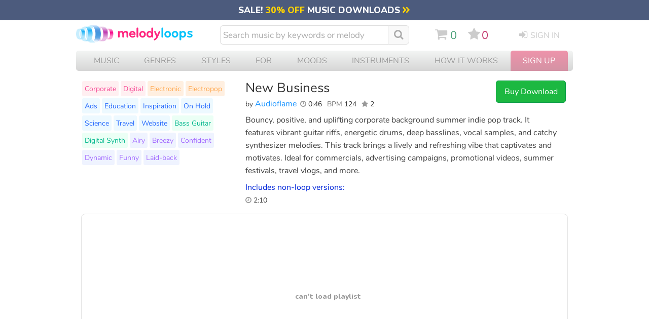

--- FILE ---
content_type: text/html; charset=UTF-8
request_url: https://www.melodyloops.com/tracks/new-business/
body_size: 48145
content:
<!DOCTYPE html>
<html lang="en">
<head>
<link rel="preconnect" href="https://cdn2.melodyloops.com/" > 
<link rel="preconnect" href="https://fonts.gstatic.com/" >  
<link rel="preconnect" href="https://www.googletagmanager.com/" >  

<link rel="dns-prefetch" href="https://cdn2.melodyloops.com/" > 
<link rel="dns-prefetch" href="https://fonts.gstatic.com/" > 
<link rel="dns-prefetch" href="https://www.googletagmanager.com/" >  
<meta http-equiv="Content-Type" content="text/html; charset=utf-8" />
<meta http-equiv="Cache-Control" content="public, max-age=3600" />
<title>New Business Audioflame Download MP3</title>
<meta name="description" content="Buy & Download New Business by Audioflame. Bouncy, positive, and uplifting corporate background summer indie pop track. It features vibrant guitar rif..">
<link rel="icon" sizes="16x16" type="image/png" href="[data-uri]">
<META name="robots" content="index,follow" />
<meta name="viewport" content="width=device-width, initial-scale=1">
<meta name="revisit-after" content="1">
<link rel="canonical" href="https://www.melodyloops.com/tracks/new-business/">

<link rel="alternate" href="https://es.melodyloops.com/tracks/new-business/" hreflang="es" />
<link rel="alternate" href="https://www.melodyloops.com/tracks/new-business/" hreflang="en" />
<link rel="alternate" href="https://www.melodyloops.com/tracks/new-business/" hreflang="x-default" />

<meta name="twitter:card" content="summary_large_image">
<meta name="twitter:site" content="@melodyloops" /> 
<meta name="twitter:image" content="https://cdn2.melodyloops.com/i/mlogo-1200.webp" />
<meta name="twitter:description" content="Bouncy, positive, and uplifting corporate background summer indie pop track. It features vibrant guitar riffs, energetic drums, deep basslines, vocal .." />
<meta name="twitter:title" content="Melody Loops - Download 'New Business' by Audioflame." />
<meta name="twitter:creator" content="@melodyloops" />
<meta property="fb:app_id" content="1397752120541193" />

<meta property="og:type" content="website" />
<meta property="og:title" content="Melody Loops - Download 'New Business' by Audioflame." />
<meta property="og:description" content="Bouncy, positive, and uplifting corporate background summer indie pop track. It features vibrant guitar riffs, energetic drums, deep basslines, vocal .." />
<meta property="og:site_name" content="Melody Loops" />
<meta property="og:url" content="https://www.melodyloops.com/tracks/new-business/" />
<meta property="og:image" content="https://cdn2.melodyloops.com/i/mlogo-1200.png" />
<meta property="og:image:type" content="image/png" />
<meta property="og:image:width" content="500" />

<meta property="og:audio" content="https://cdn2.melodyloops.com/mp3/preview-new-business.mp3">
<meta property="og:audio:secure_url" content="https://cdn2.melodyloops.com/mp3/preview-new-business.mp3">
<meta property="og:audio:type" content="audio/mpeg">
<link rel="preload" as="font" href="https://fonts.gstatic.com/s/nunito/v25/XRXI3I6Li01BKofiOc5wtlZ2di8HDDsmdTQ3j6zdXWg.woff2" type="font/woff2" crossorigin="anonymous">
<link rel="preload" as="font" href="https://cdn2.melodyloops.com/css/en/fonts/fa_a10.woff2" type="font/woff2" crossorigin="anonymous">
<link rel="preload" as="font" href="https://fonts.gstatic.com/s/nunito/v14/XRXV3I6Li01BKofINeaBTMnFcQ.woff2" type="font/woff2" crossorigin="anonymous">
<style>
    @font-face {
        font-family: 'Nunito';
        font-weight: bold;
        font-display: swap;
        src: url('https://fonts.gstatic.com/s/nunito/v25/XRXI3I6Li01BKofiOc5wtlZ2di8HDDsmdTQ3j6zdXWg.woff2') format('woff');
    }
    @font-face {
        font-family: 'Nunito';
        font-weight: normal;
        font-display: swap;
        src: url('https://fonts.gstatic.com/s/nunito/v14/XRXV3I6Li01BKofINeaBTMnFcQ.woff2') format('woff');
    }
    @font-face {
        font-family: 'FontAwesome';
        font-weight: normal;
        font-display: swap;
        src: url('https://cdn2.melodyloops.com/css/en/fonts/fa_a10.woff2') format('woff');
    }


body { margin:0px; background-color:#fff; padding:0px; text-align: center; font-family: 'Nunito', sans-serif;    }


.a_forth_of_july { text-decoration: none; color:white; }
.a_forth_of_july:hover { text-decoration: underline; }

#forth_of_july { width:100%; background-color: #ea3622; text-align: center; font-size: 1em; padding-top: 0.2em; padding-bottom:0.3em }
#forth_of_july .star { font-size: 1em;  }

#mobile { display: none }
#mobile_new { display: none }


#all { text-align: left; display: none }
input:focus,
select:focus,
textarea:focus,
button:focus {
    outline: none;
}

.futar { width:980px;margin:0px auto; text-align:left; font-size: 0.8em; color:#555; line-height: 1.8em; margin-bottom: 2em; border-top:1px solid #eee; margin-top:2em; padding-top: 2em  }
.futar .in { display:inline-block; width:400px; vertical-align: top}
.futar ul { display: inline-block; margin: 0px; padding: 0px;  vertical-align: top; padding-right: 2em;  }
.futar li { list-style-type: none}
.futar a { text-decoration: none; color:#666;}
.futar .ttl { font-weight: bold; font-size: 1em}
.futar a:hover { text-decoration: underline; color:#333;}
.futar .fb {  display: inline-block; padding-right:0.5em; padding-bottom: 0.5em; font-size: 2em}
.futar .fb a {  color:#999; }
.futar .seal { width:107px; height:50px; background-repeat:no-repeat; display:inline-block; padding-left:1em; vertical-align:middle; margin-bottom:1em }


h2 { font-weight:lighter; font-size: 18px; padding: 0px; margin: 0px }
#header { width: 980px; text-align:left; padding-bottom:0em; margin-bottom: 10px; margin-top: 10px  }
#header a { text-decoration:none }
#header a:hover { text-decoration:none }

#header .logo img { width: 225px}
#header .cart { width:30px; display: inline-block;  padding-left:0px;  color:#86B553; vertical-align: top;    }
#header .cart .mlcart { display: inline-block; width:40px; vertical-align: top; padding-top: 0em    }
#header .cart .html { font-size: 1.1em; display: none }
#header .cart .mlserver { display: inline-block; background-color: #333}

#header .sc { display: inline-block; vertical-align: top     }
#header .sc #cart_icon { display: inline-block; fill:#ccc;  }
#header .sc #cart_icon:hover { fill:#49A078; }
#header .sc i { margin: 0; padding: 0; padding-right: 0em }
#header .favorites { display: inline-block; padding-left: 0.7em; vertical-align: top }
#header #favorites_icon { display: inline-block; fill:#ccc; } 
#header #favorites_icon:hover { fill:#C13269; }
#header .favorites i { margin: 0; padding: 0; padding-right: 0.15em  }
#header .favorites_total {  display: inline-block;  color: #C13269; padding: 0; line-height: 1.3em; vertical-align: top; padding-right: 0.9em }
#header .cart_total { padding-top: 0em; text-align: left;  display: inline-block; color:#49A078; padding-left: 0.3em; vertical-align: top; line-height: 1.3em   }
#header .intro { font-size:20px; color:#727272;  padding:15 0 0 20; clear:both; text-align:left  }
#header .search {  display: inline-block;  padding-left: 0px; width: 380px; vertical-align: top; margin-top: 0px; padding-right: 40px;   }
#header .search i { display: inline-block; font-size: 1.15em; margin-right: 0.3em; color:#aaa; margin-top: 2px; vertical-align: text-top;}
#header .search i:hover { color: #999; }
#header .mob_search { display: none }

#header .search .inpt { 
  font-family: 'Nunito', Helvetica, Arial; 
  background-color:white;
  width:320px;
  font-size: 17px;
  height:34px;
  border: 1px solid #ddd;
  color:#333;
  padding-left:5px; 
  padding-right: 5px;
  display: inline-block; 
  -webkit-appearance: textfield;
  box-sizing: content-box;
  -webkit-border-top-left-radius: 6px;
  -webkit-border-bottom-left-radius: 6px;
  -moz-border-radius-topleft: 6px;
  -moz-border-radius-bottomleft: 6px;
  border-top-left-radius: 6px;
  border-bottom-left-radius: 6px; 
  border-right:none;
}



#header .search .inpt::-webkit-input-placeholder { /* Chrome/Opera/Safari */
  color: #aaa;
}
#header .search .inpt::-moz-placeholder { /* Firefox 19+ */
  color: #aaa;
}
#header .search .inpt:-ms-input-placeholder { /* IE 10+ */
  color: #aaa;
}

#header .search .butt { height:28px; -webkit-appearance: none; background-color:#eee; color:#333; margin:0px;border: 1px solid #aaa;
border-radius: 5px;padding:0 6 0 6; font-size:16px }
#header .search  a.clear_results { width:29px; height:29px; display:block }
#header .login {  display: inline-block; width:auto; padding-top:3px; padding-left:35px; font-size:16px; vertical-align: top; text-transform: uppercase; }
#header .other {display: inline-block; vertical-align: top; font-size: 1.35em; padding-top: 0.3em;  padding-right: 0em; line-height: 0  }
#header  i { display: inline-block; font-size: 1.2em; padding-right: 0.3em;}
#header .other a { color:#ccc;}
#header .other .sc a:hover { color: #49A078}
#header .login a { color: #ccc}
#header .login a:hover { color: #333}
#header .logged {  width:30px; padding-top:0px; padding-left:15px; font-size:1em; display: none }
#header .logged a:hover { color: #333}
#header .other .favorites a:hover { color: #C13269}

#header .burger { display: none; }
#header .burger_close { display: none; }

#header .lang { float:right; text-transform: uppercase; padding-top: 10px; width: 50px }
#header .lang .flag { float: left; width:22px; padding-top: 2px}
#header .lang .engshort { float: left; font-size: 14px;}
#header .lang a { text-decoration: underline;  }
#header .lang a:hover { text-decoration: none;  }

#header .new_search { display: none}

#header .mob_menu { display: none}


.button_search {
  -moz-user-select: none; 
  -khtml-user-select: none; 
  -webkit-user-select: none; 
  -o-user-select: none;
  color:white;
  width:1.1em;
  font-size: 1.1em;
  text-align: center;
  padding-left: 0.6em;
  padding-right: 0.6em;
  line-height: 2em;
  background-color: #f9f9f9;
  height: 36px;
  -webkit-border-top-right-radius: 6px;
  -webkit-border-bottom-right-radius: 6px;
  -moz-border-radius-topright: 6px;
  -moz-border-radius-bottomright: 6px;
  border-top-right-radius: 6px;
  border-bottom-right-radius: 6px;
  display: inline-block;
  margin-left: 0px;
  vertical-align: top;
  border:1px solid #ddd;
}

.button_search:hover {
  background-color: #eee;
  cursor:pointer;
  
}




#header .new_search { display: none}

#header .mob_menu { display: none}

.view-player { height:325px; display:block}

.suggest_link { background-color: #eee;padding: 2px 4px 2px 4px; }
.suggest_link_over {background-color: #FFFFFF;  padding: 2px 4px 2px 4px; color:#003399; }
#search_suggest { z-index:99999; margin-top:2px;  clear:both;background-color: #f1f1f1; display:none; text-align: left; font-size:16px; clear:both; position:absolute; margin-left:0px; width:370px; -moz-box-shadow: 0px 2px 2px #999; -webkit-box-shadow: 0px 2px 2px #999; box-shadow: 0px 2px 2px #999; }   
#search_suggest .line { margin:2px; margin-top:0px; background-color:#ffffff; width:366px; padding-top:0.4em; padding-bottom: 0.4em }
#search_suggest .line_short { margin:2px; margin-top:0px; background-color:#ffffff; width:366px; padding-top:0.4em; padding-bottom: 0.4em }
#search_suggest .line:hover { background-color:#eee; color:#FA2DA5;}
#search_suggest a { text-decoration:none; font-size:16px; color:#336699; }
#search_suggest .name { padding-top:0px; padding-left:5px; text-decoration: none; }
#search_suggest .ttl { padding:5px; font-size:14; font-weight:bold;  }
#search_suggest .info { font-size:12px; color:#666666;  padding-left:0px;}


#submenu { width:960px; clear:both; padding:0px; margin:0px;  text-align: left  }
#submenu h2 { font-size: 20px;}
#submenu .sortoption { display: none}
#submenu .filter { display: none}

#submenu li { float:right; color:#FFF; padding-right:15px; font-size:14px }
#submenu h1 { font-size:1em; color:#FFF; margin:0px; padding-left:0.8em; padding-right: 0.3em; font-weight:normal; display: inline-block; margin-top: 0.35em; margin-bottom: 0.4em; vertical-align: middle; max-width: 200px;    }

#submenu .s1 { background-color: #57b2b7; width:100%; border-bottom-left-radius: 10px; border-bottom-right-radius: 10px; }
#submenu .s1 h1.title { max-width:350px; }

#track { width:960px; clear:both; text-align:left;margin-top: 1.2em;  }
#track .flbutts { width: 320px; display: inline-block; text-align: left; margin-top: -1em  }
#track .dlbutts { width: 310px; display: inline-block; text-align: left   }
#track .dlbutts .dl { width:293px; display: inline-block; padding:0.3em; background-color: #fff; margin-top: -1em;  margin-right: 25px; border:1px solid #eee; border-radius: 5px  }
#track .dlbutts .button_download { display: inline-block; text-align: left; vertical-align: top; border:1px solid #eee; padding: 0.5em; border-radius: 5px; margin:0.2em; background-color: #0096c7; color:#fff;  }
#track .dlbutts .button_download i { font-size:1.2em; vertical-align: bottom }
#track .dlbutts .button_download:hover { background-color: #0077b6 }
#track .dlbutts a:active {color:#FFF;}
#track .dlbutts a:visited {color:#FFF;}
#track .details { width:490px; display: inline-block;  vertical-align: top;  }
#track h1 { color:#333; font-size:1.6em; padding:0px;margin:0px; font-weight:normal; line-height: 1.2em; }
#track .track_share {  margin-top: 0.5em;  width:100px; }
#track .composer  { color:#999; font-size:1em;  font-weight:normal; margin:0px; padding-bottom: 0em; display: inline-block; padding-right:0.2em; padding-left: 0     }
#track .info_details { display:inline-block; padding-top:0.3em}
#track .text { display:  inline-block; width:620px; vertical-align: top; line-height: 1.6em; font-size: 1em; margin-top:0.2em; padding-top: 0; margin-bottom: 5px; color:#404040;   }
#track .text a { text-decoration: none; color: #777; }
#track .text a:hover { color: #445; }
#track h3 { margin: 0; padding-top:0em; font-size: 1em; color:#0026D9; margin-bottom:0em; font-weight: normal;  }

#track #desktop { width: 120px}

#track  .youget  { display: none; width:160px; vertical-align: top; margin: 0;padding: 0; font-size: 0.85em; margin-left: 1em;   }
#track  .youget ul {width:auto;  margin: 0;padding: 0;  border:1px solid #eee; border-radius: 5px;  padding: 10px }
#track .youget li { list-style-type: none; color:#333; }
#track .youget li.what { border-bottom: 1px solid #eee; padding-bottom: 0.3em; padding-top: 0.3em  }
#track .youget li.will { color:#000;  }
#track .youget a { text-decoration: none }
#track  .youget .file { color:blue; }

#track .composer { color:#444;    }
#track  a.composername { color:#1C95FF;text-decoration:none  }
#track  a.composername:hover { text-decoration: underline;  }
#track #followbutton { display:inline-block; }
#track #followbutton a { text-decoration: none;  }
#track #followbutton a.startfollowing {
     font-size: 0.6em;
    color: #06c;
    display: inline-block;
    padding: 5px 7px;
    text-transform: uppercase;
    border-radius: 5px;
    margin-right: 0.6em;
    border: 1px solid #cadaf1;
    font-weight: 600;

}
#track #followbutton a.startfollowing:hover { background-color: #ecf7ff }
#track #followbutton a.ing {background-position:0px -32px; }
#track #followbutton a.ing:hover {background-position:0px -55px; }
#track .following {  display: inline-block; }
#track .following #pp {  color: #1C95FF; }
#track .following #flw-notyet { color: #444;}
#track .following #flw-notyet:hover { color: #1C95FF; cursor: pointer;}
#track .length { font-size:0.9em; color:#333; display: inline-block; padding-right: 0.4em; padding-bottom: 0.5em; text-align: left;   }
#track .length a {  text-decoration: none }
#track .length a:hover {  text-decoration: underline }
#track .infavorites { display: inline-block; font-size:16px;  }

#track .tags {  display: inline-block;    width:310px; padding-right: 10px; clear: both; margin-top:-4em }
#track .tags ul { margin:0px; padding:0; margin-top:0em  }
#track .tags li { list-style-type:none; display: inline-block; background-color:#eee; padding:5px; margin:2px; border-radius:3px; font-size:0.9em;  }
#track .tags li:nth-child(n+29) { display: none}
#track .tags a {  color:#3333cc; text-decoration:none; }
#track .tags a:hover { text-decoration: underline}
#track .tags .tt1 { background-color: #FFEFF1 }
#track .tags .tt1 a { color: #F74A95}
#track .tags .tt2 { background-color: #FFEFE0 }
#track .tags .tt2 a { color: #FFA549}
#track .tags .tt3 { background-color: #EDF9FF }
#track .tags .tt3 a { color: #2166FD}
#track .tags .tt4 { background-color: #EBFFF5 }
#track .tags .tt4 a { color: #00B78C }
#track .tags .tt5 { background-color: #EFF3FF }
#track .tags .tt5 a { color: #A36BFF }
#track .butts { display: inline-block; text-align: left; vertical-align: top; border:0px solid #eee; border-radius: 5px;  }
#track .butts .dwn { font-size:1em; color:#333 }
#track .butts .links { font-size: 0.9em; width: 147px;}
#track #mobile { display:none}


#track .keywords { width:425px; float:left; font-size:18px; line-height:28px; font-family:Tahoma, Arial, Helvetica, sans-serif; text-align:left; }
#track .keywords .title { font-size:14px; color:#949494; text-transform:uppercase; padding:10 0 20 0  }
#track .keywords .instruments { float:left; width:140px;  }
#track .keywords .instruments a.instr { color:#ff002a; }
#track .keywords .instruments a.instr:hover { color:#c40020; text-decoration:none }
#track .keywords .music { float:left; width:140px;  }
#track .keywords .music a.style { color:#ff7700; }
#track .keywords .music a.style:hover { color:#c24900; text-decoration:none }
#track .keywords .music a.genres { color:#5689aa; }
#track .keywords .music a.genres:hover { color:#23648d; text-decoration:none }
#track .keywords .for { float:left; width:145px;  }
#track .keywords .for a.mfor { color:#ff2d81; }
#track .keywords .for a.mfor:hover { color:#c8006c; text-decoration:none }
 
#track .nonloops { padding-top: 0.5em; display:inline-block; vertical-align:bottom;  }
#track .nonloops .nonpl { display: inline-block; vertical-align: top  }
#track .nonloops .nonlength { display: inline-block; padding-right: 1em; vertical-align: top; font-size: 0.85em; }
#track .dl_longo { width: 250px; display:inline-block; vertical-align:top; padding-top:0.5em}

#track .customize_q { padding-top: 1em; font-size: 0.9em }
#track .customize_q .starting { text-transform: uppercase; font-size: 0.8em; color:#999; }
#track .customize_q .submit_r { border-bottom: dotted 1px blue; color: blue; }
#track .customize_q .submit_r:hover { cursor: pointer; }

#track .cntid_info { display: block;
    position: absolute;
    margin-left: -286px;
    background-color: #fff;
    padding: 20px;
    width: 500px;
    border-radius: 5px;
    border:2px solid #999;
    z-index:100;
}

#track .pro_info { display: block;
    position: absolute;
    margin-left: -286px;
    background-color: #fff;
    padding: 20px;
    width: 500px;
    border-radius: 5px;
    border:2px solid #999;
    z-index:100;
}

#track .contentid { cursor: pointer }

#relatedtracks { width:960px; text-align:left; clear: both; padding-top: 10px;  }
#relatedtracks h3 { font-size: 1.2em; font-weight: normal; margin-top: 1em; margin-bottom: 0.5em; color:#333; display:none }
#relatedtracks h3 i { color:#777;}
#relatedtracks  .item4 { width:320px; float:left; height:80px;  }
#relatedtracks  a.label2 { color: #5689aa; }
#relatedtracks  a.label2:hover { color: #555; text-decoration:none }
#relatedtracks .flbuts { width:80px; float:left; }
#relatedtracks .name { color:#5689aa; font-size:20px; padding:0 0 0 0; float:left;  line-height:28px;  }

#relatedtracks .block3 { float:left; font-size: 20px; width:440px; padding-right: 20px; padding-bottom: 30px; padding-left: 20px}
#relatedtracks .tune { float: left; width: 280px; padding-right: 30px; height:90px;}
#relatedtracks .tune .text { font-size: 18px; padding-top: 15px}

#music_longo { width: 960px; }
#music_longo #cantfind {  width: auto; background-color: #f8f8f8; padding: 0.5em; font-size: 1.1em; margin-top:0.5em; color:#666; border-radius: 5px; text-align: center; }
#music_longo #cantfind  i { color:#aaa; display: inline-block; font-size:1.7em; padding-right: 0.5em }

.button_freedownload {
   -moz-user-select: none; 
        -khtml-user-select: none; 
        -webkit-user-select: none; 
        -o-user-select: none;
  color:white;
  width:122px;
  font-size: 1em;
  text-align: center;
  padding: 8px;
  background-color: #3894D4;
  border-radius: 3px;
  border:1px solid #3875D1;
  display: inline-block;
  margin-left: 0px;
  margin-top: 0px;

}

.button_freedownload:hover {
  background-color: #2C9DF0;
  cursor:pointer;
}
.button_freedownload:active {
  cursor:pointer;
  background-color: #3365BF;
}

.button_buynow {
   -moz-user-select: none; 
        -khtml-user-select: none; 
        -webkit-user-select: none; 
        -o-user-select: none;
  color:white;
  width:120px;
  font-size: 1em;
  text-align: center;
  padding: 10px 8px;
  background: rgb(28, 184, 65);
  border-radius: 5px;
  border:1px solid #0F9E4A;
  display: inline-block;
  margin-left: 0px;

}

 .button_buynow_long { width:200px; }

.button_buynow:hover {
  background-color: #00a236;
  color:white;
  cursor:pointer;
}
 .button_buynow:active {
  color:white;
  cursor:pointer;
  background: rgb(28, 184, 65);
}

.button_addtomy {
   -moz-user-select: none; 
        -khtml-user-select: none; 
        -webkit-user-select: none; 
        -o-user-select: none;
  color:white;
  width:122px;
  font-size: 0.9em;
  text-align: center;
  padding: 8px;
  background-color:#fc3768;
  border-radius: 3px;
  border:1px solid #990055;
  display: inline-block;
  margin-left: 0px;

}

 .button_addtomy:hover {
  background-color: #E3276B;
  color:white;
  cursor:pointer;

}
.button_addtomy:active {
  color:white;
  cursor:pointer;
  background-color:#B80068;
}


/* GENERIC STYLE */
button {
    background-color: transparent;
}
header img {
    display: block;
}

#submenu .c {
    height: 37px !important;
}
/* GENERIC STYLE ENDs */


#mobile_page_counter_single {  margin-top: 1em; width:98%;  margin-bottom:2em; text-align: center;  color: #333; font-size: 1.1em; line-height: 2em }
#mobile_page_counter_single .active { padding: 0.2em 0.4em 0.2em 0.4em; color:#aaa; border:1px solid #ccc; margin:0.1em; }
#mobile_page_counter_single div { display: inline-block; }
#mobile_page_counter_single .mobile_pages_link { padding: 0.2em 0.4em 0.2em 0.4em; margin:0.1em;  }
#mobile_page_counter_single .mobile_pages_link:hover { color:#000; background-color: #eee  }
.mobile_pages_link_single:hover { cursor: pointer; filter: opacity(70%); }

#music_players_wrapper #preloader { display: none }
.fade-out {
    opacity: 1;
    transition: opacity 1s ease-out;
}

.hidden {
    opacity: 0;
    display: none !important;
}

/* SMALL MUSIC PLAYERS */


#mobile_track_music_player_container {
  display: none;
}

#music_players_container {     
    width: 1024px;
    display: flex;
    justify-content: start;
    flex-direction: row;
    flex-wrap: wrap;
    align-content: stretch;
    align-items: center; 
    margin-top: 300px;
}

* {
  -webkit-tap-highlight-color: transparent;
}


audio { display: none }

.cart_note {
            position: absolute;
            width: 30px;
            height: 30px;
            opacity: 0;
            transition: transform 0.5s ease-out, opacity 0.5s ease-out;
        }

.music_player { 
  background-color: #fff;
  border: 1px solid #e9e9e9;
  border-radius: 16px;
  padding: 16px;
  margin-top: 1em;
  margin-bottom: 1em;
  filter: drop-shadow(0px 4px 3px #eee);
  width: 480px;
  margin-left: 20px;
  text-align: left;
  box-sizing: border-box;
  display: inline-block;
  vertical-align: top;
  position: relative;
  z-index: 1;
}

.music_player::after {
    content: "";
    display: table;
    clear: both;
}

.music_player .top_line {
  display: flex;
    width: 100%;
}

.music_player .big_buttons {
  flex-shrink: 0; /* Add this line */
    box-sizing: border-box;
    width: 48px;
    height: 48px;
  background-color: #fff;
  border: 1px solid #e9e9e9;
  border-radius: 50%;
  text-align: center;
  margin-bottom: 16px;
  margin-right: 16px;
  display: inline-block;
  vertical-align: top;
}

.music_player .big_buttons .play {
  background-image: url("data:image/svg+xml,%3Csvg width='25' height='30' viewBox='0 0 25 30' fill='none' xmlns='http://www.w3.org/2000/svg'%3E%3Cpath d='M24 13.268C25.3333 14.0378 25.3333 15.9623 24 16.7321L3 28.8564C1.66666 29.6262 -2.20537e-06 28.664 -2.20537e-06 27.1244L-2.20537e-06 2.87564C-2.20537e-06 1.33604 1.66666 0.373793 3 1.14359L24 13.268Z' fill='%2304A3FD'/%3E%3C/svg%3E");
      vertical-align: top;
  background-repeat: no-repeat;
  background-position: top 8px left 14px;
  width: 100%;
  height: 100%;
}

.music_player .big_buttons .pause {
  background-image: url("data:image/svg+xml,%3Csvg width='18' height='26' viewBox='0 0 18 26' fill='none' xmlns='http://www.w3.org/2000/svg'%3E%3Crect width='6' height='26' rx='2' fill='%23999999'/%3E%3Crect x='12' width='6' height='26' rx='2' fill='%23999999'/%3E%3C/svg%3E");
  background-repeat: no-repeat;
  background-position: top 10px left 14px;
  width: 100%;
  height: 100%;
  display: none;
}

.music_player .big_buttons .play:hover { 
  filter: brightness(90%);
  cursor: pointer;
}

.music_player .big_buttons .pause:hover { 
  filter: brightness(50%);
  cursor: pointer;
}

.music_player .wave {
  position: relative; 
  height: 48px;
  width: auto;
  flex-grow: 1;
  border:1px solid #e9e9e9;
  border-radius: 11px;
  display: inline-block;
  overflow: hidden;
}

.music_player .wave .waveform {
    
    padding-left: 2px;
}

.music_player .wave .empty-waveform {
    
    width: 100%;
}

.music_player .wave .wave-inner {
    position: relative;
    border-radius: 11px;
    overflow: hidden;
    width: 100%;
    height: 100%;
}

.music_player .wave .progressbaa {
 transition: all 0.5s ease-out;
  width: 0;
  height: 48px;
  position: absolute;
  background: linear-gradient(to left, rgba(4,163,253, 0.31838672969187676) 0%, rgba(4,163,253, 0) 10px);
    background-position: right;
    background-size: 10px 100%;
    background-repeat: no-repeat;
  z-index: 2;
  border-right: 1px solid #04A3FD;
  display: none;

}

.music_player .wave .blend {

  
  width: 0%;
  height: 48px;
  position: absolute;
  background: #04A3FD;
  mix-blend-mode: color;
    background-position: right;
    background-size: 10px 100%;
    background-repeat: no-repeat;
  z-index: 3;
  border-right: 1px solid #04A3FD;
  display: none;

}

.music_player .wave .preloading {

  
  width: 0%;
  height: 48px;
  position: absolute;
  background: #fab5fa;
  mix-blend-mode: lighten;
    background-position: right;
    background-size: 10px 100%;
    background-repeat: no-repeat;
  z-index: 2;

}

.music_player .wave .progressbaa .time {
  background-color: #fff;
  text-align: center;
  border: 1px solid #04A3FD;
  width: 30px;
  color: #04A3FD;
  font-size: 0.65rem;
  font-weight: 600;
  height: 14px;
  margin-left: auto;
  padding: 3px;
  margin-top: 13px;
  border-right: none;
  border-top-left-radius: 3px;
  border-bottom-left-radius: 3px;
  display: none;
  line-height: normal;
}


.music_player .info {
  display: inline-block;
  overflow: hidden;
  width: 100%;
  text-overflow: ellipsis;
}
.music_player .info .details {
  display: inline-block;
  overflow: hidden;
  width: 90%;
  text-overflow: ellipsis;
}
.music_player .track_link { 
  font-size: 0.95rem;
  text-decoration: underline;
  color:#225ca6;
  font-weight: 600;
  
}

.music_player .by_composer {
  font-size: 0.85rem;
  color:#666;

}

.music_player .composer_link { 
  font-size: 0.85rem;
  text-decoration: underline;
  font-weight: 400;
  color:#74518f;
  text-overflow: ellipsis;
  overflow: hidden; 
  border-bottom-style: dotted;
  border-bottom: thick green;

}

.music_player .track_link:hover, .music_player .composer_link:hover  {
  text-decoration: none;
  cursor: pointer;
}


.music_player .versions {
    color: #666;
    font-size: 0.8rem;
    vertical-align: top;
    margin-bottom: 5px;
    line-height: normal;
    float: right;
    margin: 0;
    background-color: #fff;
    border: 1px solid #e9e9e9;
    border-radius: 5px;
    padding: 0px 7px;
    z-index: 2;
}

.music_player .versions li {
  list-style-type: none;
  line-height: 1.8em;
}

.music_player .versions .bold {
  color: blue;
}

.music_player .versions li.passive_track {
    border-top: 1px solid #e9e9e9;
    display: none;
}

.music_player .versions .active_track  {
    display: inline-block;
}


.music_player .small_buttons {
  display: flex;
  justify-content: space-between;
} 


.music_player .small_butt {

  width: 28px;
  height: 28px;
  border: 1px solid #e9e9e9;
  border-radius: 5px;
  display: inline-block;
  margin-top: 4px;
  background-color: #f9f9f9;

}

@media screen and (min-width: 750px) {
  .music_player .small_butt:hover, .music_player .small_butt_wide:hover {
    cursor: pointer;
    background-color: #f0f0f0;
    color: #000;
  }
}

.music_player .small_butt_wide {
  line-height: normal;
  width: auto;
  height: 30px;
  border: 1px solid #e9e9e9;
  border-radius: 5px;
  display: inline-block;
  margin-top: 4px;
  padding: 6px 7px;
  background-color: #f9f9f9;
  font-size: 0.7rem;
  box-sizing: border-box;

}




.music_player .small_butt_download_icon {
  background-image: url("data:image/svg+xml,%3Csvg width='10' height='14' viewBox='0 0 10 14' fill='none' xmlns='http://www.w3.org/2000/svg'%3E%3Cpath d='M0 13.5H10' stroke='%235C5E64'/%3E%3Cpath d='M5.5 1C5.5 0.723858 5.27614 0.5 5 0.5C4.72386 0.5 4.5 0.723858 4.5 1H5.5ZM4.64645 11.3536C4.84171 11.5488 5.15829 11.5488 5.35355 11.3536L8.53553 8.17157C8.7308 7.97631 8.7308 7.65973 8.53553 7.46447C8.34027 7.2692 8.02369 7.2692 7.82843 7.46447L5 10.2929L2.17157 7.46447C1.97631 7.2692 1.65973 7.2692 1.46447 7.46447C1.2692 7.65973 1.2692 7.97631 1.46447 8.17157L4.64645 11.3536ZM4.5 1L4.5 11H5.5L5.5 1H4.5Z' fill='%235C5E64'/%3E%3C/svg%3E%0A");
  vertical-align: top;
  background-repeat: no-repeat;
  background-position: top 1px left 2px;
  width: 15px;
  height: 22px;
  display: inline-block;
}

.music_player .small_butt_download {
  background-image: url('data:image/svg+xml,<svg width="10" height="14" viewBox="0 0 10 14" fill="none" xmlns="http://www.w3.org/2000/svg"><path d="M0 13.5H10" stroke="%235C5E64"/><path d="M5.5 1C5.5 0.723858 5.27614 0.5 5 0.5C4.72386 0.5 4.5 0.723858 4.5 1H5.5ZM4.64645 11.3536C4.84171 11.5488 5.15829 11.5488 5.35355 11.3536L8.53553 8.17157C8.7308 7.97631 8.7308 7.65973 8.53553 7.46447C8.34027 7.2692 8.02369 7.2692 7.82843 7.46447L5 10.2929L2.17157 7.46447C1.97631 7.2692 1.65973 7.2692 1.46447 7.46447C1.2692 7.65973 1.2692 7.97631 1.46447 8.17157L4.64645 11.3536ZM4.5 1L4.5 11H5.5L5.5 1H4.5Z" fill="%235C5E64"/></svg>');
  vertical-align: top;
  background-repeat: no-repeat;
  background-position: top 7px left 9px;
  width: 31px;
  height: 30px;
  display: inline-block;
}

.music_player .small_butt_download_word {
  background-image: url('data:image/svg+xml,<svg width="66" height="15" fill="none" xmlns="http://www.w3.org/2000/svg"><path d="M0 13.5h10" stroke="%235C5E64"/><path d="M5.5 1a.5.5 0 0 0-1 0h1Zm-.854 10.354a.5.5 0 0 0 .708 0l3.182-3.182a.5.5 0 1 0-.708-.708L5 10.293 2.172 7.464a.5.5 0 1 0-.708.708l3.182 3.182ZM4.5 1v10h1V1h-1Z" fill="%235C5E64"/><path d="M15.485 11c-.176 0-.312-.048-.407-.143-.095-.095-.143-.231-.143-.407V3.795c0-.176.048-.312.143-.407.095-.095.231-.143.407-.143h2.123c1.269 0 2.244.334 2.926 1.001.69.66 1.034 1.617 1.034 2.871 0 .623-.088 1.177-.264 1.661a3.217 3.217 0 0 1-.77 1.221 3.456 3.456 0 0 1-1.243.748c-.484.169-1.045.253-1.683.253h-2.123Zm.473-.869h1.584c.499 0 .931-.062 1.298-.187s.671-.312.913-.561c.25-.25.436-.561.561-.935.125-.381.187-.825.187-1.331 0-1.005-.25-1.756-.748-2.255-.491-.499-1.228-.748-2.211-.748h-1.584v6.017Zm9.34.968c-.528 0-.987-.114-1.375-.341a2.303 2.303 0 0 1-.902-.968c-.213-.418-.32-.91-.32-1.474 0-.425.06-.807.177-1.144.124-.345.3-.638.528-.88.227-.242.498-.425.814-.55a2.822 2.822 0 0 1 1.078-.198c.528 0 .986.114 1.375.341.388.227.69.55.902.968.212.41.319.898.319 1.463 0 .425-.063.81-.187 1.155-.118.345-.29.638-.517.88a2.323 2.323 0 0 1-.825.561 2.882 2.882 0 0 1-1.067.187Zm0-.792c.322 0 .601-.077.836-.231.242-.154.425-.378.55-.671.132-.293.198-.656.198-1.089 0-.645-.143-1.137-.43-1.474-.285-.337-.67-.506-1.154-.506-.316 0-.594.077-.836.231a1.454 1.454 0 0 0-.55.66c-.132.293-.198.656-.198 1.089 0 .645.143 1.14.429 1.485.293.337.678.506 1.155.506Zm5.695.77a.657.657 0 0 1-.363-.099.718.718 0 0 1-.242-.352L28.75 6.259a.66.66 0 0 1-.044-.363.389.389 0 0 1 .154-.242.53.53 0 0 1 .32-.088c.124 0 .223.03.296.088.073.059.136.165.187.319l1.496 4.224h-.264l1.54-4.246a.62.62 0 0 1 .198-.286.516.516 0 0 1 .32-.099c.131 0 .241.033.33.099.087.059.15.154.186.286l1.518 4.246h-.253l1.518-4.246c.051-.147.117-.246.198-.297a.491.491 0 0 1 .297-.088c.132 0 .231.033.297.099a.396.396 0 0 1 .11.264.666.666 0 0 1-.044.33l-1.639 4.367a.632.632 0 0 1-.242.341.609.609 0 0 1-.363.11.66.66 0 0 1-.374-.11.718.718 0 0 1-.242-.341l-1.573-4.312h.506l-1.573 4.312a.718.718 0 0 1-.242.341.627.627 0 0 1-.374.11Zm7.873 0a.49.49 0 0 1-.363-.132c-.088-.088-.132-.216-.132-.385V6.072c0-.169.044-.293.132-.374a.49.49 0 0 1 .363-.132c.154 0 .272.044.352.132.088.08.132.205.132.374v.902l-.12-.165c.153-.418.403-.733.747-.946a2.273 2.273 0 0 1 1.2-.319c.432 0 .788.077 1.066.231.279.154.488.389.627.704.14.315.21.715.21 1.199v2.882c0 .169-.045.297-.133.385-.08.088-.201.132-.363.132-.161 0-.286-.044-.374-.132-.088-.088-.132-.216-.132-.385V7.733c0-.477-.091-.825-.275-1.045-.183-.22-.476-.33-.88-.33-.469 0-.847.147-1.133.44-.278.286-.418.675-.418 1.166v2.596c0 .345-.168.517-.506.517Zm7.483.022c-.55 0-.968-.161-1.254-.484-.286-.33-.429-.803-.429-1.419V3.674c0-.169.044-.293.132-.374a.49.49 0 0 1 .363-.132c.162 0 .286.044.374.132.088.08.132.205.132.374v5.445c0 .381.077.667.231.858.162.183.389.275.682.275h.176l.154-.022c.08-.007.14.015.176.066.037.051.055.154.055.308 0 .14-.033.25-.099.33-.058.073-.157.121-.297.143a1.8 1.8 0 0 1-.198.011 1.8 1.8 0 0 1-.198.011Zm3.85 0c-.529 0-.987-.114-1.376-.341a2.303 2.303 0 0 1-.902-.968c-.212-.418-.319-.91-.319-1.474 0-.425.059-.807.176-1.144.125-.345.3-.638.528-.88.227-.242.499-.425.814-.55a2.822 2.822 0 0 1 1.078-.198c.528 0 .986.114 1.375.341.389.227.69.55.902.968.213.41.32.898.32 1.463 0 .425-.063.81-.188 1.155-.117.345-.29.638-.517.88a2.323 2.323 0 0 1-.825.561 2.882 2.882 0 0 1-1.067.187Zm0-.792c.322 0 .6-.077.835-.231.242-.154.425-.378.55-.671.132-.293.198-.656.198-1.089 0-.645-.143-1.137-.429-1.474-.286-.337-.67-.506-1.155-.506-.315 0-.594.077-.836.231a1.454 1.454 0 0 0-.55.66c-.132.293-.198.656-.198 1.089 0 .645.143 1.14.43 1.485.293.337.678.506 1.154.506Zm5.582.792c-.366 0-.7-.073-1-.22a1.776 1.776 0 0 1-.694-.594 1.506 1.506 0 0 1-.242-.836c0-.396.1-.708.297-.935.198-.227.532-.389 1.001-.484.47-.103 1.1-.154 1.892-.154h.517v.638h-.495c-.564 0-1.012.026-1.342.077-.322.051-.55.143-.682.275-.132.125-.198.3-.198.528 0 .286.1.52.297.704.206.183.484.275.836.275.28 0 .525-.066.737-.198a1.52 1.52 0 0 0 .506-.55c.125-.235.187-.502.187-.803V7.557c0-.433-.088-.744-.264-.935-.176-.198-.473-.297-.89-.297-.243 0-.492.033-.749.099a4.076 4.076 0 0 0-.803.308.483.483 0 0 1-.286.055.367.367 0 0 1-.198-.132.54.54 0 0 1-.077-.231c0-.088.019-.172.055-.253a.385.385 0 0 1 .22-.176c.323-.161.642-.275.957-.341.323-.073.624-.11.902-.11.477 0 .87.077 1.177.231.308.147.54.378.693.693.154.308.231.704.231 1.188v2.904c0 .169-.04.297-.12.385-.081.088-.199.132-.353.132a.476.476 0 0 1-.352-.132c-.08-.088-.12-.216-.12-.385v-.781h.098a1.645 1.645 0 0 1-.33.704 1.646 1.646 0 0 1-.605.462 1.985 1.985 0 0 1-.803.154Zm6.207 0c-.47 0-.884-.11-1.243-.33a2.282 2.282 0 0 1-.825-.968c-.198-.425-.297-.92-.297-1.485 0-.572.095-1.063.286-1.474.198-.418.473-.737.825-.957.359-.227.777-.341 1.254-.341.476 0 .887.121 1.232.363.344.235.575.55.693.946h-.121V3.674c0-.169.04-.293.12-.374.089-.088.213-.132.375-.132.161 0 .286.044.374.132.088.08.132.205.132.374v6.886c0 .169-.044.297-.132.385-.088.088-.213.132-.374.132a.49.49 0 0 1-.363-.132c-.088-.088-.132-.216-.132-.385V9.559l.12.198c-.11.41-.34.737-.692.979-.345.242-.756.363-1.232.363Zm.23-.792c.323 0 .602-.077.837-.231.242-.154.425-.378.55-.671.132-.293.198-.656.198-1.089 0-.645-.143-1.137-.43-1.474-.285-.337-.67-.506-1.154-.506-.316 0-.594.077-.836.231a1.454 1.454 0 0 0-.55.66c-.132.293-.198.656-.198 1.089 0 .645.143 1.14.429 1.485.293.337.678.506 1.155.506Z" fill="%23000"/></svg>');
   vertical-align: top;
  background-repeat: no-repeat;
  background-position: top 7px left 9px;
  width: 84px;
  height: 30px;
  display: inline-block;
}


.music_player .small_butt_cart {
  background-image: url("data:image/svg+xml,%3Csvg width='17' height='15' viewBox='0 0 17 15' fill='none' xmlns='http://www.w3.org/2000/svg'%3E%3Cpath d='M4 2.5H15.5L15 9H5L4 2.5Z' fill='white'/%3E%3Cpath d='M0.5 0.5C2 0.5 3.35224 0.891773 3.5 2C4.9 12.5 5.4 13 9.9 13C13.5 13 12.8333 13 14.5 13' stroke='%235C5E64' stroke-linecap='round'/%3E%3Cpath d='M4 2.5H14.847C15.4555 2.5 15.923 3.03899 15.8369 3.64142L15.5 6L15.1227 8.64142C15.0523 9.13407 14.6304 9.5 14.1327 9.5H9.45652H4.91304' stroke='%235C5E64' stroke-linecap='round'/%3E%3Ccircle cx='6' cy='13' r='1.5' fill='white' stroke='%235C5E64'/%3E%3Ccircle cx='14' cy='13' r='1.5' fill='white' stroke='%235C5E64'/%3E%3Cpath d='M7 5H12M7.3125 7H11.6875' stroke='%235C5E64' stroke-linecap='round'/%3E%3C/svg%3E");
  vertical-align: top;
  background-repeat: no-repeat;
  background-position: top 7px left 5px;
}

.music_player .small_butt_cart_in {
  background-color: #ddffd6;
}

.music_player .small_butt_cart_active {
  background-image: url("data:image/svg+xml,%3Csvg width='17' height='15' viewBox='0 0 17 15' fill='none' xmlns='http://www.w3.org/2000/svg'%3E%3Cpath d='M4 2.5H15.5L15 9H5L4 2.5Z' fill='%2353F61A'/%3E%3Cpath d='M0.5 0.5C2 0.5 3.35224 0.891773 3.5 2C4.9 12.5 5.4 13 9.9 13C13.5 13 12.8333 13 14.5 13' stroke='%235C5E64' stroke-linecap='round'/%3E%3Cpath d='M4 2.5H14.847C15.4555 2.5 15.923 3.03899 15.8369 3.64142L15.5 6L15.1227 8.64142C15.0523 9.13407 14.6304 9.5 14.1327 9.5H9.45652H4.91304' stroke='%235C5E64' stroke-linecap='round'/%3E%3Ccircle cx='6' cy='13' r='1.5' fill='white' stroke='%235C5E64'/%3E%3Ccircle cx='14' cy='13' r='1.5' fill='white' stroke='%235C5E64'/%3E%3Cpath d='M7 5H12M7.3125 7H11.6875' stroke='%235C5E64' stroke-linecap='round'/%3E%3C/svg%3E%0A");
  vertical-align: top;
  background-repeat: no-repeat;
  background-position: top 7px left 5px;
}

.music_player .small_buttons .cart_dropdown {
  position: absolute;
  background-color: #fff;
  border: 1px solid #e9e9e9;
  border-radius: 5px;
  padding: 8px;
  margin-top: 5px;
  margin-bottom: 1em;
  margin-left: 2em;
  filter: drop-shadow(0px 3px 4px #eee);
  width: 100px;
  margin-left: 2%;
  font-size: 0.65rem;
  font-weight: 600;
  color: #666;
  z-index: 30;
  display: none;
  line-height: normal;
  cursor: pointer;
}

.music_player .small_buttons .cart_dropdown .add_to_cart {
  padding-bottom: 6px;
  border-bottom: 1px solid #e9e9e9;
}

.music_player .small_buttons .cart_dropdown .add_to_cart:hover {

  color:#000;

}

.music_player .add_to_cart:active,.music_player .add_to_cart:focus {
  background-color: #ddffd6;
}

.music_player  .add_to_cart_icon {
  background-image: url("data:image/svg+xml,%3Csvg width='11' height='11' viewBox='0 0 11 11' fill='none' xmlns='http://www.w3.org/2000/svg'%3E%3Ccircle cx='5.5' cy='5.5' r='5' stroke='%23666666'/%3E%3Cline x1='5.5' y1='3' x2='5.5' y2='8' stroke='%23666666'/%3E%3Cline x1='3' y1='5.5' x2='8' y2='5.5' stroke='%23666666'/%3E%3C/svg%3E%0A");
  width: 11px;
  height: 15px;
  background-repeat: no-repeat;
  background-position: top 1px left 0px;
  margin-right: 3px;
  display: inline-block;
  vertical-align: middle;

}


.music_player .buy_now_icon {
  background-image: url("data:image/svg+xml,%3Csvg width='11' height='9' viewBox='0 0 11 9' fill='none' xmlns='http://www.w3.org/2000/svg'%3E%3Cpath d='M1 4C0.723858 4 0.5 4.22386 0.5 4.5C0.5 4.77614 0.723858 5 1 5V4ZM10.3536 4.85355C10.5488 4.65829 10.5488 4.34171 10.3536 4.14645L7.17157 0.964466C6.97631 0.769204 6.65973 0.769204 6.46447 0.964466C6.2692 1.15973 6.2692 1.47631 6.46447 1.67157L9.29289 4.5L6.46447 7.32843C6.2692 7.52369 6.2692 7.84027 6.46447 8.03553C6.65973 8.2308 6.97631 8.2308 7.17157 8.03553L10.3536 4.85355ZM1 5H10V4H1V5Z' fill='%23666666'/%3E%3C/svg%3E%0A");
  width: 11px;
  height: 15px;
  background-repeat: no-repeat;
  background-position: top 2px left 0px;
  margin-right: 5px;
  display: inline-block;
  vertical-align: middle;

}

.music_player .small_butt_favorites {
  background-image: url('data:image/svg+xml,<svg width="17" height="17" viewBox="0 0 17 17" fill="none" xmlns="http://www.w3.org/2000/svg"><path d="M8.5 1.12978L10.7273 5.64273C10.8729 5.93787 11.1545 6.14244 11.4802 6.18977L16.4606 6.91346L12.8567 10.4263C12.6211 10.656 12.5135 10.987 12.5692 11.3114L13.4199 16.2717L8.96534 13.9298C8.67402 13.7766 8.32598 13.7766 8.03466 13.9298L3.58011 16.2717L4.43085 11.3114C4.48649 10.987 4.37894 10.656 4.14325 10.4263L0.539443 6.91346L5.51979 6.18977C5.8455 6.14244 6.12706 5.93787 6.27272 5.64273L8.5 1.12978Z" stroke="%23666666"/></svg>');
  background-repeat: no-repeat;
  vertical-align: top;
  background-position: top 5px left 5px;
}

.music_player .small_butt_share {
  background-image: url("data:image/svg+xml,%3Csvg width='12' height='17' viewBox='0 0 12 17' fill='none' xmlns='http://www.w3.org/2000/svg'%3E%3Cpath d='M3.14286 7H1V16H11V7H8.85714' stroke='%235C5E64' stroke-linecap='square'/%3E%3Cpath d='M5.5 11C5.5 11.2761 5.72386 11.5 6 11.5C6.27614 11.5 6.5 11.2761 6.5 11H5.5ZM6.35355 0.646447C6.15829 0.451184 5.84171 0.451184 5.64645 0.646447L2.46447 3.82843C2.2692 4.02369 2.2692 4.34027 2.46447 4.53553C2.65973 4.7308 2.97631 4.7308 3.17157 4.53553L6 1.70711L8.82843 4.53553C9.02369 4.7308 9.34027 4.7308 9.53553 4.53553C9.7308 4.34027 9.7308 4.02369 9.53553 3.82843L6.35355 0.646447ZM6.5 11L6.5 1H5.5L5.5 11H6.5Z' fill='%235C5E64'/%3E%3C/svg%3E%0A");
  background-repeat: no-repeat;
  vertical-align: top;
  background-position: top 5px left 8px;
}
.share_window {
  background-color: #fff;
  margin-left: auto;
  margin-right: auto;

  z-index: 100;
  text-align: left;
  color: #333;
  display: none;
}

.share_window .share_title {
 text-align: left;
 display: inline-block;
 max-width: auto;
}  
.share_window .share_close {
 float: right;
 display: inline-block;
  max-width: auto;
}  

.share_window .share_close:hover {
  cursor: pointer;
}

.share_copied {
  display: none;
}
.share_window button {

  display: inline-block;
  margin-right: 5px;
  border: 1px solid #eee;
  padding: 5px 7px;
  border-radius: 5px;
  margin-bottom: 8px;
  color: #333;
}
.share_window button:hover {
  cursor: pointer;
  background-color: #f0f0f0;
}

.music_player .favorites_explosion {
    position: relative;
    z-index: 2;
    /* Adjust the following as needed to position correctly */
    top: -45px;
    left: 5px;
    transform: translateX(-50%);
    width: 100px;  /* Set a fixed size or as needed */
    height: 100px;
    overflow: hidden; /* Keep stars within this div */
    pointer-events: none;
}


.music_player .cart_action {
    position: relative;
    z-index: 2;
    /* Adjust the following as needed to position correctly */
    top: -50px;
    left: 10px;
    transform: translateX(-50%);
    width: auto;  /* Set a fixed size or as needed */
    height: 100px;
    overflow: hidden; /* Keep stars within this div */
    pointer-events: none;

}



.music_player .star {
            position: absolute;
            width: 20px;
            height: 20px;
            background-color: #C13269;
            clip-path: polygon(50% 0%, 61% 35%, 98% 35%, 68% 57%, 79% 91%, 50% 70%, 21% 91%, 32% 57%, 2% 35%, 39% 35%);
            opacity: 1;
            transition: transform 0.5s ease-out, opacity 0.5s ease-out;
        }



.music_player .small_butt_favorites_active {
  background-image: url('data:image/svg+xml,<svg width="17" height="17" viewBox="0 0 17 17" fill="none" xmlns="http://www.w3.org/2000/svg"><path d="M8.05163 0.908493C8.23504 0.53687 8.76496 0.53687 8.94837 0.908493L11.1756 5.42145C11.2485 5.56902 11.3893 5.6713 11.5521 5.69497L16.5325 6.41866C16.9426 6.47825 17.1063 6.98223 16.8096 7.2715L13.2058 10.7843C13.0879 10.8992 13.0341 11.0647 13.062 11.2269L13.9127 16.1871C13.9828 16.5956 13.554 16.9071 13.1872 16.7142L8.73267 14.3723C8.58701 14.2957 8.41299 14.2957 8.26733 14.3723L3.81278 16.7142C3.44596 16.9071 3.01725 16.5956 3.0873 16.1871L3.93805 11.2269C3.96586 11.0647 3.91209 10.8992 3.79425 10.7843L0.190437 7.2715C-0.106321 6.98223 0.0574341 6.47825 0.467544 6.41866L5.44789 5.69497C5.61074 5.6713 5.75152 5.56902 5.82436 5.42145L8.05163 0.908493Z" fill="%23C13269"/></svg>');
  background-repeat: no-repeat;
  vertical-align: top;
  background-position: top 5px left 5px;
}

.music_player .track_desc { 
  text-decoration: none;
  color: #555;
  font-size: 0.75rem;
  display: block;
  margin-top: 15px;
}


.music_player .download_links a {

  font-size: 0.9rem;
  margin-right: 10px;
  line-height: 2em;
  color: #666;
}

.music_player .free_download {

    border:1px solid #e9e9e9;
    border-radius: 5px;
    font-size: 0.85em; 
    color: #666;
    text-align: center;
    margin-top: 4px;
    padding: 5px 7px;
    margin-left: 10px;
    height: 30px;
    box-sizing: border-box;
}

.music_player .free_download a {

  text-decoration: none;
}

.music_player .free_download:hover {

  color: #000;
  background-color: #f0f0f0;
}

#fast_preview { display: block; font-size: 14px }
#fast_preview button { padding: 8px 10px; border: 1px solid #eee; border-radius: 8px }
#fast_preview button:hover { background-color: #eee; cursor: pointer; }
#fast_preview i { color: #05a3fd; }

@media screen and (max-width: 768px) and (max-height: 1024px),
       screen and (max-width: 1024px) and (max-height: 768px) {
 
  #mobile_track_music_player_container {  

    width: 100%;
    margin-left: auto;
    margin-right: auto;
    display: block;

  }
                
            
  #music_players_container {  

    width: 99%;
    margin-left: auto;
    margin-right: auto;
    display: block;
    margin-top: 0;
  }

  .music_player .small_buttons {
    display: flex;
    justify-content: space-between;
  }
  .music_player .info {

    max-width: 100%;

  }

  .music_player { 

      width: 100%;
      display: block;
      margin-left: 0;
  }

  #favorites .music_player { 

      width: 86%;
      display: inline-block;
      margin-left: 0;
      vertical-align: middle;
  }

  .music_player .delete_from_cart {

    border:1px solid #e9e9e9;
    border-radius: 5px;
    font-size: 11px; 
    color: red;
    text-align: center;
    margin-top: 4px;
    padding: 7px 7px;
    height: 30px;
    box-sizing: border-box;
  }

}

@media (max-width: 390px) {
 
  .music_player .small_buttons {
    display: flex;
    zoom: 0.9;

  }

}


@media (max-width: 500px) {
#scroll_buttons {
  position: fixed;
  top: 75%;
  z-index: 1000;
  right: 2%;
  zoom: 1.2;
}
}

#scroll_buttons .scroll_up {

  background-image: url('data:image/svg+xml,<svg width="32" height="32" viewBox="0 0 32 32" fill="none" xmlns="http://www.w3.org/2000/svg"><circle cx="16" cy="16" r="15.5" transform="matrix(1 0 0 -1 0 32)" fill="white" stroke="%23E9E9E9"/><path d="M15.2929 7.29289C15.6834 6.90237 16.3166 6.90237 16.7071 7.29289L23.0711 13.6569C23.4616 14.0474 23.4616 14.6805 23.0711 15.0711C22.6805 15.4616 22.0474 15.4616 21.6569 15.0711L16 9.41421L10.3431 15.0711C9.95262 15.4616 9.31946 15.4616 8.92893 15.0711C8.53841 14.6805 8.53841 14.0474 8.92893 13.6569L15.2929 7.29289ZM15 24L15 8L17 8L17 24L15 24Z" fill="%23666666"/></svg>');

  width: 32px;
  height: 32px;
  margin-bottom: 10px;
  filter: drop-shadow(0px 1px 6px #f0f0f0);
}

#scroll_buttons .scroll_down {

 background-image: url('data:image/svg+xml,<svg width="32" height="32" viewBox="0 0 32 32" fill="none" xmlns="http://www.w3.org/2000/svg"><circle cx="16" cy="16" r="15.5" fill="white" stroke="%23E9E9E9"/><path d="M15.2929 24.7071C15.6834 25.0976 16.3166 25.0976 16.7071 24.7071L23.0711 18.3431C23.4616 17.9526 23.4616 17.3195 23.0711 16.9289C22.6805 16.5384 22.0474 16.5384 21.6569 16.9289L16 22.5858L10.3431 16.9289C9.95262 16.5384 9.31946 16.5384 8.92893 16.9289C8.53841 17.3195 8.53841 17.9526 8.92893 18.3431L15.2929 24.7071ZM15 8L15 24L17 24L17 8L15 8Z" fill="%23666666"/></svg>');

  width: 32px;
  height: 32px;
  filter: drop-shadow(0px 1px 6px #f0f0f0);

}

@media (min-width: 550px) {

#scroll_buttons {
  display: none;
}

}

/* SUBMENU */

.root {
  display: block;
  width: 980px;
  margin: 0 auto;
}

.main-menu-wrapper {
  display: block;
  width: 100%;
  box-sizing: border-box;
  padding: 0 10px;
  background-image: linear-gradient(180deg,#f3f5f4 0,#d6d6d6);
  border-radius: 5px;
}

@media (max-width: 950px) {
  .main-menu-wrapper {
    display: none;
  }
}

.main-menu-wrapper .main-menu__item:first-child {
  border-bottom-left-radius: 0;
}

.main-menu-wrapper .main-menu__item:last-child {
  border-bottom-right-radius: 0;
}
.main-menu {
  position: relative;
  display: flex;
  width: 100%;
  justify-content: space-between;
  text-align: left;
  z-index: 10000;
}

.main-menu__item {
  display: block;
  flex-grow: 1;
  background-image: linear-gradient(180deg,#f3f5f4 0,#d6d6d6);
}

.main-menu__item:not(.main-menu__item--selected):hover {
  color: #fe375c;
  background-image: linear-gradient(180deg,#f3f5f4 0,#fff);
}

.main-menu__item:first-child {
  border-top-left-radius: 5px;
  border-bottom-left-radius: 5px;
}

.main-menu__item:last-child {
  border-top-right-radius: 5px;
  border-bottom-right-radius: 5px;
}

.main-menu__item:not(:last-child)[data-submenu-type=column]:not(.main-menu__item--selected):hover:before {
  content: "";
  display: block;
  width: 1px;
  height: 100%;
  position: absolute;
  top: 0;
  background-image: linear-gradient(180deg,#f3f5f4 0,#d6d6d6);
}

.main-menu__item:not(:last-child)[data-submenu-type=column]:not(.main-menu__item--selected):hover:first-child:before {
  top: 6px;
  background-image: linear-gradient(180deg,#f3f5f4 0,#ddd);
}

.main-menu__item:last-child[data-submenu-type=column]:not(.main-menu__item--selected):hover:after {
  content: "";
  display: block;
  width: 1px;
  height: 100%;
  position: absolute;
  right: 0;
  top: 6px;
  background-image: linear-gradient(180deg,#f3f5f4 0,#ddd);
}

.main-submenu__items a {

  display: grid;
  width: 100%;
  grid-auto-flow: column;
  font-size: 1.2em;
  text-decoration: none;
  line-height: 1.7em;
  color:#333;
  text-align: left;
  padding-right: 5px;
}

.main-menu__item--genres[data-submenu-type=full-width] .main-submenu__items a:hover  {
  color: #fe375c;
  text-decoration: underline;
}

.main-menu__item--music:hover .main-menu__item-link {
  color: #43c7d8;
}

.main-menu__item--music.main-menu__item--selected {
  background-image: linear-gradient(180deg,#2eddfc 0,#57b2b7);
    border-radius: 5px 5px 0 0;
}

.main-menu__item--genres:hover .main-menu__item-link {
  color: #fe375c;
}

.main-menu__item--genres.main-menu__item--selected {
  background-image: linear-gradient(180deg,#fe3788 0,#b36886);
    border-radius: 5px 5px 0 0;
}

.main-menu__item--genres[data-submenu-type=full-width] .main-submenu__item:hover,.main-menu__item--genres[data-submenu-type=full-width]  {
  color: #fe375c;
}

.main-menu__item--styles[data-submenu-type=full-width] .main-submenu__items a:hover  {
  color: #f60;
  text-decoration: underline;
}

.main-menu__item--styles:hover .main-menu__item-link {
  color: #f60;
}

.main-menu__item--styles.main-menu__item--selected {
  background-image: linear-gradient(180deg,#e06623 0,#a37049);
  border-radius: 5px 5px 0 0;
}

.main-menu__item--styles[data-submenu-type=full-width] .main-submenu__item:hover,.main-menu__item--styles[data-submenu-type=full-width]  {
  color: #f60;
}

.main-menu__item--for[data-submenu-type=full-width] .main-submenu__items a:hover  {
  color: #1971aa;
  text-decoration: underline;
}

.main-menu__item--for:hover .main-menu__item-link {
  color: #1971aa;
}

.main-menu__item--for.main-menu__item--selected {
  background-image: linear-gradient(180deg,#2eabfb 0,#5688a8);
  border-radius: 5px 5px 0 0;
}

.main-menu__item--for[data-submenu-type=full-width] .main-submenu__item:hover,.main-menu__item--for[data-submenu-type=full-width] {
  color: #1971aa;
}

.main-menu__item--moods:hover .main-menu__item-link {
  color: #93c;
}

.main-menu__item--moods.main-menu__item--selected {
  background-image: linear-gradient(180deg,#8e6bdf 0,#7a6e97);
  border-radius: 5px 5px 0 0;
}

.main-menu__item--moods[data-submenu-type=full-width] .main-submenu__item:hover,.main-menu__item--moods[data-submenu-type=full-width]  {
  color: #93c;
}

.main-menu__item--moods[data-submenu-type=full-width] .main-submenu__items a:hover  {
  color: #93c;
  text-decoration: underline;
}

.main-menu__item--instruments:hover .main-menu__item-link {
  color: #6da69b;
}

.main-menu__item--instruments.main-menu__item--selected {
  background-image: linear-gradient(180deg,#36d1b2 0,#4a9486);
    border-radius: 5px 5px 0 0;
}

.main-menu__item--instruments[data-submenu-type=full-width] .main-submenu__item:hover,.main-menu__item--instruments[data-submenu-type=full-width]  {
  color: #6da69b;
}

.main-menu__item--instruments[data-submenu-type=full-width] .main-submenu__items a:hover  {
  color: #6da69b;
  text-decoration: underline;
}

.main-menu__item--support:hover .main-menu__item-link {
  color: #929292;
}

.main-menu__item--support.main-menu__item--selected {
  background-image: linear-gradient(180deg,#bcbcbd 0,#858585);
    border-radius: 5px 5px 0 0;
}

.main-menu__item--signup {
  background-image: linear-gradient(180deg,#ee93ab 0,#d494a5);
    border-radius: 5px 5px 0 0;
}

.main-menu__item--signup .main-menu__item-link {
  color: #fff;
  text-shadow: none;
}

.main-menu__item--signup:hover .main-menu__item-link {
  color: #b2012d;
}


.main-menu__item--mymusic:hover .main-menu__item-link {
  color: #b2012d;
}

.main-menu__item--mymusic.main-menu__item--selected {
  background-image: linear-gradient(180deg,#fb2f52 0,#a05261);
    border-radius: 5px 5px 0 0;
}


.main-menu__item--selected .main-menu__item-link,.main-menu__item--selected:hover .main-menu__item-link {
  color: #fff;
  text-shadow: none;
}


.main-menu__item-link {
  display: block;
  width: 100%;
  text-align: center;
  text-transform: uppercase;
  font-size: 16px;
  color: #999;
  text-shadow: 0 1px 1px hsla(0,0%,98%,.6);
  padding: 9px 0;
  -webkit-user-select: none;
  -moz-user-select: none;
  -ms-user-select: none;
  user-select: none;
}

.main-menu__item-link,.main-menu__item-link:active,.main-menu__item-link:hover,.main-menu__item-link:visited {
  text-decoration: none;
}

.main-submenu {
  display: none;
  position: absolute;
}

[data-submenu-type=full-width] .main-submenu {
  left: 0;
  width: 100%;
}

.main-submenu__items, .main-submenu__itemss {
  display: block;
  border: 1px solid #ddd;
  border-top: 0 solid #ddd;
  border-bottom-left-radius: 5px;
  border-bottom-right-radius: 5px;
  background-color: #fff;
  box-sizing: border-box;
  padding: 15px 35px 15px;
}



.main-menu__item[data-submenu-type=full-width] .main-submenu {
  width: 100%;
}

.main-menu__item[data-submenu-type=full-width] .main-submenu__items {
  display: grid;
  width: 100%;
  grid-auto-flow: column;
}

.main-submenu__item {
  display: flex;
  width: 100%;
  align-items: center;
  justify-content: space-between;
}

[data-submenu-type=column] .main-submenu__item {
  padding: 16px 0;
  font-size: 1em;
}

[data-submenu-type=column] .main-submenu__item,[data-submenu-type=column] .main-submenu__item:active,[data-submenu-type=column] .main-submenu__item:hover,[data-submenu-type=column] .main-submenu__item:visited {
  text-decoration: none;
}

[data-submenu-type=column] .main-submenu__item,[data-submenu-type=column] .main-submenu__item:active,[data-submenu-type=column] .main-submenu__item:visited {
  color: #39c;
}

[data-submenu-type=column] .main-submenu__item:hover,[data-submenu-type=column] .main-submenu__item:hover .main-submenu__item-icon {
  color: #069;
}

[data-submenu-type=full-width] .main-submenu__item {
  font-size: 1em;
  line-height: 1.7em;
}

[data-submenu-type=full-width] .main-submenu__item,[data-submenu-type=full-width] .main-submenu__item:active {
  color: #333;
  text-decoration: none;
}

[data-submenu-type=full-width] .main-submenu__item:hover {
  text-decoration: underline;
}

[data-submenu-type=full-width] .main-submenu__item.main-submenu__item--enlarged {
  font-size: 1.2em;
}

.main-submenu__item-label {
  display: block;
  width: 100%;
}

.main-submenu__item-icon {
  display: block;
  width: 26px;
  text-align: center;
  font-size: 18px;
  color: #ccc;
}

.main-submenu__item-icon+.main-submenu__item-label {
  margin-left: 12px;
  text-align: left;
}

.main-menu__item[data-has-active-submenu] .main-submenu {
  display: block;
}

.main-menu__item:first-child[data-has-active-submenu] {
  border-bottom-left-radius: 0;
}

.main-menu__item:last-child[data-has-active-submenu][data-submenu-type=column] {
  border-bottom-right-radius: 0;
}

.main-menu__item:last-child[data-has-active-submenu][data-submenu-type=column] .main-submenu {
  right: 0;
}

[data-with-full-width-submenu] .main-menu__item:first-child {
  border-bottom-left-radius: 0;
}

[data-with-full-width-submenu] .main-menu__item:last-child {
  border-bottom-right-radius: 0;
}

/* ===== MOBILE (≤950px): текстові лінки + центровані роздільники ===== */
/* ==== A) FORCE SHOW mobile menu, no dots yet ==== */
@media (max-width: 950px){
  /* 1) знімаємо всі «штори» */
  .main-menu-wrapper,
  .main-menu,
  .main-menu__item,
  .main-menu__item-link{
    display: unset !important;
    visibility: visible !important;
    opacity: 1 !important;
  }
  .main-menu-wrapper{ display:block !important; padding:6px 0 !important; background:transparent !important; }
  .root{ max-width:100% !important; width:100% !important; padding:0 10px !important; box-sizing:border-box; }

  /* 2) базове верстання: простий текстовий рядок, що переноситься */
  .main-menu{ display:flex !important; flex-wrap:wrap !important; gap:.6rem .9rem !important; width:100% !important; }
  .main-submenu{ display:none !important; }                  /* підменю вимкнені на мобі */
  .main-menu__item{ background:none !important; border:0 !important; }
  .main-menu__item:nth-of-type(n+7){ display:none !important; }  /* тільки перші 6 */

  /* 3) лінки як текст із підкресленням */
  .main-menu__item-link{
    display:inline !important; width:auto !important; padding:0 !important; margin:0 !important;
    font-size:0.8em; line-height:1.3; color:#2a4b8d !important;
    text-transform:capitalize !important; text-shadow:none !important; background:none !important; border:0 !important;
    text-decoration: underline; text-underline-offset:.15em; text-decoration-thickness:.08em;
    text-decoration-color: rgba(0,0,0,.35); text-decoration-skip-ink:auto;
  }

  /* 4) перестраховка від глобальних ресетів */
  .main-menu__item::before, .main-menu__item::after,
  .main-menu__item-link::before, .main-menu__item-link::after{ content:none !important; }
  
}

/* ==== B) centered dots between items, only 1–5 ==== */
@media (max-width: 950px){
  /* замість gap — власний проміжок через padding-right */
  .main-menu{ gap:0 !important; }
  .main-menu__item{
    display:inline-block !important;
    padding-right: 1rem;              /* ← інтервал між пунктами */
    position:relative;
    background:none !important;
  }
  /* крапка в СЕРЕДИНІ інтервалу, лише для 1–5 */
  .main-menu__item:nth-of-type(-n+5){
    background-image: radial-gradient(#bbb 2px, transparent 2px) !important;
    background-repeat: no-repeat !important;
    background-size: 4px 4px !important;                            /* діаметр крапки */
    background-position: calc(100% - 0.5rem) 50% !important;        /* рівно по центру */
  }
  /* 6-й — без крапки праворуч */
  .main-menu__item:nth-of-type(6){ padding-right:0 !important; background-image:none !important; }
}


/* Media Queries - 750px */
@media screen and (max-width: 768px) and (max-height: 1024px),
       screen and (max-width: 1024px) and (max-height: 768px) {
    body { margin:0; padding:0; }
    form { margin: 0; padding: 0}
    *{
         -webkit-tap-highlight-color: rgba(0,0,0,0);
         -webkit-tap-highlight-color: transparent; /* For some Androids */
    }
    :active {
        outline:none !important;
    } 
    #keyshorts { display: none }
    #new_user { display: none}
    #big-player-ph { display: none}
    #header { width: 100%; background-color: #fff; padding: 0em; top: 0px; padding-top: 0.5em;margin: 0; z-index: 100; position: sticky; }
  #header .logo { width:45%; text-align: left;  padding: 0; margin: 0; margin-left: 0.5em }


    #all { display: block }
   #header .sc { text-align: left; padding-left: 0em; display: inline-block;}
     
   #header .sc #cart_icon { fill:#49A078; margin-top: 0 }
    #header .cart .mlcart { display: none}
    #header .cart .mlserver { display: none}
    #header .search { width: 40%; padding: 0; margin: 0; position: absolute; margin-top: 0em; display: none; }
    #header .search .inpt {  background-color:white; width:80%; font-size: 1em;   height:2em; border: 1px solid #aaa;
border-radius: 2px;color:#555; padding-left:0.3em;}
    #header .search .inpt { display: none; }
    #header .search .button_search { display: none }
   #header .login {   width:18%; padding: 0; font-size: 16pt; display: none }
   #header .logged {   width:18%; padding: 0; font-size: 16pt; display:none; }
   #header #favorites_icon { fill:#C13269; display: inline-block; margin: 0 }
   #header .favorites_total {  vertical-align: top; margin: 0; padding: 0; font-size: 0.8em;  
    display: inline-block;  color: #C13269;  }
    #header .cart_total { display: inline-block; text-align: left;font-size: 0.8em; padding-left: 0.15em; margin: 0;  padding-right: 0.5em }
    #header .new_search { clear: both; width: 95%; display: none; margin-left: 0.5em;       margin-top: 1em;  }
    #header .new_search .inpt { 
      background-color:white; 
      width:76%;

      font-size: 1.2em; 
      line-height: 2.4em; 
      border: 0px solid #eee;
      border-bottom: 1px solid #eee;
      border-radius: 10px 0 0 10px;

    color:#555; 
    padding-left:0.3em;
    text-align: left;
  }
  #header .new_search .inpt::-webkit-input-placeholder { color:#999; }
  #header .new_search i { margin-top:0;color:white;padding:0em; vertical-align: middle; }
  #header .new_search .button_search { height: 50px; margin-top: 0em; font-size: 1.2em; line-height: 2.4em; width: 30px; border-radius: 0 10px 10px 0;}  
    #header .other { padding: 0; margin: 0;  vertical-align: top; text-align: right;  float:right; margin-right: 10px   }
    #header  i { display: inline-block; font-size: 1.1em;  margin: 0; padding-right: 0.1em;  vertical-align: top; }
    #header .cart { width:auto; vertical-align: top; padding: 0;  text-align: left; margin: 0;}
    #header .favorites {width: auto;  text-align: left; display: inline-block; padding: 0; margin: 0  }
    #header .favorites a { color: #C13269; }
    #header .sc a { color:#49A078;  }

    #header .other .pricing {  display: none; }

    #header .mob_search { fill:#999; display: inline-block; width: auto; color:#999;  font-size: 0.9em; padding-left: 0.4em; padding-right: 0.4em; vertical-align: top; margin-top: 0.05em }
    #header .burger { display: inline-block; color:#999; vertical-align: top; text-align: right;  }
    #header .burger i { padding: 0 }
    #header .burger i:hover { color:#333;}
    #header .burger_close { fill:#999; display: none;  width:0.9em; color:#999;  font-size: 1.05em; vertical-align: top; text-align: right;  }

    #header .burger root-icon3 {
      zoom: 0.44;
      width: 60px;
      height: 45px;
      position: relative;
      margin-top:5px;
      -webkit-transform: rotate(0deg);
      -moz-transform: rotate(0deg);
      -o-transform: rotate(0deg);
      transform: rotate(0deg);
      -webkit-transition: .5s ease-in-out;
      -moz-transition: .5s ease-in-out;
      -o-transition: .5s ease-in-out;
      transition: .5s ease-in-out;
      cursor: pointer;
      user-select: none;
      outline:0;
    }

    #header .burger #nav-icon3:focuse { outline:0; }

    #header .burger #nav-icon3 span {
      display: block;
      position: absolute;
      height: 9px;
      width: 100%;
      background: #999;
      border-radius: 9px;
      opacity: 1;
      left: 0;
      -webkit-transform: rotate(0deg);
      -moz-transform: rotate(0deg);
      -o-transform: rotate(0deg);
      transform: rotate(0deg);
      -webkit-transition: .25s ease-in-out;
      -moz-transition: .25s ease-in-out;
      -o-transition: .25s ease-in-out;
      transition: .25s ease-in-out;
    }

    #header .burger #nav-icon3 span:nth-child(1) {
      top: 0px;
    }

    #header .burger #nav-icon3 span:nth-child(2),#nav-icon3 span:nth-child(3) {
      top: 18px;
    }

    #header .burger #nav-icon3 span:nth-child(4) {
      top: 36px;
    }

    #header .burger #nav-icon3.open span:nth-child(1) {
      top: 18px;
      width: 0%;
      left: 50%;
    }

    #header .burger #nav-icon3.open span:nth-child(2) {
      -webkit-transform: rotate(45deg);
      -moz-transform: rotate(45deg);
      -o-transform: rotate(45deg);
      transform: rotate(45deg);
    }

    #header .burger #nav-icon3.open span:nth-child(3) {
      -webkit-transform: rotate(-45deg);
      -moz-transform: rotate(-45deg);
      -o-transform: rotate(-45deg);
      transform: rotate(-45deg);
    }

    #header .burger #nav-icon3.open span:nth-child(4) {
      top: 18px;
      width: 0%;
      left: 50%;
    }


    #header .mob_menu { z-index: 1000; width: 95%; background-color: #fff; position: absolute; top:2.5em; margin-left: -0.4em; border-bottom: 1px solid #ddd; padding-bottom: 1em}
    #header .mob_menu ul { display: inline-block; padding: 0; vertical-align: top; width:100%; }
    #header .mob_menu li { list-style-type: none; font-size: 1.2em; line-height: 2.1em; text-align: right; padding-right: 2.8em}
    #header #search_suggest  { position: absolute; top:65px; left:10%; }

#nvmenu {display:none;  }

.view-player { height:0px; display:none}

.button_buynow {
  
  width:93.5%;

}

.button_addtomy {
  width:93.5%;
}

.button_freedownload {
   
  width:95%;

}

#track { width:96%; margin-top: 0em; margin-left:2%; margin-right: 2%;  }
#track .flbutts { display: none; }
#track .dlbutts { width: 100%; display: block;  text-align: center;  }
#track .dlbutts .dl { width: 90% }
#track .details { width:100%;  vertical-align: top; display: inherit; padding-bottom: 0em; text-align: center }
#track h1 { color:#333; font-size:1.6em; padding:0 0 0 0;margin:0px; padding-top:1em; font-weight:normal; line-height:40px; text-align:center  }
#track .composer { color:#999; font-size:1em;  font-weight:normal; margin:0px; padding-bottom: 0.5em; display: inline-block; padding-right:0.1em; text-align:center   }
#track .dl_longo { font-size:1.2em}
#track h3 { display: inherit; width:100%; margin:0; padding: 0; vertical-align: top; line-height: 1.8em; font-size: 1em; margin-top:0em; padding-top: 0 }
#track #followbutton a.startfollowing { font-size: 0.65em; margin-right: 0.3em }
#track .text { width: 95%; padding-top: 1em; margin-left:0.5em;font-size:1em }
#track .youget { margin: 0; padding-left: 0; padding-top: 1em; font-size: 1.1em; width:100%; padding-bottom: 1em }
#track .youget li.will { display:none}
#track .info_details { width:100%; text-align:center; display:block}
#track .length { padding-right: 0em; font-size: 0.9em; padding-bottom:0; padding-left: 0.5em }
#track #contentid { display:inline-block}
#track .cntid_info { width: auto; margin:0; background-color:#fff; border:1px solid #ccc}
#track .pro_info { width: auto; margin:0; background-color:#fff; border:1px solid #ccc}



#track  .tags { display: inherit; width:97%;  margin-top: 1.5em; clear: both; margin-left:0.5em }
#track  .tags ul { text-align:center; margin-top:0}
#track .tags li { font-size:0.75em; margin-left:1px}

#track .butts { clear:both; display: block; text-align: left;  width:100%; vertical-align: middle; border:none; }
#track #desktop { display:none}
#track #mobile { margin:0; padding:0; padding-top:1em; display:block}

#track .butts .dwn { 
    font-size: 1.5em;
    color: #333;
    text-align: center;
}
#track .butts .links 
{
    font-size: 1em;
    margin-top: 0.5em;
    text-align: center;
    width: 100%;
}

#relatedtracks { width:96%; margin-top: 2em; margin-left:2%;     }
#relatedtracks h3 { font-size: 1.3em; font-weight: normal; margin-bottom: 0em; color:#666; padding: 0; margin:0; }
#relatedtracks h4 { font-size: 1.1em; font-weight: normal; margin-bottom: 1em; color:#666; }
#relatedtracks h4 i { color:#777;}
   

.futar { width: 96%; clear: both;   margin-left:2%; text-align:left; font-size: 0.9em; color:#666; margin-bottom:130px  }

.futar .in { display: inline; width:100%;}
.futar ul { display: inline-block; margin: 0px; padding: 0px; width: 45%; padding-top: 1em  }
.futar li { list-style-type: none; line-height: 2.5em;}
.futar a { text-decoration: none; color:#333;}
.futar a:hover { text-decoration: underline; color:#000;}
.futar .folo { float: left; padding-top:10px; padding-bottom: 10px}
.futar .fb {  display: inline-block; padding-right:0.5em; padding-bottom: 0.5em; font-size: 2em}
.futar .folo a.face { background-position: 0px 0px }
.futar .folo a.tw { background-position: -35px 0px } 
.futar .descr { clear: both; font-size: 0.9em}

#music_longo { display:none }

#forth_of_july { font-size: 0.9em }
#all { display: block }

#submenu { width:96%;  clear: both; padding: 0; margin: 0;  margin-left:2%; }
#submenu h1 {  text-align: left; padding: 0;   color:#000; font-size: 1.15em;  margin:0; line-height: 2.3em;   max-width: 100%; width: 100%}

#submenu .s1 { background-color: #fff;  }


}/* Media Queries - 510px ENDs */

.fa{display:inline-block;font:normal normal normal 14px/1 FontAwesome;font-size:inherit;text-rendering:auto;-webkit-font-smoothing:antialiased;-moz-osx-font-smoothing:grayscale}
 

.fa-clock-o:before { content: '\e825'; } /* '' */
.fa-star:before { content: '\e800'; } /* '' */
.fa-search:before { content: '\e801'; } /* '' */
.fa-shopping-cart:before { content: '\e802'; } /* '' */
.fa-times:before { content: '\e803'; } /* '' */
.fa-caret-down:before { content: '\e804'; } /* '' */
.fa-caret-up:before { content: '\e805'; } /* '' */
.fa-volume-off:before { content: '\e806'; } /* '' */
.fa-volume-up:before { content: '\e807'; } /* '' */
.fa-check:before { content: '\e808'; } /* '' */
.fa-bolt:before { content: '\e809'; } /* '' */
.fa-download:before { content: '\e80a'; } /* '' */
.fa-play:before { content: '\e80b'; } /* '' */
.fa-pause:before { content: '\e80c'; } /* '' */
.fa-forward:before { content: '\e80d'; } /* '' */
.fa-backward:before { content: '\e80e'; } /* '' */
.fa-list:before { content: '\e80f'; } /* '' */
.fa-plus:before { content: '\e810'; } /* '' */
.fa-thumbs-up:before { content: '\e811'; } /* '' */
.fa-credit-card:before { content: '\e812'; } /* '' */
.fa-check-square-o:before { content: '\e813'; } /* '' */
.fa-phone:before { content: '\e814'; } /* '' */
.fa-pencil:before { content: '\e815'; } /* '' */
.fa-scissors:before { content: '\e816'; } /* '' */
.fa-heart:before { content: '\e817'; } /* '' */
.fa-cog:before { content: '\e818'; } /* '' */
.fa-mail:before { content: '\e819'; } /* '' */
.fa-music:before { content: '\e81a'; } /* '' */
.fa-question-circle:before { content: '\e81b'; } /* '' */
.fa-repeat:before { content: '\e81c'; } /* '' */
.fa-sign-in:before { content: '\e81d'; } /* '' */
.fa-sign-out:before { content: '\e81e'; } /* '' */
.fa-volume-down:before { content: '\e81f'; } /* '' */
.fa-cancel-circled:before { content: '\e820'; } /* '' */
.fa-bookmark:before { content: '\e821'; } /* '' */
.fa-bell:before { content: '\e822'; } /* '' */
.fa-ok-circled2:before { content: '\e823'; } /* '' */
.fa-cw:before { content: '\e824'; } /* '' */
.fa-bookmark-empty:before { content: '\f097'; } /* '' */
.fa-filter:before { content: '\f0b0'; } /* '' */
.fa-resize-full-alt:before { content: '\f0b2'; } /* '' */
.fa-menu:before { content: '\f0c9'; } /* '' */
.fa-magic:before { content: '\f0d0'; } /* '' */
.fa-comments-o:before { content: '\f0e6'; } /* '' */
.fa-cloud-download:before { content: '\f0ed'; } /* '' */
.fa-bell-alt:before { content: '\f0f3'; } /* '' */
.fa-file-text-o:before { content: '\f0f6'; } /* '' */
.fa-angle-double-right:before { content: '\f101'; } /* '' */
.fa-circle-o:before { content: '\f10c'; } /* '' */
.fa-folder-open-o:before { content: '\f115'; } /* '' */
.fa-bullseye:before { content: '\f140'; } /* '' */
.fa-youtube-squared:before { content: '\f166'; } /* '' */
.fa-instagram:before { content: '\f16d'; } /* '' */
.fa-soundcloud:before { content: '\f1be'; } /* '' */
.fa-file-audio:before { content: '\f1c7'; } /* '' */
.fa-jsfiddle:before { content: '\f1cc'; } /* '' */
.fa-sliders:before { content: '\f1de'; } /* '' */
.fa-share-alt:before { content: '\f1e0'; } /* '' */
.fa-cart-plus:before { content: '\f217'; } /* '' */
.fa-diamond:before { content: '\f219'; } /* '' */
.fa-user-plus:before { content: '\f234'; } /* '' */
.fa-battery-0:before { content: '\f244'; } /* '' */
.fa-twitter-square:before { content: '\f304'; } /* '' */
.fa-facebook-official:before { content: '\f308'; } /* '' */

.music_player .info:first-of-type {
    display: none;
}
</style>

<script type="text/javascript">
  document.addEventListener("DOMContentLoaded", function() {
    const musicPlayerInfo = document.querySelector('.music_player .info');
    if (musicPlayerInfo) {
        musicPlayerInfo.style.display = 'none';
    }
});

</script>



</head>



<body>
<center>




<style>
    .a_labor { 
        text-decoration: none; 
        color: #fff; /* Clean white text */
        display: block; 
        width: 100%; 
    }

    #spez {
    position: sticky;
    box-sizing: border-box;
    display: flex;
    justify-content: center;
    align-items: center;
    width: 100%;
    padding: 2px;
    line-height: 2em;
    height: 40px;
    background-color: #003f84;
    color: #fff;
    font-size: 1.1em;
    font-weight: normal;
    top: 0; /* Critical for sticky behavior */
    z-index: 1000000; /* Ensures it stays on top */
    transition: background-color 0.3s, border-color 0.3s;
    background: rgb(0 22 71 / 70%);
  backdrop-filter: blur(12px) saturate(180%);
  -webkit-backdrop-filter: blur(12px) saturate(180%);
  border-bottom: 1px solid rgba(255, 255, 255, 0.2);
}

    #spez, #header {

  z-index: 999999 !important;
}

    #spez .star { 
        font-size: 1.2em; 
        margin-right: 8px;
        color: #ff8c00; /* Soft Halloween orange */
    }

    #spez b {
        color: #ffd300; /* Subtle orange for emphasis */
    }

    #spez:hover { 
      background: rgba(0, 0, 0, 0.86);
    }

    #spez .next_to_prepaid {
        margin-left: 12px;
        font-size: 1.3em;
        color: #ff8c00;
    }

    #spez .ra {
        background-image: url('data:image/svg+xml,<svg width="21" height="17" viewBox="0 0 21 17" fill="none" xmlns="http://www.w3.org/2000/svg"><path d="M10.5146 9.33008L3.87402 15.9707C3.41504 16.4297 2.67285 16.4297 2.21875 15.9707L1.11523 14.8672C0.65625 14.4082 0.65625 13.666 1.11523 13.2119L5.82227 8.50488L1.11523 3.79785C0.65625 3.33887 0.65625 2.59668 1.11523 2.14258L2.21387 1.0293C2.67285 0.570313 3.41504 0.570313 3.86914 1.0293L10.5098 7.66992C10.9736 8.12891 10.9736 8.87109 10.5146 9.33008ZM19.8896 7.66992L13.249 1.0293C12.79 0.570313 12.0479 0.570313 11.5937 1.0293L10.4902 2.13281C10.0313 2.5918 10.0313 3.33398 10.4902 3.78809L15.1973 8.49512L10.4902 13.2021C10.0313 13.6611 10.0313 14.4033 10.4902 14.8574L11.5937 15.9609C12.0527 16.4199 12.7949 16.4199 13.249 15.9609L19.8896 9.32031C20.3486 8.87109 20.3486 8.12891 19.8896 7.66992Z" fill="%23FFFE00"/></svg>');
    }

    /* Responsive design */
    @media screen and (max-width: 950px) {
        #spez {
            position: fixed; /* заміна */
            top: 0;
            left: 0;
            right: 0;
            z-index: 202;
            top: 0px;
            line-height: 2.5em;
            font-size: 0.95em;
            height: 45px;

        }
        #header {
            position: fixed; /* Ensure position is sticky for consistency */
            top: 45px; /* Adjusted to directly follow #spez */
            z-index: 200;
            border-bottom: 1px solid #e9e9e9;
        }

        .root {
            display: block;
    margin-top: 87px; 
        }

        #header .mob_menu {
            top: 2.5em;
            margin-left: 0;
        }

        #header .mob_menu li {
            line-height: 1.7em;
        }
    }

    @media screen and (max-width: 391px) {
        #spez {
            font-size: 0.80em
        }
    } 
</style>

<div id="spez">
    <a href="/order/prepaid-downloads/" class="a_labor" title="SALE! BUY MUSIC DOWLOADS 30% OFF">
        <span class="star"></span>
        <span style="font-weight: bold; font-size: 1em">SALE!</span> 
        <b style="font-weight: bold; ; color: white"> <b>30% OFF</b> MUSIC DOWNLOADS</b><svg style="margin-left: 3px; zoom: 0.88;" width="21" height="14" viewBox="0 0 21 17" fill="none" xmlns="http://www.w3.org/2000/svg">
<path d="M10.5146 9.33008L3.87402 15.9707C3.41504 16.4297 2.67285 16.4297 2.21875 15.9707L1.11523 14.8672C0.65625 14.4082 0.65625 13.666 1.11523 13.2119L5.82227 8.50488L1.11523 3.79785C0.65625 3.33887 0.65625 2.59668 1.11523 2.14258L2.21387 1.0293C2.67285 0.570313 3.41504 0.570313 3.86914 1.0293L10.5098 7.66992C10.9736 8.12891 10.9736 8.87109 10.5146 9.33008ZM19.8896 7.66992L13.249 1.0293C12.79 0.570313 12.0479 0.570313 11.5937 1.0293L10.4902 2.13281C10.0313 2.5918 10.0313 3.33398 10.4902 3.78809L15.1973 8.49512L10.4902 13.2021C10.0313 13.6611 10.0313 14.4033 10.4902 14.8574L11.5937 15.9609C12.0527 16.4199 12.7949 16.4199 13.249 15.9609L19.8896 9.32031C20.3486 8.87109 20.3486 8.12891 19.8896 7.66992Z" fill="#ffd300"/>
</svg>

        <span class="star"></span>
         
    </a>
</div>

<div id="header">



<style>
#header .logo-link { width: 230px;  margin-right: 50px}
#header .logo-link img { width: 230px }
@media screen and (max-width: 750px) {
    #header 
        .logo-link { width: 50%;  margin-right: 0px}
        #header .logo-link img { width: 45%; margin-bottom: 3px; margin-left: 2%; }
}
</style>  
<a href="https://www.melodyloops.com/" class="logo-link" rel="home">
  <img src="https://cdn2.melodyloops.com/i/mlogo-25.svg"
       alt="MelodyLoops — Royalty-Free Music"
       decoding="async" />
</a>





<div class="search" id="search_main">
<form action="/search/" method="post" name="form_search" id="searchform" style="display:inline-block; margin:0; padding:0; ">
<input type="search" name="query" id="query" onkeyup="document.getElementById('search_suggest').style.display = 'block';searchSuggest();" autocomplete="off"  placeholder="Search music by keywords or melody"  onfocus="javascript:showdiv('search_suggest');" onclick="javascript:showdiv('search_suggest');" onblur="javascript:aa=window.setTimeout(function(){ hidediv('search_suggest'); },250);" class="inpt"></form><div class="button_search" onclick="document.getElementById('searchform').submit();"><i class="fa fa-search"></i></div>
<div id="search_suggest">

</div>
</div>





<div class="other">

<div class="sc"><a href="/cart/" title="Shopping Cart"><i class="fa fa-shopping-cart" id="cart_icon"></i><div class="cart_total" data-cart-counter id="cart_total"></div></a></div>

  
  


<div class="favorites"><a href="/my-music/favorites/" title="Favorites"><i class="fa fa-star" id="favorites_icon"></i><div class="favorites_total" id="favors" data-favs-counter>0</div></a></div>


<div class="login"><a href="/my-music/login/" class="header_login_a"><i class="fa fa-sign-in" aria-hidden="true"></i>Sign In</a></div>

<style>
#header .burger #nav-icon3 {
  zoom: 0.44;
  width: 60px;
  height: 45px;
  position: relative;
  margin-top:5px;
  -webkit-transform: rotate(0deg);
  -moz-transform: rotate(0deg);
  -o-transform: rotate(0deg);
  transform: rotate(0deg);
  -webkit-transition: .5s ease-in-out;
  -moz-transition: .5s ease-in-out;
  -o-transition: .5s ease-in-out;
  transition: .5s ease-in-out;
  cursor: pointer;
  user-select: none;
  outline:0;
}

#header .burger #nav-icon3:focuse { outline:0; }

#header .burger #nav-icon3 span {
  display: block;
  position: absolute;
  height: 9px;
  width: 100%;
  background: #999;
  border-radius: 9px;
  opacity: 1;
  left: 0;
  -webkit-transform: rotate(0deg);
  -moz-transform: rotate(0deg);
  -o-transform: rotate(0deg);
  transform: rotate(0deg);
  -webkit-transition: .25s ease-in-out;
  -moz-transition: .25s ease-in-out;
  -o-transition: .25s ease-in-out;
  transition: .25s ease-in-out;
}

#header .burger #nav-icon3 span:nth-child(1) {
  top: 0px;
}

#header .burger #nav-icon3 span:nth-child(2),#nav-icon3 span:nth-child(3) {
  top: 18px;
}

#header .burger #nav-icon3 span:nth-child(4) {
  top: 36px;
}

#header .burger #nav-icon3.open span:nth-child(1) {
  top: 18px;
  width: 0%;
  left: 50%;
}

#header .burger #nav-icon3.open span:nth-child(2) {
  -webkit-transform: rotate(45deg);
  -moz-transform: rotate(45deg);
  -o-transform: rotate(45deg);
  transform: rotate(45deg);
}

#header .burger #nav-icon3.open span:nth-child(3) {
  -webkit-transform: rotate(-45deg);
  -moz-transform: rotate(-45deg);
  -o-transform: rotate(-45deg);
  transform: rotate(-45deg);
}

#header .burger #nav-icon3.open span:nth-child(4) {
  top: 18px;
  width: 0%;
  left: 50%;
}


</style>

<div class="mob_search"><i class="fa fa-search" id="mo_se"></i></div>
<div class="burger" id="burger">

<div id="nav-icon3">
  <span></span>
  <span></span>
  <span></span>
  <span></span>
</div>

</div>

</div>

<style>
.no-scroll {
    overflow: hidden;
}



#header .mob_menu { padding-bottom:100%; width: 100%; margin:0; z-index: 1000 }

#header .mob_menu ul {  margin-top:25px; width:100% }
#header .mob_menu li { text-align:left; line-height:2.3em; font-size:1em; }
#header .mob_menu li a { color:#333 }

#header .new_search { margin-bottom:2em; width:98% }
#header .new_search .inpt { border:1px solid #ccc; border-right: none }

.up_links { display:none }

@media screen and (max-width: 768px) and (max-height: 1024px),
       screen and (max-width: 1024px) and (max-height: 768px) {

    .up_links {
        margin-left: 5%;  
        margin-right: 5%; 
        display: block;
        margin-top: 20px;
        margin-bottom: 0px;
    }

    .up_links .sign-up {
        background-color: #FFF; 
        font-size: 1.15em; 
        color: #1B4AC1; 
        text-align: center; 
        padding-top: 12px; 
        padding-bottom: 12px; 
        border-radius: 10px; 
        font-weight: bold; 
        border: 2px solid #1B4AC1; 
        font-family: 'Nunito', Arial, Helvetica; 
        margin-bottom: 10px;
    }

    .up_links a { 
        text-decoration: none; 
    }

    .up_links .boxes { 
        margin-top: 0px; 
    }

    .up_links .box { 
        display: inline-block; 
        border-radius: 0px; 
        font-size: 1em; 
        color: #fff; 
        line-height: 1.5em; 
        margin-top: 10px; 
        margin-right: 10px; 
        text-align: left; 
        padding: 6px; 
        width: 40%; 
        border-bottom: 2px solid #ccc; 
        color: #333;
    } 
    
    #header .up_links i { 
        vertical-align: baseline; 
        color: #999; 
        width: 30px; 
        text-align: center; 
    }

    /* For landscape mode */
    @media screen and (orientation: landscape) {
        .up_links {
            display: flex;
            flex-direction: row;         /* Display the elements side by side initially */
            flex-wrap: wrap;              /* Allow wrapping to push the content down */
            align-items: flex-start;      /* Align the sign-up button to the top */
        }

        .up_links .sign-up {
            width: 250px;                 /* Fixed width for the sign-up button */
            flex-shrink: 0;               /* Prevent the sign-up button from shrinking */
            margin-bottom: 0; 
            margin-right: 10px;
        }

        .up_links .boxes,
        #header .mob_menu ul {
            width: 50%;                  /* Make the boxes and ul take full width below sign-up */
            margin-top: 15px;              /* Add some space below the sign-up button */
        }

        #header .mob_menu ul {
            margin-top: 10px;              /* Adjust margin to visually separate it */
        }
    }

    /* For portrait mode */
    @media screen and (orientation: portrait) {
        .up_links {
            flex-direction: column;        /* Stack elements vertically in portrait mode */
        }

        .up_links .sign-up,
        .up_links .boxes,
        #header .mob_menu ul {
            width: 100%;                  /* Full width for each block in portrait */
        }
    }
}



</style>




<div class="mob_menu" id="mob_menu">



</div>

<style>




            
       
      
            .search-container {
                display: none;
            }
       
       @media screen and (max-width: 700px) {
            #header .search { 
            display: none;
            }
              #header #search_suggest  { position: absolute; top:50px; left:10%; }
        }
        
        .search-container {
            width: 100%;
            max-width: 500px; /* Optional: Limit max width */
            padding: 5px;
            box-sizing: border-box;
            text-align:center;
            background-color: #f0f0f0;
            clear: both;
        }

        .search-input {
            flex: 1;
            padding: 10px;
            border: 1px solid #ccc;
            border-right: none;
            border-radius: 15px 0 0 15px;
            outline: none;
            font-size: 18px;
            width:85%;
            background-color: #fff;
        }

        .search-button {
            padding: 10px;
            background: #007BFF;
            border: 1px solid #007BFF;
            border-radius: 0 15px 15px 0;
            cursor: pointer;
            align-items: center;
            justify-content: center;
            font-size: 18px;
            vertical-align: top;
        }

        .search-button img {
            width: 20px;
            height: 20px;
            filter: invert(1); /* Makes the icon white */
        }

      


</style>


<div class="search-container" id="new_search">
        <form action="/search/" method="post" name="form_search_mob">
        <input class="search-input" type="search" name="query" id="mob_query" onkeyup="showdiv('search_suggest');searchSuggest();" autocomplete="off"  placeholder="Find Music for Your Project"  onfocus="javascript:showdiv('search_suggest');" onclick="javascript:showdiv('search_suggest');" onblur="javascript:aa=window.setTimeout(function(){ hidediv('search_suggest'); },250);"><button class="search-button" onclick="document.forms.form_search_mob.submit()">
            <i class="fa fa-search" style="color: white"></i>
        </button>
        </form>
        
   </div>

</div>


<script type="text/javascript">

var acrt =  JSON.parse(localStorage.getItem('ml.cart::tracks')) || 0;       
                              
if(acrt != 0) 
    document.getElementById("cart_total").innerHTML = acrt.length;
 else 
    document.getElementById("cart_total").innerHTML = "0";

</script>






 <div class="root">
<div class="main-menu-wrapper">
    <div class="main-menu">
      <div class="main-menu__item main-menu__item--music " data-has-submenu data-submenu-type="column">
        <a class="main-menu__item-link" href="/music/" title="Royalty free music download">music</a>
        <div class="main-submenu" id="menu_music">
          
            
         
        </div>
      </div>
      <div class="main-menu__item main-menu__item--genres " data-has-submenu data-submenu-type="full-width">
        <a class="main-menu__item-link" href="/music-genres/" title="Royalty free music genres">genres</a>
        <div class="main-submenu" id="menu_genres">
          <div class="main-submenu__items">
          
                    </div>
        </div>
      </div>
      <div class="main-menu__item main-menu__item--styles " data-has-submenu data-submenu-type="full-width" data-submenu-columns="6">
        <a class="main-menu__item-link" href="/music-styles/" title="Royalty free music styles">styles</a>
        <div class="main-submenu" id="menu_styles">
          <div class="main-submenu__items">


          </div>
        </div>
      </div>
      <div class="main-menu__item main-menu__item--for " data-has-submenu data-submenu-type="full-width" data-submenu-columns="6">
        <a class="main-menu__item-link" href="/music-for/" title="Royalty free music for use in..">for</a>
        <div class="main-submenu"  id="menu_for">
          <div class="main-submenu__items" >
      

          </div>
        </div>
      </div>
      <div class="main-menu__item main-menu__item--moods " data-has-submenu data-submenu-type="full-width">
        <a class="main-menu__item-link" href="/moods/" title="Royalty free music moods">moods</a>
        <div class="main-submenu" id="menu_moods">
            <div class="main-submenu__items">
  


          </div>
        </div>
      </div>
      <div class="main-menu__item main-menu__item--instruments " data-has-submenu data-submenu-type="full-width" data-submenu-columns="6">
        <a class="main-menu__item-link" href="/instruments/" title="Royalty free music by lead instruments">instruments</a>
        <div class="main-submenu" id="menu_instruments">
          <div class="main-submenu__items">
           

          </div>
        </div>
      </div>
      <div class="main-menu__item main-menu__item--support ">
        <a class="main-menu__item-link" href="/support/how-it-works/" title="Learn How it works">How it Works</a>
      </div>
      <div class="main-menu__item main-menu__item--signup ">
        <a class="main-menu__item-link" href="/my-music/sign-up/" title="Join MelodyLoops for free!">Sign Up</a>
      </div>
    </div>
    </div>
  </div>
<div class="schemantic" itemscope="" itemProp="audio" itemType="http://schema.org/CreativeWork"><meta itemProp="usageInfo" content="Available for all permitted uses under our license terms."/><meta itemProp="keywords" content="Corporate Music, Digital Music, Energy Music, Lifestyle Music, Modern Music, Teenage Music, Tropical Music, Electronic, Electropop, Pop, Music for Ads, Music for Business, Music for Comedy, Music for Education, Music for Family, Music for Friends, Music for Inspiration, Music for Kids, Music for Motivation, Music for On Hold, Music for Presentation, Music for Real Estate, Music for Science, Music for Slideshow, Music for Success, Music for Travel, Music for Vacation, Music for Video, Music for Website, Bass Guitar, Digital Synth, Female Voice, Piano, Voice, Airy, Animated, Beautiful, Bouncy, Breezy, Bright, Cheerful, Colorful, Confident, Cool, Cute, Dreamy, Dynamic, Easy-going, Energetic, Fancy, Funny, Gentle, Happy, Innocent, Laid-back, Light, Mellow, Optimistic, Peaceful, Playful, Positive, Pulsating, Simple, Smart, Soft, Soothing, Sparkling, Sweet, Synthetic, Warm"/><div class="schemantic" itemscope="" itemProp="audio" itemType="http://schema.org/MusicRecording"><meta itemProp="byArtist" content="Audioflame"/><meta itemProp="duration" content="PT0M46S"/></div><div class="schemantic" itemscope="" itemProp="audio" itemType="http://schema.org/AudioObject"><meta itemProp="caption" content="Listen to Bouncy, positive, and uplifting corporate background summer indie pop track."/></div><div class="schemantic" itemscope="" itemProp="audio" itemType="http://schema.org/MediaObject"><meta itemProp="contentUrl" content="https://www.melodyloops.com/mp3/preview-new-business.mp3"/><meta itemProp="creditText" content="Audioflame"/><meta itemProp="description" content="Discover  It features vibrant guitar riffs, energetic drums, deep basslines, vocal samples, and catchy synthesizer melodies. This track brings a lively and refreshing vibe that captivates and motivates. Ideal for commercials, advertising campaigns, promotional videos, summer festivals, travel vlogs, and more. Download MP3 / WAV background music at MelodyLoops."/><meta itemProp="name" content="New Business"/><meta itemProp="uploadDate" content="2024-05-21"/></div></div>

<div id="track">

<div class="flbutts" style="visibility:hidden">

</div>

<div class="details">
<h1>New Business</h1>


<div class="composer"><span style="font-size:0.9em">by</span>  <a href="/composers/audioflame/" class="composername">Audioflame</a></div>

<div class="info_details">
<div class="length"><i class="fa fa-clock-o" style="color:#999"></i> 0:46</div>
<div class="length"><span style="color:#777">BPM</span> 124</div>
<div class="length"><i class="fa fa-star" style="color:#999"></i> 2</div>
<div class="length" id="contentid"></div>
<div class="length" id="ispro"></div>
</div>
</div>

<div id="mobile_track_music_player_container">
<div class="music_player" trackid="25549" filename="new-business" duration="46" favorites="0" tracktitle="New Business" author_name="Audioflame" author_url="audioflame" my="28,24,22,25,26,23,28,26,22,23,26,28,25,27,26,24,28,23,21,24,24,32,32,28,27,21,23,22,27,22,27,23,21,24,24,22,28,26,24,25,29,26,23,25,24,27,28,29,28,27,24,23,25,25,29,30,26,27,24,24,22,26,26,23,24,27,27,20,18,19,27,24,20,20,28,15,19,17,24,23,23,23,26,22,19,19,22,27,23,20,24,27,17,21,20,29,19,24,17,16" mheight="45,52,56,50,48,54,45,48,57,54,48,44,50,45,47,53,44,55,57,52,53,37,37,43,46,57,54,55,46,55,46,55,58,53,52,56,44,49,52,49,42,48,54,51,53,46,44,41,44,46,51,55,49,51,41,41,47,45,53,51,57,49,48,53,52,46,45,60,63,63,47,53,61,60,45,70,61,65,52,53,54,54,48,56,63,62,56,46,54,61,52,46,66,59,60,41,62,52,67,68">

  	           <audio controls preload="none">
                <source src="https://cdn2.melodyloops.com/mp3/preview-new-business.mp3">
                <source src="https://cdn2.melodyloops.com/mp3/preview-new-business.ogg">
              </audio>
  <div class="top_line">
  <div class="big_buttons">
  	
  	<div class="play"></div>
    <div class="pause"></div>

  </div>

  <div class="wave">
  	<div class="blend"></div>
    <div class="preloading"></div>

  	<div class="progressbaa">
  		<div class="time"></div>
  	</div>

  	<div class="waveform"></div>

  </div>

  </div>

    <div class="info">
  	   
  	  <ul class="versions">
  	  	<li class="active_track" url="">0:46</li>
  	  </ul>
  </div>   

  <div class="small_buttons">
	  
    <div class="small_butt_wide add_to_cart"><div class="add_to_cart_icon"></div>Add to Cart<div class="cart_action"></div></div>
	  
    <div class="small_butt_wide buy_now"><div class="buy_now_icon"></div>Buy a License</div>
    <div class="small_butt small_butt_share"></div>
    <div class="small_butt small_butt_favorites" attr=""><div class="favorites_explosion"></div></div>
     
    <div class="small_butt_wide small_butt_download_word"></div>
	
    
  </div>

   

 </div>
</div>

<div class="butts" id="desktop">
<a href="/order/review/?on=tracks&id=25549" id="buynowbutt"><div class="button_buynow">Buy Download</div></a>
</div>

<div class="tags">
<ul><li class="tt1"><a href="/music-genres/corporate/">Corporate</a> </li><li class="tt1"><a href="/music-genres/digital/">Digital</a> </li><li class="tt2"><a href="/music-styles/electronic/">Electronic</a> </li><li class="tt2"><a href="/music-styles/electropop/">Electropop</a> </li><li class="tt3"><a href="/music-for/ads/">Ads</a> </li><li class="tt3"><a href="/music-for/education/">Education</a> </li><li class="tt3"><a href="/music-for/inspiration/">Inspiration</a> </li><li class="tt3"><a href="/music-for/on-hold/">On Hold</a> </li><li class="tt3"><a href="/music-for/science/">Science</a> </li><li class="tt3"><a href="/music-for/travel/">Travel</a> </li><li class="tt3"><a href="/music-for/website/">Website</a> </li><li class="tt4"><a href="/instruments/bass-guitar/">Bass Guitar</a> </li><li class="tt4"><a href="/instruments/digital-synth/">Digital Synth</a> </li><li class="tt5"><a href="/moods/airy/">Airy</a> </li><li class="tt5"><a href="/moods/breezy/">Breezy</a> </li><li class="tt5"><a href="/moods/confident/">Confident</a> </li><li class="tt5"><a href="/moods/dynamic/">Dynamic</a> </li><li class="tt5"><a href="/moods/funny/">Funny</a> </li><li class="tt5"><a href="/moods/laid-back/">Laid-back</a> </li></ul>
</div>

<div class="text"><span style="display:block">Bouncy, positive, and uplifting corporate background summer indie pop track. It features vibrant guitar riffs, energetic drums, deep basslines, vocal samples, and catchy synthesizer melodies. This track brings a lively and refreshing vibe that captivates and motivates. Ideal for commercials, advertising campaigns, promotional videos, summer festivals, travel vlogs, and more.</span>

<div class="nonloops">
<h3>Includes non-loop  versions:</h3>

<div class="nonlength" attr="0"><i class="fa fa-clock-o" style="color:#999"></i> 2:10</div>


</div>





</div>
<div class="butts" id="mobile">
<a href="/order/review/?on=tracks&id=25549" id="buynowbutt"><div class="button_buynow">Buy Download</div></a>
</div>





</div><div id="relatedtracks">

</div>



<div force-html-audio="true" class="big-player-ph" id="big-player-ph" autoplay="true" downloads="" style="display:none; height:325px; width:960px; ">
<ul class="zz">
<li playlist="/get/similar/new-business/" title="new-business" class="ff" download="" style="list-style-type:none"></li>
</ul>
</div>


<div id="music_longo">

<div id="cantfind">
<div class="details" style="font-size:1.1em; padding-top:2px"  id="clickonlongo">
Click <i class="fa fa-circle-o" style="color:white; font-size:1.65em; margin:0.2em; padding:0;background-color:#FF7777; padding:0.3em; border-radius:0.3em;width:1em; text-align:center; vertical-align:middle" ></i> to download MP3 / WAV at any length

</div>

</div>


</div>

<div id="music_players_wrapper">


<div id="preloader">
<svg xmlns="http://www.w3.org/2000/svg" viewBox="0 0 32 32" width="32" height="32" fill="#FF3D6A" style="vertical-align:middle; padding-right: 5px">
  <path opacity=".25" d="M16 0 A16 16 0 0 0 16 32 A16 16 0 0 0 16 0 M16 4 A12 12 0 0 1 16 28 A12 12 0 0 1 16 4"/>
  <path d="M16 0 A16 16 0 0 1 32 16 L28 16 A12 12 0 0 0 16 4z">
    <animateTransform attributeName="transform" type="rotate" from="0 16 16" to="360 16 16" dur="0.8s" repeatCount="indefinite" />
  </path>
</svg></div>
<div id="music_players_container">
<style>

#looponof {
	width: 100%;
	display: block;
	margin-top: 10px;
	font-size: 16px;
	line-height: 1.4em;
	color: #666;

}
/* iOS-style switch */
.switch {
  position: relative;
  display: inline-block;
  width: 34px;
  height: 20px;
  margin-right: 2px;
  vertical-align: text-top;
}
@media screen and (max-width: 700px) {

	#looponof { text-align: left; margin-left: 1.5em; width: auto }
}


.switch input {
  opacity: 0;
  width: 0;
  height: 0;
}

.slider {
  position: absolute;
  cursor: pointer;
  top: 0;
  left: 0;
  right: 0;
  bottom: 0;
  background-color: #ccc;
  transition: .4s;
  border-radius: 34px;
}

.slider:before {
  position: absolute;
  content: "";
  height: 14px;
  width: 14px;
  left: 3px;
  bottom: 3px;
  background-color: white;
  transition: .4s;
  border-radius: 50%;
}

input:checked + .slider {
  background-color: #2196F3;
}

input:checked + .slider:before {
  transform: translateX(14px);
}

/* Rounded sliders */
.slider.round {
  border-radius: 34px;
}

.slider.round:before {
  border-radius: 50%;
}

</style>

<div id="looponof">

<label class="switch">
  <input type="checkbox" id="looponofSwitch" checked>
  <span class="slider round"></span>
</label>
<label for="looponofSwitch">Play Loop</label>

</div><div class="music_player" trackid="28060" filename="casual-friday-energy" duration="82" favorites="0" tracktitle="Casual Friday Energy" author_name="Art Pedan" author_url="art-pedan" my="21,29,25,30,29,22,30,30,27,29,19,24,21,23,26,17,23,26,22,26,17,22,22,23,27,18,21,26,22,25,17,19,19,20,25,17,20,23,20,26,20,21,20,20,25,17,21,23,20,22,17,18,16,19,21,15,17,19,17,23,17,18,16,19,22,15,15,19,18,25,19,22,21,23,25,18,22,26,23,26,20,23,20,23,26,17,22,25,21,26,24,28,26,31,30,23,26,31,27,29" mheight="58,43,50,40,42,56,41,40,46,42,61,52,58,54,49,66,55,49,57,48,65,56,57,55,45,65,57,48,57,49,66,61,62,61,50,67,59,54,61,47,61,57,60,60,50,67,58,54,60,56,66,64,68,61,57,69,66,62,65,54,66,65,68,62,57,70,69,63,64,50,62,56,59,54,50,64,55,49,55,49,60,55,59,54,49,66,56,50,57,49,52,43,49,39,40,54,48,38,47,42">

  	           <audio controls preload="none">
                <source src="https://cdn2.melodyloops.com/mp3/preview-casual-friday-energy.mp3">
                <source src="https://cdn2.melodyloops.com/mp3/preview-casual-friday-energy.ogg">
              </audio>
  <div class="top_line">
  <div class="big_buttons">
  	
  	<div class="play"></div>
    <div class="pause"></div>

  </div>

  <div class="wave">
  	<div class="blend"></div>
    <div class="preloading"></div>

  	<div class="progressbaa">
  		<div class="time"></div>
  	</div>

  	<div class="waveform"></div>

  </div>

  </div>

    <div class="info">
  	   <a href="/tracks/casual-friday-energy/" class="track_link">Casual Friday Energy</a>
  	<span class="by_composer">by</span> <a href="/composers/art-pedan/" class="composer_link">Art Pedan</a>
  	  <ul class="versions">
  	  	<li class="active_track" url="">1:22</li>
  	  </ul>
  </div>   

  <div class="small_buttons">
	  
    <div class="small_butt_wide add_to_cart"><div class="add_to_cart_icon"></div>Add to Cart<div class="cart_action"></div></div>
	  
    <div class="small_butt_wide buy_now"><div class="buy_now_icon"></div>Buy a License</div>
    <div class="small_butt small_butt_share"></div>
    <div class="small_butt small_butt_favorites" attr="1:22"><div class="favorites_explosion"></div></div>
     
    <div class="small_butt_wide small_butt_download_word"></div>
	
    
  </div>

   

 </div><style>
@media (min-width: 501px) {
#click-banner {
	display: none;
}
}
@media (max-width: 500px) {
#click-banner {
	width: 100%;
	background: rgb(54,28,108);
	background: linear-gradient(90deg, rgba(28,51,108,1) 0%, rgba(131,66,236,1) 100%);
	border-radius: 10px;
	color: #fff;
	text-align: left;	
	display: block;
    margin: 0;
    box-sizing: border-box;
    padding: 16px;
}
#click-banner .img {
	background-image: url('data:image/svg+xml,<svg width="35" height="32" viewBox="0 0 35 32" fill="none" xmlns="http://www.w3.org/2000/svg"><path d="M17.5 17.5V31M17.5 31L22.75 25.75M17.5 31L12.25 25.75" stroke="white" stroke-width="2" stroke-linecap="round" stroke-linejoin="round"/><path d="M29.5 24.4109C31.7406 23.5331 34 21.5333 34 17.5C34 11.5 29.0001 10 26.5 10C26.5 7 26.5 1 17.5 1C8.5 1 8.5 7 8.5 10C6 10 1 11.5 1 17.5C1 21.5333 3.25942 23.5331 5.5 24.4109" stroke="white" stroke-width="2" stroke-linecap="round" stroke-linejoin="round"/></svg>');
	display: inline-block;
	width: 50px;
	height: 38px;
    background-repeat: no-repeat;
    vertical-align: bottom;
}
#click-banner .text {
	text-decoration: none;
        display: inline-block;
        width: 50%;
        vertical-align: super;
        font-size: 1.2em;
}
#click-banner .cta
{
	    background-color: #fff;
        color: #333;
        text-align: center;
        padding: 5px 10px;
        border-radius: 3px;
        /* position: absolute; */
        /* right: 0; */
        display: inline-block;
        font-size: 1.2em;
        /* margin-top: 8px; */
        vertical-align: super;
        margin-left: 10px;
    }

}
}
</style>

<a href="/get/click/?r=my-music+sign-up&id=signup-1&url=%var1%" style="text-decoration: none">
<div id="click-banner">
<div class="img"></div>
<div class="text">Start Downloading!</div>
<div class="cta">Sign up</div>
</div>	
</a><div class="music_player" trackid="28616" filename="buil-to-believe" duration="116" favorites="0" tracktitle="Built to Believe" author_name="Azovmusic" author_url="azovmusic" my="38,43,41,41,43,39,42,19,28,24,23,24,29,29,20,25,19,23,19,24,22,21,24,21,24,19,23,20,22,18,16,18,18,20,17,20,19,19,19,22,19,16,22,20,21,23,22,25,17,23,19,22,24,21,18,25,23,24,22,17,23,24,21,22,22,26,16,22,20,23,20,20,20,19,18,17,19,15,21,20,21,21,19,18,16,20,17,16,19,21,22,16,20,21,22,18,21,21,19,22" mheight="24,14,18,18,14,23,15,61,43,53,53,53,41,41,59,51,61,54,62,52,55,58,52,59,53,62,55,60,57,64,68,64,64,61,67,60,62,63,63,56,61,67,57,59,57,55,56,49,67,53,61,55,52,57,64,50,53,52,56,65,54,52,59,55,55,49,68,56,60,54,59,61,60,62,64,67,62,70,57,60,58,59,63,63,67,60,65,67,63,58,56,68,59,57,56,65,58,58,61,55">

  	           <audio controls preload="none">
                <source src="https://cdn2.melodyloops.com/mp3/preview-buil-to-believe.mp3">
                <source src="https://cdn2.melodyloops.com/mp3/preview-buil-to-believe.ogg">
              </audio>
  <div class="top_line">
  <div class="big_buttons">
  	
  	<div class="play"></div>
    <div class="pause"></div>

  </div>

  <div class="wave">
  	<div class="blend"></div>
    <div class="preloading"></div>

  	<div class="progressbaa">
  		<div class="time"></div>
  	</div>

  	<div class="waveform"></div>

  </div>

  </div>

    <div class="info">
  	   <a href="/tracks/buil-to-believe/" class="track_link">Built to Believe</a>
  	<span class="by_composer">by</span> <a href="/composers/azovmusic/" class="composer_link">Azovmusic</a>
  	  <ul class="versions">
  	  	<li class="active_track" url="">1:56</li>
  	  </ul>
  </div>   

  <div class="small_buttons">
	  
    <div class="small_butt_wide add_to_cart"><div class="add_to_cart_icon"></div>Add to Cart<div class="cart_action"></div></div>
	  
    <div class="small_butt_wide buy_now"><div class="buy_now_icon"></div>Buy a License</div>
    <div class="small_butt small_butt_share"></div>
    <div class="small_butt small_butt_favorites" attr="1:56"><div class="favorites_explosion"></div></div>
     
    <div class="small_butt_wide small_butt_download_word"></div>
	
    
  </div>

   

 </div><div class="music_player" trackid="24449" filename="years-of-achievements" duration="112" favorites="0" tracktitle="Years Of Achievements" author_name="DimmySad" author_url="dimmysad" my="31,35,30,28,33,28,33,30,32,27,29,30,30,34,22,23,20,23,18,22,22,19,25,19,23,17,25,22,18,18,15,21,16,23,20,18,18,18,23,19,25,24,26,41,42,43,40,43,40,43,37,39,39,37,38,38,40,30,34,29,33,31,33,34,30,33,28,31,30,36,40,22,24,18,23,18,24,20,21,22,22,23,18,23,21,21,18,16,21,17,23,21,17,16,20,20,19,26,25,25" mheight="38,30,40,43,34,44,34,40,36,46,42,39,41,32,56,54,61,54,63,55,56,62,50,62,53,67,50,56,64,63,70,57,68,54,61,64,63,64,54,61,49,51,48,19,16,15,19,14,20,13,25,22,21,25,24,23,20,39,31,42,33,38,34,33,39,35,44,38,40,28,20,56,51,64,53,63,51,61,58,56,56,55,64,55,57,59,65,67,57,66,55,57,66,67,60,60,62,48,51,50">

  	           <audio controls preload="none">
                <source src="https://cdn2.melodyloops.com/mp3/preview-years-of-achievements.mp3">
                <source src="https://cdn2.melodyloops.com/mp3/preview-years-of-achievements.ogg">
              </audio>
  <div class="top_line">
  <div class="big_buttons">
  	
  	<div class="play"></div>
    <div class="pause"></div>

  </div>

  <div class="wave">
  	<div class="blend"></div>
    <div class="preloading"></div>

  	<div class="progressbaa">
  		<div class="time"></div>
  	</div>

  	<div class="waveform"></div>

  </div>

  </div>

    <div class="info">
  	   <a href="/tracks/years-of-achievements/" class="track_link">Years Of Achievements</a>
  	<span class="by_composer">by</span> <a href="/composers/dimmysad/" class="composer_link">DimmySad</a>
  	  <ul class="versions">
  	  	<li class="active_track" url="">1:52</li>
  	  </ul>
  </div>   

  <div class="small_buttons">
	  
    <div class="small_butt_wide add_to_cart"><div class="add_to_cart_icon"></div>Add to Cart<div class="cart_action"></div></div>
	  
    <div class="small_butt_wide buy_now"><div class="buy_now_icon"></div>Buy a License</div>
    <div class="small_butt small_butt_share"></div>
    <div class="small_butt small_butt_favorites" attr="1:52"><div class="favorites_explosion"></div></div>
     
    <div class="small_butt_wide small_butt_download_word"></div>
	
    
  </div>

   

 </div><div class="music_player" trackid="28141" filename="shine-tonight" duration="109" favorites="0" tracktitle="Shine Tonight" author_name="DPmusic" author_url="dpmusic" my="35,37,36,35,35,36,36,35,34,36,35,33,32,30,21,20,20,18,20,18,20,18,20,20,20,19,21,24,21,18,17,20,21,15,17,19,20,16,18,18,19,17,17,40,40,39,37,38,35,36,35,38,33,34,36,35,32,30,34,34,32,32,30,31,29,29,30,29,27,25,26,20,18,18,19,18,17,19,17,17,16,18,19,17,24,20,19,17,18,19,17,18,15,20,17,20,15,17,23,25" mheight="29,26,27,30,31,27,29,31,32,28,31,35,36,40,59,60,60,65,61,64,59,65,61,60,60,62,57,52,58,65,66,61,58,70,66,61,60,68,64,64,62,67,66,19,21,21,25,24,29,29,29,24,35,32,28,31,36,40,32,32,37,35,40,38,42,43,39,42,45,50,47,61,64,65,62,64,66,63,66,67,67,64,63,65,52,61,61,67,64,63,66,65,70,61,66,60,69,66,55,51">

  	           <audio controls preload="none">
                <source src="https://cdn2.melodyloops.com/mp3/preview-shine-tonight.mp3">
                <source src="https://cdn2.melodyloops.com/mp3/preview-shine-tonight.ogg">
              </audio>
  <div class="top_line">
  <div class="big_buttons">
  	
  	<div class="play"></div>
    <div class="pause"></div>

  </div>

  <div class="wave">
  	<div class="blend"></div>
    <div class="preloading"></div>

  	<div class="progressbaa">
  		<div class="time"></div>
  	</div>

  	<div class="waveform"></div>

  </div>

  </div>

    <div class="info">
  	   <a href="/tracks/shine-tonight/" class="track_link">Shine Tonight</a>
  	<span class="by_composer">by</span> <a href="/composers/dpmusic/" class="composer_link">DPmusic</a>
  	  <ul class="versions">
  	  	<li class="active_track" url="">1:49</li>
  	  </ul>
  </div>   

  <div class="small_buttons">
	  
    <div class="small_butt_wide add_to_cart"><div class="add_to_cart_icon"></div>Add to Cart<div class="cart_action"></div></div>
	  
    <div class="small_butt_wide buy_now"><div class="buy_now_icon"></div>Buy a License</div>
    <div class="small_butt small_butt_share"></div>
    <div class="small_butt small_butt_favorites" attr="1:49"><div class="favorites_explosion"></div></div>
     
    <div class="small_butt_wide small_butt_download_word"></div>
	
    
  </div>

   

 </div><div class="music_player" trackid="28609" filename="corporate-resolve" duration="80" favorites="0" tracktitle="Corporate Resolve" author_name="Art Pedan" author_url="art-pedan" my="35,39,39,37,40,35,39,41,37,41,34,37,40,38,35,34,39,39,38,33,25,29,29,27,32,24,30,32,28,34,26,28,31,28,29,25,29,30,29,28,22,23,22,24,31,20,21,23,25,26,18,23,21,25,24,20,24,25,27,27,19,17,17,20,22,19,15,18,20,18,18,18,16,19,19,19,22,22,20,20,25,29,30,27,33,25,29,32,27,32,25,28,31,27,28,25,29,35,39,38" mheight="30,22,22,26,21,30,23,19,25,18,32,26,20,24,30,32,23,22,24,35,49,42,42,45,36,51,41,37,44,33,48,44,38,44,43,50,42,39,42,45,55,55,56,51,38,61,57,54,49,47,64,54,59,50,52,61,53,50,46,45,63,67,65,59,56,63,70,64,61,64,64,63,68,61,61,63,56,56,60,61,51,42,40,45,34,50,42,37,46,36,50,44,38,46,43,50,41,29,22,23">

  	           <audio controls preload="none">
                <source src="https://cdn2.melodyloops.com/mp3/preview-corporate-resolve.mp3">
                <source src="https://cdn2.melodyloops.com/mp3/preview-corporate-resolve.ogg">
              </audio>
  <div class="top_line">
  <div class="big_buttons">
  	
  	<div class="play"></div>
    <div class="pause"></div>

  </div>

  <div class="wave">
  	<div class="blend"></div>
    <div class="preloading"></div>

  	<div class="progressbaa">
  		<div class="time"></div>
  	</div>

  	<div class="waveform"></div>

  </div>

  </div>

    <div class="info">
  	   <a href="/tracks/corporate-resolve/" class="track_link">Corporate Resolve</a>
  	<span class="by_composer">by</span> <span data-author-url="/composers/art-pedan/" class="composer_link"  onclick="navigateToAuthor(this)">Art Pedan</span>
  	  <ul class="versions">
  	  	<li class="active_track" url="">1:20</li>
  	  </ul>
  </div>   

  <div class="small_buttons">
	  
    <div class="small_butt_wide add_to_cart"><div class="add_to_cart_icon"></div>Add to Cart<div class="cart_action"></div></div>
	  
    <div class="small_butt_wide buy_now"><div class="buy_now_icon"></div>Buy a License</div>
    <div class="small_butt small_butt_share"></div>
    <div class="small_butt small_butt_favorites" attr="1:20"><div class="favorites_explosion"></div></div>
     
    <div class="small_butt_wide small_butt_download_word"></div>
	
    
  </div>

   

 </div><div class="music_player" trackid="17264" filename="happy-days-ahead" duration="112" favorites="0" tracktitle="Happy Days Ahead" author_name="Yoav Alyagon" author_url="yoav-alyagon" my="39,39,39,39,38,38,36,29,21,22,21,23,20,20,29,24,20,22,21,23,21,21,16,22,21,17,20,22,21,17,19,20,22,20,22,20,20,18,15,19,20,20,23,20,20,17,31,36,37,38,38,36,38,34,20,19,19,22,21,21,20,18,18,19,20,22,19,21,17,20,19,21,19,21,20,18,15,21,20,19,21,19,20,17,19,19,20,18,20,18,20,19,18,19,19,20,21,19,19,15" mheight="22,22,21,21,25,25,28,41,58,55,58,53,59,60,42,52,60,57,59,54,58,58,68,56,57,66,61,57,58,65,62,59,55,60,56,59,59,64,69,62,61,60,54,60,60,66,38,27,27,23,25,27,23,31,60,61,62,57,59,59,60,64,64,63,59,56,63,59,65,61,63,59,61,57,60,64,70,58,59,61,58,61,59,67,62,62,60,64,61,63,60,61,65,62,62,61,58,63,62,70">

  	           <audio controls preload="none">
                <source src="https://cdn2.melodyloops.com/mp3/preview-happy-days-ahead.mp3">
                <source src="https://cdn2.melodyloops.com/mp3/preview-happy-days-ahead.ogg">
              </audio>
  <div class="top_line">
  <div class="big_buttons">
  	
  	<div class="play"></div>
    <div class="pause"></div>

  </div>

  <div class="wave">
  	<div class="blend"></div>
    <div class="preloading"></div>

  	<div class="progressbaa">
  		<div class="time"></div>
  	</div>

  	<div class="waveform"></div>

  </div>

  </div>

    <div class="info">
  	   <a href="/tracks/happy-days-ahead/" class="track_link">Happy Days Ahead</a>
  	<span class="by_composer">by</span> <a href="/composers/yoav-alyagon/" class="composer_link">Yoav Alyagon</a>
  	  <ul class="versions">
  	  	<li class="active_track" url="">1:52</li>
  	  </ul>
  </div>   

  <div class="small_buttons">
	  
    <div class="small_butt_wide add_to_cart"><div class="add_to_cart_icon"></div>Add to Cart<div class="cart_action"></div></div>
	  
    <div class="small_butt_wide buy_now"><div class="buy_now_icon"></div>Buy a License</div>
    <div class="small_butt small_butt_share"></div>
    <div class="small_butt small_butt_favorites" attr="1:52"><div class="favorites_explosion"></div></div>
     
    <div class="small_butt_wide small_butt_download_word"></div>
	
    
  </div>

   

 </div><div class="music_player" trackid="28218" filename="the-calm-focus" duration="116" favorites="0" tracktitle="The Calm Focus" author_name="Ivan Markelov" author_url="ivan-markelov" my="28,35,34,34,31,30,34,32,30,32,34,33,27,33,29,34,29,32,30,29,31,26,32,29,30,23,28,29,27,20,21,24,23,21,23,22,22,17,27,25,25,15,24,27,22,19,20,26,22,25,19,21,27,22,21,19,28,39,40,38,39,38,36,42,34,39,37,41,37,38,41,23,25,18,26,21,19,19,21,20,21,25,21,20,21,21,24,16,26,23,24,15,24,23,21,23,21,27,16,33" mheight="43,29,33,33,38,40,32,37,41,36,33,35,47,34,42,32,41,37,39,42,38,47,35,42,41,54,45,43,45,60,58,53,53,59,54,56,55,65,47,50,50,70,53,47,56,62,60,48,57,49,62,57,47,55,58,62,44,23,19,23,23,24,27,16,31,23,26,18,26,24,17,54,49,63,48,58,62,63,57,59,57,50,58,59,59,58,52,67,48,53,52,70,53,54,58,55,59,45,69,35">

  	           <audio controls preload="none">
                <source src="https://cdn2.melodyloops.com/mp3/preview-the-calm-focus.mp3">
                <source src="https://cdn2.melodyloops.com/mp3/preview-the-calm-focus.ogg">
              </audio>
  <div class="top_line">
  <div class="big_buttons">
  	
  	<div class="play"></div>
    <div class="pause"></div>

  </div>

  <div class="wave">
  	<div class="blend"></div>
    <div class="preloading"></div>

  	<div class="progressbaa">
  		<div class="time"></div>
  	</div>

  	<div class="waveform"></div>

  </div>

  </div>

    <div class="info">
  	   <a href="/tracks/the-calm-focus/" class="track_link">The Calm Focus</a>
  	<span class="by_composer">by</span> <a href="/composers/ivan-markelov/" class="composer_link">Ivan Markelov</a>
  	  <ul class="versions">
  	  	<li class="active_track" url="">1:56</li>
  	  </ul>
  </div>   

  <div class="small_buttons">
	  
    <div class="small_butt_wide add_to_cart"><div class="add_to_cart_icon"></div>Add to Cart<div class="cart_action"></div></div>
	  
    <div class="small_butt_wide buy_now"><div class="buy_now_icon"></div>Buy a License</div>
    <div class="small_butt small_butt_share"></div>
    <div class="small_butt small_butt_favorites" attr="1:56"><div class="favorites_explosion"></div></div>
     
    <div class="small_butt_wide small_butt_download_word"></div>
	
    
  </div>

   

 </div><div class="music_player" trackid="28568" filename="shaping-tomorrow" duration="117" favorites="0" tracktitle="Shaping Tomorrow" author_name="DPmusic" author_url="dpmusic" my="25,28,29,25,26,29,25,25,29,26,27,28,23,25,22,22,26,24,21,23,25,23,22,25,24,22,24,21,20,25,23,18,21,23,20,19,22,22,22,21,20,26,35,37,39,36,37,38,36,40,35,36,33,28,31,25,25,30,28,25,28,31,23,28,29,26,28,24,24,36,42,42,20,22,21,19,18,21,19,18,16,21,21,20,17,17,17,16,21,19,16,20,22,17,15,22,19,17,16,18" mheight="50,44,42,49,48,42,50,50,42,48,47,45,53,50,55,56,48,53,58,53,50,54,55,51,51,57,53,57,60,51,54,64,57,53,61,62,56,57,57,58,60,48,29,26,22,27,26,23,28,20,29,28,35,44,39,51,50,41,45,50,45,37,54,44,41,47,43,51,53,28,17,16,60,56,58,62,65,58,61,64,67,59,58,59,66,65,66,68,58,61,68,61,57,67,70,55,62,67,68,64">

  	           <audio controls preload="none">
                <source src="https://cdn2.melodyloops.com/mp3/preview-shaping-tomorrow.mp3">
                <source src="https://cdn2.melodyloops.com/mp3/preview-shaping-tomorrow.ogg">
              </audio>
  <div class="top_line">
  <div class="big_buttons">
  	
  	<div class="play"></div>
    <div class="pause"></div>

  </div>

  <div class="wave">
  	<div class="blend"></div>
    <div class="preloading"></div>

  	<div class="progressbaa">
  		<div class="time"></div>
  	</div>

  	<div class="waveform"></div>

  </div>

  </div>

    <div class="info">
  	   <a href="/tracks/shaping-tomorrow/" class="track_link">Shaping Tomorrow</a>
  	<span class="by_composer">by</span> <span data-author-url="/composers/dpmusic/" class="composer_link"  onclick="navigateToAuthor(this)">DPmusic</span>
  	  <ul class="versions">
  	  	<li class="active_track" url="">1:57</li>
  	  </ul>
  </div>   

  <div class="small_buttons">
	  
    <div class="small_butt_wide add_to_cart"><div class="add_to_cart_icon"></div>Add to Cart<div class="cart_action"></div></div>
	  
    <div class="small_butt_wide buy_now"><div class="buy_now_icon"></div>Buy a License</div>
    <div class="small_butt small_butt_share"></div>
    <div class="small_butt small_butt_favorites" attr="1:57"><div class="favorites_explosion"></div></div>
     
    <div class="small_butt_wide small_butt_download_word"></div>
	
    
  </div>

   

 </div><div class="music_player" trackid="23335" filename="happy-childhood-summer" duration="86" favorites="0" tracktitle="Happy Childhood Summer" author_name="EdRecords" author_url="edrecords" my="20,22,25,23,25,18,19,21,21,26,20,19,24,23,25,19,21,23,21,23,20,21,22,21,24,15,18,21,22,25,21,21,23,23,25,17,21,22,21,24,25,36,27,29,38,21,30,25,28,35,21,27,27,26,34,21,29,25,26,33,19,25,24,23,31,17,23,25,23,29,21,20,23,21,25,19,22,23,21,24,20,22,22,20,24,15,18,20,21,25,19,19,23,23,25,18,23,23,22,24" mheight="60,56,51,54,50,65,62,57,58,49,60,62,52,55,49,62,58,55,59,53,60,58,56,58,52,69,65,57,56,51,59,59,54,53,49,66,57,56,58,51,51,28,47,42,24,58,40,50,43,30,57,46,46,48,33,58,43,49,49,35,61,50,52,55,39,66,53,50,55,42,57,60,53,58,49,62,55,55,58,51,61,57,55,59,51,70,64,61,58,51,62,61,53,55,50,65,54,55,57,51">

  	           <audio controls preload="none">
                <source src="https://cdn2.melodyloops.com/mp3/preview-happy-childhood-summer.mp3">
                <source src="https://cdn2.melodyloops.com/mp3/preview-happy-childhood-summer.ogg">
              </audio>
  <div class="top_line">
  <div class="big_buttons">
  	
  	<div class="play"></div>
    <div class="pause"></div>

  </div>

  <div class="wave">
  	<div class="blend"></div>
    <div class="preloading"></div>

  	<div class="progressbaa">
  		<div class="time"></div>
  	</div>

  	<div class="waveform"></div>

  </div>

  </div>

    <div class="info">
  	   <a href="/tracks/happy-childhood-summer/" class="track_link">Happy Childhood Summer</a>
  	<span class="by_composer">by</span> <a href="/composers/edrecords/" class="composer_link">EdRecords</a>
  	  <ul class="versions">
  	  	<li class="active_track" url="">1:26</li>
  	  </ul>
  </div>   

  <div class="small_buttons">
	  
    <div class="small_butt_wide add_to_cart"><div class="add_to_cart_icon"></div>Add to Cart<div class="cart_action"></div></div>
	  
    <div class="small_butt_wide buy_now"><div class="buy_now_icon"></div>Buy a License</div>
    <div class="small_butt small_butt_share"></div>
    <div class="small_butt small_butt_favorites" attr="1:26"><div class="favorites_explosion"></div></div>
     
    <div class="small_butt_wide small_butt_download_word"></div>
	
    
  </div>

   

 </div><div class="music_player" trackid="27862" filename="this-business-week" duration="79" favorites="0" tracktitle="This Business Week" author_name="Art Pedan" author_url="art-pedan" my="33,36,30,35,40,33,39,33,38,39,31,37,30,35,39,32,38,32,38,38,22,25,24,22,31,21,27,25,24,29,22,26,25,21,30,21,26,25,24,29,20,23,23,23,30,20,24,24,23,28,20,23,24,22,31,20,24,24,23,29,15,19,21,15,23,18,23,21,15,22,15,20,20,15,23,18,23,21,15,22,17,24,25,23,30,21,26,26,23,29,21,25,25,23,31,22,26,25,23,29" mheight="35,27,41,31,21,34,21,34,24,23,38,26,41,30,23,36,23,35,24,23,56,50,52,56,39,57,47,49,52,42,57,48,50,57,39,59,48,51,52,43,60,54,55,54,39,60,51,53,53,43,59,54,53,56,39,60,51,52,53,43,70,61,59,70,54,64,54,57,69,56,70,60,60,70,54,65,54,57,69,55,66,52,51,54,39,58,48,49,53,42,57,51,50,55,39,56,47,50,54,42">

  	           <audio controls preload="none">
                <source src="https://cdn2.melodyloops.com/mp3/preview-this-business-week.mp3">
                <source src="https://cdn2.melodyloops.com/mp3/preview-this-business-week.ogg">
              </audio>
  <div class="top_line">
  <div class="big_buttons">
  	
  	<div class="play"></div>
    <div class="pause"></div>

  </div>

  <div class="wave">
  	<div class="blend"></div>
    <div class="preloading"></div>

  	<div class="progressbaa">
  		<div class="time"></div>
  	</div>

  	<div class="waveform"></div>

  </div>

  </div>

    <div class="info">
  	   <a href="/tracks/this-business-week/" class="track_link">This Business Week</a>
  	<span class="by_composer">by</span> <span data-author-url="/composers/art-pedan/" class="composer_link"  onclick="navigateToAuthor(this)">Art Pedan</span>
  	  <ul class="versions">
  	  	<li class="active_track" url="">1:19</li>
  	  </ul>
  </div>   

  <div class="small_buttons">
	  
    <div class="small_butt_wide add_to_cart"><div class="add_to_cart_icon"></div>Add to Cart<div class="cart_action"></div></div>
	  
    <div class="small_butt_wide buy_now"><div class="buy_now_icon"></div>Buy a License</div>
    <div class="small_butt small_butt_share"></div>
    <div class="small_butt small_butt_favorites" attr="1:19"><div class="favorites_explosion"></div></div>
     
    <div class="small_butt_wide small_butt_download_word"></div>
	
    
  </div>

   

 </div><div class="music_player" trackid="28537" filename="momentum-of-success" duration="95" favorites="0" tracktitle="Momentum Of Success" author_name="Azovmusic" author_url="azovmusic" my="31,33,26,32,31,33,24,31,30,32,25,34,33,32,26,29,26,20,20,18,22,22,22,16,24,18,20,17,21,21,23,17,20,19,20,17,21,21,21,20,16,20,17,19,17,20,21,21,16,22,34,43,33,42,34,39,31,37,28,31,25,33,29,29,24,37,30,18,18,17,20,19,21,15,23,17,19,16,21,20,21,17,18,19,19,16,20,21,19,19,16,20,16,18,17,21,20,20,17,22" mheight="39,34,49,37,38,35,51,39,41,36,51,33,35,36,49,41,47,61,61,63,56,56,56,67,52,64,60,66,58,58,54,67,61,62,61,66,58,57,58,60,67,59,67,63,65,59,58,59,68,56,32,15,33,16,33,22,39,26,44,39,51,33,42,42,52,26,39,63,65,65,59,61,58,70,55,65,63,67,58,60,58,67,64,62,62,67,60,58,62,62,68,60,67,64,66,58,59,61,67,56">

  	           <audio controls preload="none">
                <source src="https://cdn2.melodyloops.com/mp3/preview-momentum-of-success.mp3">
                <source src="https://cdn2.melodyloops.com/mp3/preview-momentum-of-success.ogg">
              </audio>
  <div class="top_line">
  <div class="big_buttons">
  	
  	<div class="play"></div>
    <div class="pause"></div>

  </div>

  <div class="wave">
  	<div class="blend"></div>
    <div class="preloading"></div>

  	<div class="progressbaa">
  		<div class="time"></div>
  	</div>

  	<div class="waveform"></div>

  </div>

  </div>

    <div class="info">
  	   <a href="/tracks/momentum-of-success/" class="track_link">Momentum Of Success</a>
  	<span class="by_composer">by</span> <span data-author-url="/composers/azovmusic/" class="composer_link"  onclick="navigateToAuthor(this)">Azovmusic</span>
  	  <ul class="versions">
  	  	<li class="active_track" url="">1:35</li>
  	  </ul>
  </div>   

  <div class="small_buttons">
	  
    <div class="small_butt_wide add_to_cart"><div class="add_to_cart_icon"></div>Add to Cart<div class="cart_action"></div></div>
	  
    <div class="small_butt_wide buy_now"><div class="buy_now_icon"></div>Buy a License</div>
    <div class="small_butt small_butt_share"></div>
    <div class="small_butt small_butt_favorites" attr="1:35"><div class="favorites_explosion"></div></div>
     
    <div class="small_butt_wide small_butt_download_word"></div>
	
    
  </div>

   

 </div><div class="music_player" trackid="22843" filename="good-times-for-us" duration="112" favorites="0" tracktitle="Good Times For Us" author_name="ihsandincer" author_url="ihsandincer" my="35,38,38,37,36,38,39,37,39,37,38,35,37,38,36,38,36,37,34,36,37,25,25,23,24,18,25,24,23,19,21,19,20,19,21,20,20,20,19,20,21,20,21,31,30,29,27,31,29,29,23,24,24,23,22,24,23,18,18,17,16,17,18,17,17,19,18,15,19,19,16,22,28,29,32,28,28,29,29,29,30,30,29,28,30,24,17,18,16,17,18,17,16,17,19,16,15,19,18,18" mheight="30,25,23,27,29,23,22,26,22,26,25,31,25,23,27,25,29,26,32,28,25,51,49,54,53,64,49,51,55,63,58,63,61,62,59,59,59,60,63,61,59,60,58,37,39,42,45,37,41,42,55,51,52,53,55,52,55,65,64,66,68,66,64,65,66,62,63,70,62,62,67,56,43,42,36,45,44,42,41,41,40,40,42,44,41,51,66,65,68,66,64,66,68,65,62,67,70,61,64,65">

  	           <audio controls preload="none">
                <source src="https://cdn2.melodyloops.com/mp3/preview-good-times-for-us.mp3">
                <source src="https://cdn2.melodyloops.com/mp3/preview-good-times-for-us.ogg">
              </audio>
  <div class="top_line">
  <div class="big_buttons">
  	
  	<div class="play"></div>
    <div class="pause"></div>

  </div>

  <div class="wave">
  	<div class="blend"></div>
    <div class="preloading"></div>

  	<div class="progressbaa">
  		<div class="time"></div>
  	</div>

  	<div class="waveform"></div>

  </div>

  </div>

    <div class="info">
  	   <a href="/tracks/good-times-for-us/" class="track_link">Good Times For Us</a>
  	<span class="by_composer">by</span> <a href="/composers/ihsandincer/" class="composer_link">ihsandincer</a>
  	  <ul class="versions">
  	  	<li class="active_track" url="">1:52</li>
  	  </ul>
  </div>   

  <div class="small_buttons">
	  
    <div class="small_butt_wide add_to_cart"><div class="add_to_cart_icon"></div>Add to Cart<div class="cart_action"></div></div>
	  
    <div class="small_butt_wide buy_now"><div class="buy_now_icon"></div>Buy a License</div>
    <div class="small_butt small_butt_share"></div>
    <div class="small_butt small_butt_favorites" attr="1:52"><div class="favorites_explosion"></div></div>
     
    <div class="small_butt_wide small_butt_download_word"></div>
	
    
  </div>

   

 </div><div class="music_player" trackid="27949" filename="shine-beyond" duration="120" favorites="0" tracktitle="Shine Beyond" author_name="Azovmusic" author_url="azovmusic" my="15,21,28,19,23,28,20,21,27,21,23,29,21,19,28,19,21,27,21,21,29,22,19,34,22,19,27,21,21,28,21,20,28,23,22,28,22,20,25,23,21,25,22,21,26,24,20,24,25,27,32,33,26,34,29,25,31,31,27,34,30,19,25,23,19,25,21,22,22,22,20,23,23,22,22,24,22,21,24,21,21,23,19,21,25,20,22,27,19,22,26,19,20,26,18,21,26,31,38,45" mheight="70,59,43,63,55,44,60,57,45,59,54,42,59,62,43,62,57,46,59,58,42,56,62,33,55,63,47,57,58,43,58,60,45,54,56,44,56,59,49,55,59,50,56,59,48,51,59,51,49,47,36,34,48,32,43,51,37,38,47,31,40,61,51,55,62,50,58,56,56,57,61,54,55,56,55,52,57,58,53,58,58,53,63,58,49,61,55,46,62,57,48,62,61,48,64,57,49,38,25,10">

  	           <audio controls preload="none">
                <source src="https://cdn2.melodyloops.com/mp3/preview-shine-beyond.mp3">
                <source src="https://cdn2.melodyloops.com/mp3/preview-shine-beyond.ogg">
              </audio>
  <div class="top_line">
  <div class="big_buttons">
  	
  	<div class="play"></div>
    <div class="pause"></div>

  </div>

  <div class="wave">
  	<div class="blend"></div>
    <div class="preloading"></div>

  	<div class="progressbaa">
  		<div class="time"></div>
  	</div>

  	<div class="waveform"></div>

  </div>

  </div>

    <div class="info">
  	   <a href="/tracks/shine-beyond/" class="track_link">Shine Beyond</a>
  	<span class="by_composer">by</span> <span data-author-url="/composers/azovmusic/" class="composer_link"  onclick="navigateToAuthor(this)">Azovmusic</span>
  	  <ul class="versions">
  	  	<li class="active_track" url="">2:00</li>
  	  </ul>
  </div>   

  <div class="small_buttons">
	  
    <div class="small_butt_wide add_to_cart"><div class="add_to_cart_icon"></div>Add to Cart<div class="cart_action"></div></div>
	  
    <div class="small_butt_wide buy_now"><div class="buy_now_icon"></div>Buy a License</div>
    <div class="small_butt small_butt_share"></div>
    <div class="small_butt small_butt_favorites" attr="2:00"><div class="favorites_explosion"></div></div>
     
    <div class="small_butt_wide small_butt_download_word"></div>
	
    
  </div>

   

 </div><div class="music_player" trackid="28529" filename="you-did-it-amazing" duration="73" favorites="0" tracktitle="You Did It Amazing" author_name="Nuform Music" author_url="nuform-music" my="37,38,37,37,34,36,36,37,36,36,37,42,24,21,25,25,24,26,24,25,25,26,28,25,22,22,22,25,26,24,26,26,25,23,26,24,25,31,41,20,17,18,18,16,19,17,16,15,17,19,18,17,17,16,19,19,19,19,20,16,21,20,18,18,17,17,20,20,17,18,17,17,20,21,18,15,18,19,18,21,19,15,19,20,17,21,18,20,31,36,33,31,34,32,35,38,34,35,36,37" mheight="26,23,26,26,32,29,28,26,28,29,26,17,51,58,50,50,53,48,51,50,50,49,45,51,55,55,56,50,48,53,49,49,50,54,49,52,51,39,19,60,66,63,65,68,63,65,67,69,66,62,63,66,66,68,62,62,62,61,61,69,58,60,64,64,66,66,61,60,67,64,66,66,59,58,63,70,63,63,63,59,62,69,62,61,66,58,64,59,39,27,35,38,32,35,30,23,33,29,28,25">

  	           <audio controls preload="none">
                <source src="https://cdn2.melodyloops.com/mp3/preview-you-did-it-amazing.mp3">
                <source src="https://cdn2.melodyloops.com/mp3/preview-you-did-it-amazing.ogg">
              </audio>
  <div class="top_line">
  <div class="big_buttons">
  	
  	<div class="play"></div>
    <div class="pause"></div>

  </div>

  <div class="wave">
  	<div class="blend"></div>
    <div class="preloading"></div>

  	<div class="progressbaa">
  		<div class="time"></div>
  	</div>

  	<div class="waveform"></div>

  </div>

  </div>

    <div class="info">
  	   <a href="/tracks/you-did-it-amazing/" class="track_link">You Did It Amazing</a>
  	<span class="by_composer">by</span> <a href="/composers/nuform-music/" class="composer_link">Nuform Music</a>
  	  <ul class="versions">
  	  	<li class="active_track" url="">1:13</li>
  	  </ul>
  </div>   

  <div class="small_buttons">
	  
    <div class="small_butt_wide add_to_cart"><div class="add_to_cart_icon"></div>Add to Cart<div class="cart_action"></div></div>
	  
    <div class="small_butt_wide buy_now"><div class="buy_now_icon"></div>Buy a License</div>
    <div class="small_butt small_butt_share"></div>
    <div class="small_butt small_butt_favorites" attr="1:13"><div class="favorites_explosion"></div></div>
     
    <div class="small_butt_wide small_butt_download_word"></div>
	
    
  </div>

   

 </div><div class="music_player" trackid="24575" filename="life-of-the-winners" duration="130" favorites="0" tracktitle="Life Of The Winners" author_name="Ivan Markelov" author_url="ivan-markelov" my="23,24,28,23,27,24,27,23,26,24,26,27,19,25,19,26,23,22,23,22,20,23,24,26,21,20,19,21,19,24,21,22,20,21,19,22,22,17,21,15,21,19,20,21,20,18,18,19,23,19,32,35,38,34,36,38,27,23,26,23,25,26,17,26,22,26,22,23,24,23,23,23,24,26,21,19,20,23,20,25,21,22,21,21,20,24,22,17,21,16,21,20,21,20,20,17,19,20,22,19" mheight="54,53,44,53,46,52,46,53,48,52,48,46,63,49,62,48,54,56,54,55,60,54,51,48,58,61,61,58,62,53,59,56,60,58,61,55,56,66,58,70,58,62,60,57,61,64,63,61,55,62,36,30,24,32,28,23,46,54,48,54,51,47,66,48,57,49,56,54,51,55,55,53,52,49,58,61,59,55,60,51,59,56,59,58,60,53,56,67,58,68,58,61,58,59,61,66,62,60,55,62">

  	           <audio controls preload="none">
                <source src="https://cdn2.melodyloops.com/mp3/preview-life-of-the-winners.mp3">
                <source src="https://cdn2.melodyloops.com/mp3/preview-life-of-the-winners.ogg">
              </audio>
  <div class="top_line">
  <div class="big_buttons">
  	
  	<div class="play"></div>
    <div class="pause"></div>

  </div>

  <div class="wave">
  	<div class="blend"></div>
    <div class="preloading"></div>

  	<div class="progressbaa">
  		<div class="time"></div>
  	</div>

  	<div class="waveform"></div>

  </div>

  </div>

    <div class="info">
  	   <a href="/tracks/life-of-the-winners/" class="track_link">Life Of The Winners</a>
  	<span class="by_composer">by</span> <span data-author-url="/composers/ivan-markelov/" class="composer_link"  onclick="navigateToAuthor(this)">Ivan Markelov</span>
  	  <ul class="versions">
  	  	<li class="active_track" url="">2:10</li>
  	  </ul>
  </div>   

  <div class="small_buttons">
	  
    <div class="small_butt_wide add_to_cart"><div class="add_to_cart_icon"></div>Add to Cart<div class="cart_action"></div></div>
	  
    <div class="small_butt_wide buy_now"><div class="buy_now_icon"></div>Buy a License</div>
    <div class="small_butt small_butt_share"></div>
    <div class="small_butt small_butt_favorites" attr="2:10"><div class="favorites_explosion"></div></div>
     
    <div class="small_butt_wide small_butt_download_word"></div>
	
    
  </div>

   

 </div><div class="music_player" trackid="28223" filename="jump-around" duration="120" favorites="0" tracktitle="Jump Around" author_name="Infraction" author_url="infraction" my="39,40,41,43,40,40,36,18,18,20,21,20,17,18,19,19,19,18,21,19,20,16,18,20,20,15,18,21,19,18,19,20,20,18,20,19,20,18,20,19,19,20,19,41,44,44,44,44,44,42,38,37,38,40,37,36,23,18,17,19,20,20,18,17,18,19,20,16,21,18,20,17,20,22,20,17,19,21,19,19,20,20,20,17,19,18,20,19,20,21,20,22,18,21,17,20,21,27,29,23" mheight="22,20,18,15,20,21,27,63,64,60,58,60,65,64,62,63,61,64,59,62,60,69,63,59,60,70,64,58,62,64,62,60,60,63,60,63,59,63,61,61,62,60,61,17,12,12,12,12,13,17,25,26,25,21,26,28,54,64,67,63,60,60,64,65,63,63,59,67,59,63,60,66,61,57,60,65,62,58,63,63,60,59,60,66,61,64,61,61,61,58,61,57,64,59,65,59,59,46,42,55">

  	           <audio controls preload="none">
                <source src="https://cdn2.melodyloops.com/mp3/preview-jump-around.mp3">
                <source src="https://cdn2.melodyloops.com/mp3/preview-jump-around.ogg">
              </audio>
  <div class="top_line">
  <div class="big_buttons">
  	
  	<div class="play"></div>
    <div class="pause"></div>

  </div>

  <div class="wave">
  	<div class="blend"></div>
    <div class="preloading"></div>

  	<div class="progressbaa">
  		<div class="time"></div>
  	</div>

  	<div class="waveform"></div>

  </div>

  </div>

    <div class="info">
  	   <a href="/tracks/jump-around/" class="track_link">Jump Around</a>
  	<span class="by_composer">by</span> <a href="/composers/infraction/" class="composer_link">Infraction</a>
  	  <ul class="versions">
  	  	<li class="active_track" url="">2:00</li>
  	  </ul>
  </div>   

  <div class="small_buttons">
	  
    <div class="small_butt_wide add_to_cart"><div class="add_to_cart_icon"></div>Add to Cart<div class="cart_action"></div></div>
	  
    <div class="small_butt_wide buy_now"><div class="buy_now_icon"></div>Buy a License</div>
    <div class="small_butt small_butt_share"></div>
    <div class="small_butt small_butt_favorites" attr="2:00"><div class="favorites_explosion"></div></div>
     
    <div class="small_butt_wide small_butt_download_word"></div>
	
    
  </div>

   

 </div><div class="music_player" trackid="28471" filename="strategic-calm" duration="80" favorites="0" tracktitle="Strategic Calm" author_name="Art Pedan" author_url="art-pedan" my="25,28,26,27,30,26,28,26,28,41,26,27,25,27,29,23,26,26,29,38,25,26,25,26,28,23,25,26,29,41,22,25,17,26,28,21,24,19,29,38,23,24,16,27,28,22,24,20,29,38,22,24,15,22,23,20,23,19,24,30,20,25,16,22,22,20,24,19,23,31,22,26,26,26,28,24,26,27,28,36,25,26,26,26,28,26,27,26,28,40,26,27,25,27,29,23,26,26,29,37" mheight="50,44,48,46,40,47,43,48,44,17,48,46,51,46,42,53,49,48,42,25,51,47,50,48,43,54,49,49,42,18,57,50,66,48,44,59,52,61,43,25,54,52,67,47,45,56,52,59,43,23,56,52,70,55,55,59,54,62,53,39,61,50,68,57,56,60,51,61,55,39,55,47,48,48,44,53,47,47,43,29,51,48,49,47,44,49,46,48,44,20,49,47,50,47,43,54,49,49,41,26">

  	           <audio controls preload="none">
                <source src="https://cdn2.melodyloops.com/mp3/preview-strategic-calm.mp3">
                <source src="https://cdn2.melodyloops.com/mp3/preview-strategic-calm.ogg">
              </audio>
  <div class="top_line">
  <div class="big_buttons">
  	
  	<div class="play"></div>
    <div class="pause"></div>

  </div>

  <div class="wave">
  	<div class="blend"></div>
    <div class="preloading"></div>

  	<div class="progressbaa">
  		<div class="time"></div>
  	</div>

  	<div class="waveform"></div>

  </div>

  </div>

    <div class="info">
  	   <a href="/tracks/strategic-calm/" class="track_link">Strategic Calm</a>
  	<span class="by_composer">by</span> <span data-author-url="/composers/art-pedan/" class="composer_link"  onclick="navigateToAuthor(this)">Art Pedan</span>
  	  <ul class="versions">
  	  	<li class="active_track" url="">1:20</li>
  	  </ul>
  </div>   

  <div class="small_buttons">
	  
    <div class="small_butt_wide add_to_cart"><div class="add_to_cart_icon"></div>Add to Cart<div class="cart_action"></div></div>
	  
    <div class="small_butt_wide buy_now"><div class="buy_now_icon"></div>Buy a License</div>
    <div class="small_butt small_butt_share"></div>
    <div class="small_butt small_butt_favorites" attr="1:20"><div class="favorites_explosion"></div></div>
     
    <div class="small_butt_wide small_butt_download_word"></div>
	
    
  </div>

   

 </div><div class="music_player" trackid="22809" filename="successful-venture" duration="102" favorites="0" tracktitle="Successful Venture" author_name="Media Sushi" author_url="media-sushi" my="43,41,44,40,43,41,42,28,18,20,17,18,17,16,16,17,18,19,17,18,17,18,16,17,17,16,16,16,20,18,18,17,19,17,18,18,19,16,16,16,18,19,17,18,18,19,18,19,19,18,17,16,18,17,15,20,17,18,16,20,19,18,17,16,15,18,19,19,18,18,17,17,18,18,19,17,18,17,20,19,19,17,20,18,18,16,20,16,17,17,20,19,18,18,20,19,19,18,20,18" mheight="14,18,12,19,14,19,16,44,65,60,65,64,67,69,68,66,64,61,65,64,67,64,68,67,66,68,68,69,61,65,64,67,62,66,65,64,62,68,68,68,64,63,66,65,64,62,64,63,62,64,67,68,63,66,70,60,65,64,68,60,62,63,66,67,70,63,63,62,65,65,67,66,63,64,62,65,65,66,61,62,61,66,60,64,63,67,60,68,67,65,59,62,64,64,60,62,62,63,61,65">

  	           <audio controls preload="none">
                <source src="https://cdn2.melodyloops.com/mp3/preview-successful-venture.mp3">
                <source src="https://cdn2.melodyloops.com/mp3/preview-successful-venture.ogg">
              </audio>
  <div class="top_line">
  <div class="big_buttons">
  	
  	<div class="play"></div>
    <div class="pause"></div>

  </div>

  <div class="wave">
  	<div class="blend"></div>
    <div class="preloading"></div>

  	<div class="progressbaa">
  		<div class="time"></div>
  	</div>

  	<div class="waveform"></div>

  </div>

  </div>

    <div class="info">
  	   <a href="/tracks/successful-venture/" class="track_link">Successful Venture</a>
  	<span class="by_composer">by</span> <a href="/composers/media-sushi/" class="composer_link">Media Sushi</a>
  	  <ul class="versions">
  	  	<li class="active_track" url="">1:42</li>
  	  </ul>
  </div>   

  <div class="small_buttons">
	  
    <div class="small_butt_wide add_to_cart"><div class="add_to_cart_icon"></div>Add to Cart<div class="cart_action"></div></div>
	  
    <div class="small_butt_wide buy_now"><div class="buy_now_icon"></div>Buy a License</div>
    <div class="small_butt small_butt_share"></div>
    <div class="small_butt small_butt_favorites" attr="1:42"><div class="favorites_explosion"></div></div>
     
    <div class="small_butt_wide small_butt_download_word"></div>
	
    
  </div>

   

 </div><div class="music_player" trackid="28095" filename="sunrise-waterfall" duration="81" favorites="0" tracktitle="Sunrise Waterfall" author_name="Mike Nowa" author_url="mike-nowa" my="23,19,32,24,34,21,22,33,23,34,22,22,32,24,33,23,23,33,23,34,21,20,30,22,30,22,23,31,23,32,21,22,31,22,31,22,22,31,23,31,21,18,27,23,32,22,21,30,23,31,20,20,27,21,26,19,21,26,22,30,20,21,29,22,28,20,21,31,23,32,16,15,29,22,29,22,18,31,22,29,37,37,40,41,42,42,44,44,45,44,34,37,32,39,42,42,44,44,45,43" mheight="54,61,37,52,32,59,55,33,54,32,55,56,37,53,33,54,53,34,53,32,58,59,39,55,39,57,54,38,54,36,58,57,38,56,38,55,56,38,54,37,58,63,46,54,37,56,59,40,55,38,60,59,47,59,47,62,58,49,56,41,60,57,42,56,44,60,58,39,55,37,67,70,41,56,41,57,64,37,56,41,25,26,21,18,15,17,12,11,10,12,31,27,35,21,16,16,11,13,11,14">

  	           <audio controls preload="none">
                <source src="https://cdn2.melodyloops.com/mp3/preview-sunrise-waterfall.mp3">
                <source src="https://cdn2.melodyloops.com/mp3/preview-sunrise-waterfall.ogg">
              </audio>
  <div class="top_line">
  <div class="big_buttons">
  	
  	<div class="play"></div>
    <div class="pause"></div>

  </div>

  <div class="wave">
  	<div class="blend"></div>
    <div class="preloading"></div>

  	<div class="progressbaa">
  		<div class="time"></div>
  	</div>

  	<div class="waveform"></div>

  </div>

  </div>

    <div class="info">
  	   <a href="/tracks/sunrise-waterfall/" class="track_link">Sunrise Waterfall</a>
  	<span class="by_composer">by</span> <a href="/composers/mike-nowa/" class="composer_link">Mike Nowa</a>
  	  <ul class="versions">
  	  	<li class="active_track" url="">1:21</li>
  	  </ul>
  </div>   

  <div class="small_buttons">
	  
    <div class="small_butt_wide add_to_cart"><div class="add_to_cart_icon"></div>Add to Cart<div class="cart_action"></div></div>
	  
    <div class="small_butt_wide buy_now"><div class="buy_now_icon"></div>Buy a License</div>
    <div class="small_butt small_butt_share"></div>
    <div class="small_butt small_butt_favorites" attr="1:21"><div class="favorites_explosion"></div></div>
     
    <div class="small_butt_wide small_butt_download_word"></div>
	
    
  </div>

   

 </div><div class="music_player" trackid="28448" filename="brightest-day" duration="99" favorites="0" tracktitle="Brightest Day" author_name="Azovmusic" author_url="azovmusic" my="38,39,37,43,40,43,39,42,38,41,39,43,39,42,39,42,32,25,22,25,23,25,23,24,23,24,24,25,23,24,24,34,32,17,18,16,17,19,20,18,17,21,19,15,15,19,20,19,20,31,35,30,33,33,34,30,35,29,34,32,34,30,33,29,36,16,19,16,16,19,17,18,19,19,20,16,15,17,20,20,20,16,19,16,17,19,19,18,19,19,21,17,15,18,20,19,20,24,40,45" mheight="25,21,26,15,20,15,22,16,24,18,23,14,22,15,22,16,36,50,56,50,54,50,54,52,54,52,53,49,54,53,52,31,35,65,65,68,66,62,61,63,66,58,61,70,69,62,60,62,61,38,30,39,33,33,32,40,30,41,32,36,32,40,34,41,28,68,61,69,67,61,65,64,62,62,60,68,69,66,59,61,60,68,61,68,67,62,63,64,62,62,58,66,69,65,60,62,59,51,19,10">

  	           <audio controls preload="none">
                <source src="https://cdn2.melodyloops.com/mp3/preview-brightest-day.mp3">
                <source src="https://cdn2.melodyloops.com/mp3/preview-brightest-day.ogg">
              </audio>
  <div class="top_line">
  <div class="big_buttons">
  	
  	<div class="play"></div>
    <div class="pause"></div>

  </div>

  <div class="wave">
  	<div class="blend"></div>
    <div class="preloading"></div>

  	<div class="progressbaa">
  		<div class="time"></div>
  	</div>

  	<div class="waveform"></div>

  </div>

  </div>

    <div class="info">
  	   <a href="/tracks/brightest-day/" class="track_link">Brightest Day</a>
  	<span class="by_composer">by</span> <span data-author-url="/composers/azovmusic/" class="composer_link"  onclick="navigateToAuthor(this)">Azovmusic</span>
  	  <ul class="versions">
  	  	<li class="active_track" url="">1:39</li>
  	  </ul>
  </div>   

  <div class="small_buttons">
	  
    <div class="small_butt_wide add_to_cart"><div class="add_to_cart_icon"></div>Add to Cart<div class="cart_action"></div></div>
	  
    <div class="small_butt_wide buy_now"><div class="buy_now_icon"></div>Buy a License</div>
    <div class="small_butt small_butt_share"></div>
    <div class="small_butt small_butt_favorites" attr="1:39"><div class="favorites_explosion"></div></div>
     
    <div class="small_butt_wide small_butt_download_word"></div>
	
    
  </div>

   

 </div><div class="music_player" trackid="23272" filename="inspirational-times" duration="67" favorites="0" tracktitle="Inspirational Times" author_name="Ivan Markelov" author_url="ivan-markelov" my="24,35,38,23,33,38,26,33,38,29,34,39,23,31,38,29,27,37,32,29,35,35,31,37,36,17,25,31,18,26,31,23,23,31,26,23,28,20,24,25,27,22,29,24,25,28,23,26,34,30,15,27,31,18,26,30,23,23,30,26,23,27,19,24,24,25,21,28,23,23,29,23,24,32,30,16,24,28,17,23,29,22,20,29,24,23,28,20,23,21,23,22,26,22,23,28,22,23,33,29" mheight="53,31,24,54,33,25,49,33,25,43,33,23,55,38,25,42,45,27,36,42,30,30,38,26,29,66,49,38,64,48,39,54,55,39,48,54,43,61,52,50,46,56,43,51,50,44,54,48,33,41,70,47,37,65,48,41,54,54,41,48,54,45,62,52,53,50,58,45,54,54,42,54,51,37,40,68,52,44,66,55,41,57,60,43,52,55,44,61,54,58,54,57,49,56,55,44,57,53,34,43">

  	           <audio controls preload="none">
                <source src="https://cdn2.melodyloops.com/mp3/preview-inspirational-times.mp3">
                <source src="https://cdn2.melodyloops.com/mp3/preview-inspirational-times.ogg">
              </audio>
  <div class="top_line">
  <div class="big_buttons">
  	
  	<div class="play"></div>
    <div class="pause"></div>

  </div>

  <div class="wave">
  	<div class="blend"></div>
    <div class="preloading"></div>

  	<div class="progressbaa">
  		<div class="time"></div>
  	</div>

  	<div class="waveform"></div>

  </div>

  </div>

    <div class="info">
  	   <a href="/tracks/inspirational-times/" class="track_link">Inspirational Times</a>
  	<span class="by_composer">by</span> <span data-author-url="/composers/ivan-markelov/" class="composer_link"  onclick="navigateToAuthor(this)">Ivan Markelov</span>
  	  <ul class="versions">
  	  	<li class="active_track" url="">1:07</li>
  	  </ul>
  </div>   

  <div class="small_buttons">
	  
    <div class="small_butt_wide add_to_cart"><div class="add_to_cart_icon"></div>Add to Cart<div class="cart_action"></div></div>
	  
    <div class="small_butt_wide buy_now"><div class="buy_now_icon"></div>Buy a License</div>
    <div class="small_butt small_butt_share"></div>
    <div class="small_butt small_butt_favorites" attr="1:07"><div class="favorites_explosion"></div></div>
     
    <div class="small_butt_wide small_butt_download_word"></div>
	
    
  </div>

   

 </div><div class="music_player" trackid="27842" filename="technology-and-progress" duration="111" favorites="0" tracktitle="Technology And Progress" author_name="Azovmusic" author_url="azovmusic" my="30,33,33,33,29,33,32,31,31,32,33,33,30,32,25,27,23,26,26,27,27,23,28,28,28,26,29,33,28,23,22,24,25,24,24,24,26,22,26,25,27,25,25,25,22,23,23,26,24,26,22,25,26,25,24,25,26,25,22,25,24,24,21,23,24,21,22,21,24,23,40,21,20,17,17,17,21,19,19,17,19,18,21,21,21,21,21,15,18,18,19,19,19,19,18,23,17,22,23,22" mheight="40,35,33,35,41,34,37,37,38,36,33,34,39,36,49,45,53,47,47,46,45,53,45,44,44,49,41,33,43,54,57,52,50,52,52,53,47,56,49,50,46,51,51,50,57,54,55,48,52,49,57,51,47,50,52,49,47,49,56,51,53,52,58,55,51,59,55,58,52,54,21,57,60,66,65,66,59,62,62,66,63,64,58,58,58,57,59,70,64,63,61,62,62,62,64,55,65,55,53,55">

  	           <audio controls preload="none">
                <source src="https://cdn2.melodyloops.com/mp3/preview-technology-and-progress.mp3">
                <source src="https://cdn2.melodyloops.com/mp3/preview-technology-and-progress.ogg">
              </audio>
  <div class="top_line">
  <div class="big_buttons">
  	
  	<div class="play"></div>
    <div class="pause"></div>

  </div>

  <div class="wave">
  	<div class="blend"></div>
    <div class="preloading"></div>

  	<div class="progressbaa">
  		<div class="time"></div>
  	</div>

  	<div class="waveform"></div>

  </div>

  </div>

    <div class="info">
  	   <a href="/tracks/technology-and-progress/" class="track_link">Technology And Progress</a>
  	<span class="by_composer">by</span> <span data-author-url="/composers/azovmusic/" class="composer_link"  onclick="navigateToAuthor(this)">Azovmusic</span>
  	  <ul class="versions">
  	  	<li class="active_track" url="">1:51</li>
  	  </ul>
  </div>   

  <div class="small_buttons">
	  
    <div class="small_butt_wide add_to_cart"><div class="add_to_cart_icon"></div>Add to Cart<div class="cart_action"></div></div>
	  
    <div class="small_butt_wide buy_now"><div class="buy_now_icon"></div>Buy a License</div>
    <div class="small_butt small_butt_share"></div>
    <div class="small_butt small_butt_favorites" attr="1:51"><div class="favorites_explosion"></div></div>
     
    <div class="small_butt_wide small_butt_download_word"></div>
	
    
  </div>

   

 </div><div class="music_player" trackid="25550" filename="monnamie" duration="85" favorites="0" tracktitle="Monnamie" author_name="Korzhitskyi Music" author_url="korzhitskyi-music" my="32,32,35,40,35,35,40,42,31,27,28,35,29,34,41,41,30,34,36,35,30,32,31,35,26,31,28,32,28,29,34,34,18,25,31,32,22,25,25,31,24,23,31,33,23,23,26,31,15,23,30,32,21,25,26,31,23,22,29,31,22,23,23,29,18,18,22,28,15,24,26,27,22,20,24,26,24,23,26,31,16,20,24,28,21,27,27,32,25,24,29,25,29,29,28,31,39,43,44,39" mheight="36,35,29,21,30,31,20,16,38,47,44,31,41,32,19,18,40,33,28,30,40,37,39,29,48,37,44,36,44,42,31,32,64,50,37,37,56,50,50,37,51,54,38,34,54,54,47,37,70,53,40,36,59,51,49,38,54,55,42,38,55,53,54,43,64,65,56,43,69,51,47,45,56,60,52,47,52,53,49,39,69,61,52,45,58,47,45,37,49,51,42,51,42,42,44,38,23,14,12,22">

  	           <audio controls preload="none">
                <source src="https://cdn2.melodyloops.com/mp3/preview-monnamie.mp3">
                <source src="https://cdn2.melodyloops.com/mp3/preview-monnamie.ogg">
              </audio>
  <div class="top_line">
  <div class="big_buttons">
  	
  	<div class="play"></div>
    <div class="pause"></div>

  </div>

  <div class="wave">
  	<div class="blend"></div>
    <div class="preloading"></div>

  	<div class="progressbaa">
  		<div class="time"></div>
  	</div>

  	<div class="waveform"></div>

  </div>

  </div>

    <div class="info">
  	   <a href="/tracks/monnamie/" class="track_link">Monnamie</a>
  	<span class="by_composer">by</span> <a href="/composers/korzhitskyi-music/" class="composer_link">Korzhitskyi Music</a>
  	  <ul class="versions">
  	  	<li class="active_track" url="">1:25</li>
  	  </ul>
  </div>   

  <div class="small_buttons">
	  
    <div class="small_butt_wide add_to_cart"><div class="add_to_cart_icon"></div>Add to Cart<div class="cart_action"></div></div>
	  
    <div class="small_butt_wide buy_now"><div class="buy_now_icon"></div>Buy a License</div>
    <div class="small_butt small_butt_share"></div>
    <div class="small_butt small_butt_favorites" attr=""><div class="favorites_explosion"></div></div>
     
    <div class="small_butt_wide small_butt_download_word"></div>
	
    
  </div>

   

 </div><div class="music_player" trackid="25551" filename="titans-fall" duration="80" favorites="0" tracktitle="Titans Fall" author_name="EdRecords" author_url="edrecords" my="37,42,42,39,43,41,39,43,42,41,43,39,38,42,39,40,43,38,40,42,36,38,41,31,32,29,28,31,31,27,29,29,25,24,27,25,29,27,26,31,33,26,30,29,24,26,26,25,44,44,19,24,24,22,24,25,27,23,24,22,22,22,26,24,23,25,26,25,25,22,22,19,22,17,23,19,18,22,21,20,23,20,20,22,22,18,23,24,18,22,26,20,20,22,15,16,20,26,44,46" mheight="26,15,16,22,14,18,22,14,17,19,13,22,24,16,22,20,15,24,20,17,28,23,18,38,36,42,44,38,38,45,43,42,49,52,46,50,41,45,47,38,34,47,41,42,51,49,47,51,13,13,62,53,52,57,51,50,46,54,52,56,57,55,49,51,53,50,49,49,50,57,56,61,57,67,54,63,63,56,58,60,54,59,61,57,56,64,55,53,65,55,48,60,59,56,70,68,60,49,12,9">

  	           <audio controls preload="none">
                <source src="https://cdn2.melodyloops.com/mp3/preview-titans-fall.mp3">
                <source src="https://cdn2.melodyloops.com/mp3/preview-titans-fall.ogg">
              </audio>
  <div class="top_line">
  <div class="big_buttons">
  	
  	<div class="play"></div>
    <div class="pause"></div>

  </div>

  <div class="wave">
  	<div class="blend"></div>
    <div class="preloading"></div>

  	<div class="progressbaa">
  		<div class="time"></div>
  	</div>

  	<div class="waveform"></div>

  </div>

  </div>

    <div class="info">
  	   <a href="/tracks/titans-fall/" class="track_link">Titans Fall</a>
  	<span class="by_composer">by</span> <a href="/composers/edrecords/" class="composer_link">EdRecords</a>
  	  <ul class="versions">
  	  	<li class="active_track" url="">1:20</li>
  	  </ul>
  </div>   

  <div class="small_buttons">
	  
    <div class="small_butt_wide add_to_cart"><div class="add_to_cart_icon"></div>Add to Cart<div class="cart_action"></div></div>
	  
    <div class="small_butt_wide buy_now"><div class="buy_now_icon"></div>Buy a License</div>
    <div class="small_butt small_butt_share"></div>
    <div class="small_butt small_butt_favorites" attr=""><div class="favorites_explosion"></div></div>
     
    <div class="small_butt_wide small_butt_download_word"></div>
	
    
  </div>

   

 </div><div id="scroll_buttons">
<div class="scroll_up"></div>
<div class="scroll_down"></div>
</div>

<div class="share_window" id="share_window">
<div class="share_title">Share this Melody</div>
<div class="share_close" id="share_close">✕</div>
<p>
<span id="share_copied">Link copied to clipboard</span>
<button id="share_copy_link"><i class="fa fa-share-alt"></i> Copy Link</button>
<button id="share_facebook"><i class="fa fa-facebook-official"></i> Facebook</button>
<button id="share_twitter"><i class="fa fa-twitter-square"></i> X</button>
<button id="share_email"><i class="fa fa-mail"></i> E-mail</button>
</p>
</div>

<div class="cart_note" id="cart_note">
<svg width="11" height="12" viewBox="0 0 11 12" xmlns="http://www.w3.org/2000/svg">
    <ellipse class="svg-style" cx="2.50944" cy="9.62366" rx="2.09729" ry="1.48227" transform="rotate(-15 2.50944 9.62366)"/>
    <path class="svg-style" d="M4.06238 1.99803L4.06238 8.62803" stroke-linecap="round"/>
    <ellipse class="svg-style" cx="2.09596" cy="1.4692" rx="2.09596" ry="1.4692" transform="matrix(0.966535 -0.256534 0.261121 0.965306 6.09998 7.86354)"/>
    <path class="svg-style" d="M10.0624 1.2L10.0624 7.75" stroke-linecap="round"/>
    <path class="svg-style" d="M4.20001 2L10.0033 0.93595" stroke-linecap="round"/>
</svg>
</div>

<script type="text/javascript">

function generateWaveformForDiv(formDiv) {
    if (!formDiv) return;

    const player = formDiv.closest('.music_player');
    if (!player) return;

    const mheightValues = player.getAttribute('mheight')?.split(',') || [];
    const myValues = player.getAttribute('my')?.split(',') || [];

    let svgContent = `<svg height="48" version="1.1" xmlns="http://www.w3.org/2000/svg" style="width: 100%">
        <style type="text/css">
            <![CDATA[
                #samples rect {
                    stroke: #999;
                    fill: #999;
                }
            ]]>
        </style>
        <g id="samples">`;

    for (let i = 0; i < mheightValues.length; i++) {
        const height = (isNaN(mheightValues[i]) ? 0 : mheightValues[i]) + '.00%';
        const y = (isNaN(myValues[i]) ? 0 : myValues[i]) + '.00%';
        const x = ((i / mheightValues.length * 100) - 0.3).toFixed(2) + '%';

        svgContent += `<rect x="${x}" y="${y}" width="0.20%" height="${height}" rx="2" ry="2"/>`;
    }

    svgContent += `</g></svg>`;
    formDiv.innerHTML = svgContent;
}


// Function to initialize z-index for music players
    function initializeMusicPlayersZIndex() {
        var musicPlayers = document.querySelectorAll('.music_player');
        // Adjust the starting zIndex, considering we are skipping the first player.
        var zIndex = musicPlayers.length;

        // Start loop from the second element (index 1) if it exists.
        for (let i = 1; i < musicPlayers.length; i++) {
            musicPlayers[i].style.zIndex = zIndex--;
        }
    }


    function wwwidth() {
          return Math.max(
            document.body.scrollWidth,
            document.documentElement.scrollWidth,
            document.body.offsetWidth,
            document.documentElement.offsetWidth,
            document.documentElement.clientWidth
          );
        }

    // Function to collect filenames and prepare a mapping
    function collectFilenamesAndPrepareMapping() {
        const musicPlayers = document.querySelectorAll('.music_player');
        const filenames = [];
        const filenameToFormDiv = new Map();

        musicPlayers.forEach(player => {
            const filename = player.getAttribute('filename');
            if (filename) {
                filenames.push(filename);
                const formDiv = player.querySelector('.waveform');
                filenameToFormDiv.set(filename, formDiv);
            }
        });

        return { filenames, filenameToFormDiv };
    }

    
    function stopAllAudioExcept(currentAudio) {
        document.querySelectorAll('audio').forEach(function(audio) {
            if(audio !== currentAudio) {
                audio.pause();
                var playButton = audio.closest('.music_player').querySelector('.play');
                var pauseButton = audio.closest('.music_player').querySelector('.pause');
                pauseButton.style.display = 'none';
                playButton.style.display = 'inline-block';
            }
        });
    }


    function saveButtonClickData(player, click_type)
    {
        if(wwwidth() > 750)  var isMobile = 0; else var isMobile = 1;
            
            var fname = "";

            if(player) fname = player.getAttribute('filename');
            else fname = ""; 

            // Prepare data to send
            const params = new URLSearchParams({
                clicktype: click_type,
                currentUrl: window.location.pathname,
                filename: fname,
                ismobile: isMobile
            });

            // URL of the external service
            const externalUrl = `/get/mobile-action/?${params.toString()}`;
 

            // Send data to external URL
            fetch(externalUrl).catch((error) => {
                console.error('Error:', error); // Handle any errors
            });
    }


    function stopAllAudioAndToggleButtons() {
        // Stop all playing audio
        var allAudioElements = document.querySelectorAll('audio');
        allAudioElements.forEach(function(audio) {
            audio.pause();
            audio.currentTime = 0; // Optional, if you want to reset the audio to the start
        });

        // Hide all pause buttons and show play buttons
        var allPauseButtons = document.querySelectorAll('.pause');
        var allPlayButtons = document.querySelectorAll('.play');
        allPauseButtons.forEach(function(pauseButton) {
            pauseButton.style.display = 'none';
        });
        allPlayButtons.forEach(function(playButton) {
            playButton.style.display = 'inline-block';
        });
    }

     function getVolumeFromLocalStorage() {
        const settings = localStorage.getItem('ml.settings');
        var volume = 0;
        if (settings) {
            try {
                const parsedSettings = JSON.parse(settings);
                if (parsedSettings.volume !== undefined) {
                    volume = parsedSettings.volume;
                    
                }
            } catch (e) {
                
            }
        }
        return volume;
    }
    
    function saveLoopSwitchStatus(status) {
        localStorage.setItem('loopSwitchStatus', status);
    }

    // Function to load the loop switch status from localStorage
    function loadLoopSwitchStatus() {
        return localStorage.getItem('loopSwitchStatus');
    }

    // Function to initialize the loop switch
    function initializeLoopSwitch() {
        var loopSwitch = document.getElementById('looponofSwitch');
        if (loopSwitch) {
            var savedStatus = loadLoopSwitchStatus();
            if (savedStatus) {
                loopSwitch.checked = (savedStatus === 'loop_on');
            }

            // Add event listener for switch changes
            loopSwitch.addEventListener('change', function () {
                var loopSwitchStatus = loopSwitch.checked ? 'loop_on' : 'loop_off';
                saveLoopSwitchStatus(loopSwitchStatus);
                saveButtonClickData('', loopSwitchStatus);
            });
        }
    }


    function initializeShareButton(player) {
        var shareButton = player.querySelector('.small_butt_share');
        if (shareButton) {
            shareButton.addEventListener('click', function () {

                var existingShareWindow = player.querySelector('.share_window');
                if (existingShareWindow) {
                    existingShareWindow.remove();
                    existingShareWindow.style.display = 'none';
                    //alert("share window is on");
                    return 0;
                }
                // Clone the existing share window element
                var shareWindow = document.querySelector('#share_window').cloneNode(true);
                shareWindow.id = ''; // Remove the ID from the cloned element
                shareWindow.style.display = 'block'; // Make it visible
                var copiedMessage = shareWindow.querySelector('#share_copied');
                        copiedMessage.style.display = 'none';
                saveButtonClickData(player, "share");        

                // Append the share window before the .top_line
                var topLine = player.querySelector('.top_line');
                if (topLine) {
                    player.insertBefore(shareWindow, topLine);
                }

                // Event listener to close the share window
                shareWindow.querySelector('.share_close').addEventListener('click', function () {
                    shareWindow.remove();
                });

                // Function to get the URL
                function getTrackUrl() {
                    var filename = player.getAttribute('filename');
                    return 'https://www.melodyloops.com/tracks/' + filename + '/';
                }

                // Function to get the track name
                function getTrackName() {
                    return player.getAttribute('tracktitle');
                }

                // Event listener for copying link
                var copyLinkButton = shareWindow.querySelector('#share_copy_link');
                copyLinkButton.addEventListener('click', function () {
                    var url = getTrackUrl();

                    // Function to copy text to clipboard
                    function copyTextToClipboard(text) {
                        if (navigator.clipboard && navigator.clipboard.writeText) {
                            return navigator.clipboard.writeText(text);
                        } else {
                            return new Promise(function (resolve, reject) {
                                var textArea = document.createElement("textarea");
                                textArea.value = text;
                                textArea.style.position = "fixed";  // Avoid scrolling to bottom
                                document.body.appendChild(textArea);
                                textArea.focus();
                                textArea.select();
                                try {
                                    document.execCommand('copy');
                                    document.body.removeChild(textArea);
                                    resolve();
                                } catch (err) {
                                    document.body.removeChild(textArea);
                                    reject(err);
                                }
                            });
                        }
                    }

                    copyTextToClipboard(url).then(function() {
                        // Hide all share buttons
                        shareWindow.querySelectorAll('#share_copy_link, #share_facebook, #share_twitter, #share_email').forEach(function(button) {
                            button.style.display = 'none';
                        });
                        // Show the copied message
                        var copiedMessage = shareWindow.querySelector('#share_copied');
                        copiedMessage.style.display = 'block';

                        // Hide the share window after 5 seconds
                        setTimeout(function () {
                            shareWindow.remove();
                        }, 1500);
                    }).catch(function(error) {
                        console.error('Error copying text: ', error);
                    });
                });

                // Event listener for Facebook sharing
                var facebookButton = shareWindow.querySelector('#share_facebook');
                facebookButton.addEventListener('click', function () {
                    var url = getTrackUrl();
                    var trackName = getTrackName();
                    var facebookUrl = 'https://www.facebook.com/sharer/sharer.php?u=' + encodeURIComponent(url) + '&quote=' + encodeURIComponent('Listen to ' + trackName + ' on Melody Loops');
                    window.open(facebookUrl, '_blank');

                    shareWindow.remove();
                });

                // Event listener for Twitter sharing
                var twitterButton = shareWindow.querySelector('#share_twitter');
                twitterButton.addEventListener('click', function () {
                    var url = getTrackUrl();
                    var trackName = getTrackName();
                    var twitterUrl = 'https://twitter.com/intent/tweet?url=' + encodeURIComponent(url) + '&text=' + encodeURIComponent('Listen to ' + trackName + ' on Melody Loops');
                    window.open(twitterUrl, '_blank');

                    shareWindow.remove();
                });

                // Event listener for Email sharing
                var emailButton = shareWindow.querySelector('#share_email');
                emailButton.addEventListener('click', function () {
                    var url = getTrackUrl();
                    var trackName = getTrackName();
                    var subject = encodeURIComponent('Listen to ' + trackName + ' on Melody Loops');
                    var body = encodeURIComponent('Check out this track on Melody Loops: ' + url);
                    var emailUrl = 'mailto:?subject=' + subject + '&body=' + body;
                    window.location.href = emailUrl;

                    shareWindow.remove();
                });
            });
        }
    }


    // Function to initialize a single music player
    function initializeMusicPlayer(player) {

        var audioElement = player.querySelector('audio');
        var duration = audioElement.duration;
        var playButton = player.querySelector('.play');
        var pauseButton = player.querySelector('.pause');
        var progressBar = player.querySelector('.progressbaa');
        var timeDisplay = player.querySelector('.time');
        var waveContainer = player.querySelector('.wave');
        var blendBar = player.querySelector('.blend');
        var hasBeenPlayed = false;
        var favoriteButton = player.querySelector('.small_butt_favorites');
        var isFavorite = player.getAttribute('favorites') === '1';
        var cartDropdown = player.querySelector('.cart_dropdown');
        var cartButton = player.querySelector('.small_butt_cart');
        var addToCartButton = player.querySelector('.add_to_cart');
        var buyNowButton = player.querySelector('.buy_now');
        var explosionDiv = player.querySelector('.favorites_explosion');
        var cartActionDiv = player.querySelector('.cart_action');
        var trackId = player.getAttribute('trackid');
        var storedTrackIds = JSON.parse(localStorage.getItem('ml.cart::tracks') || '[]');
        var cartTotal = document.querySelector('.cart_total');
        var preloadingBar = player.querySelector('.preloading');
        var isMobile = 1;
        var versionsList = player.querySelector('.versions');
        var activeItem = versionsList.querySelector('.active_track');
        var wasPassiveTrackPlayed = false;
        var clickProgress = 0; 
        var audioVolume = getVolumeFromLocalStorage();
        
         // Check if passive tracks are present
        var hasPassiveTracks = false;

        // Initialize a variable to keep track of passive tracks visibility
        var passiveTracksVisible = false;

        initializeShareButton(player);

        function handleVersionSelection(player, trackLi, isPassiveTrack) {
        var audioElement = player.querySelector('audio');
        var waveformContainer = player.querySelector('.waveform');
        var playButton = player.querySelector('.play');
        var pauseButton = player.querySelector('.pause');
        var baseFilename = player.getAttribute('filename');
        var newUrlSuffix = trackLi.getAttribute('url') || ''; // Empty string for active_track

        stopAllAudioAndToggleButtons();

        var allTracks = player.querySelectorAll('.active_track');
        allTracks.forEach(function(track) {
            track.classList.remove('bold');
        });

        // Add 'bold' class to the clicked track
        trackLi.classList.add('bold');

        // Update audio sources
        audioElement.querySelectorAll('source').forEach(function(source) {
            var extension = source.src.split('.').pop();
            var newSrc = `https://cdn2.melodyloops.com/mp3/preview-${baseFilename}.${extension}`;
            source.src = newSrc;
        });

        audioElement.load();

        // Update waveform SVG
        fetch(`/i/svgw/${baseFilename}.svg`)
            .then(response => {
                if (!response.ok) {
                    throw new Error('SVG not found');
                }
                return response.text();
            })
            .then(svgData => {
                waveformContainer.innerHTML = svgData;
                waveformContainer.style.width = '100%';
            })
            .catch(error => {
                console.error('Error fetching SVG:', error);
                waveformContainer.innerHTML = ' ';
                waveformContainer.style.width = '100%';
            });

        saveButtonClickData(player, "versions");

        if (audioVolume > 0) audioElement.volume = audioVolume;

        audioElement.play();
        hasBeenPlayed = true;
        playButton.style.display = 'none';
        pauseButton.style.display = 'inline-block';
    }





        

        // Toggle the favorite class if favorites attribute is '1'
        if (isFavorite) {
            favoriteButton.classList.add('small_butt_favorites_active');
        }

        // Check if the current player's track ID is in the stored track IDs
        
        if (storedTrackIds.includes(trackId)) {
            addToCartButton.classList.add('small_butt_cart_in');
        }
        

        function updateCartTotal(cartTracks) {
        // Update the cart total element's innerHTML
        if (cartTotal) {
            cartTotal.innerHTML = cartTracks.length;
          }
        }
        
        function updatePreloadingBar() {
            if (audioElement.buffered.length > 0 && audioElement.duration > 0) {
                var bufferedEnd = audioElement.buffered.end(audioElement.buffered.length - 1);
                var percent = (bufferedEnd / audioElement.duration) * 100;
                preloadingBar.style.width = percent + '%';
            }
        }

        // Event listener for when the browser is loading audio data
        audioElement.addEventListener('progress', updatePreloadingBar);

        // Check loading progress periodically, as 'progress' event might not always fire
        var loadingCheckInterval = setInterval(updatePreloadingBar, 1000);

        // Clean up the interval when the audio is fully loaded
        audioElement.addEventListener('canplaythrough', function() {
            clearInterval(loadingCheckInterval);
        });

        // Add to Cart

        addToCartButton.addEventListener('click', function() {
            var cartTracks = JSON.parse(localStorage.getItem('ml.cart::tracks') || '[]');
            var tracksLookup = JSON.parse(localStorage.getItem('ml.tracksLookup') || '{}');

            // Check if the track ID is not already in the cart
            if (!cartTracks.includes(trackId)) {
                cartTracks.push(trackId);
                localStorage.setItem('ml.cart::tracks', JSON.stringify(cartTracks));

                saveButtonClickData(player, "add");

            // Construct track details object
                var duration = player.getAttribute('duration');
                var title = player.getAttribute('tracktitle');
                var favorite = player.getAttribute('favorites') === '1';
                var authorName = player.getAttribute('author_name');
                var authorUrl = player.getAttribute('author_url');

                var audioSources = Array.from(player.querySelectorAll('audio source')).map(source => source.src);

                // Update tracksLookup
                tracksLookup[trackId] = {
                    "refs": 1,
                    "track": {
                        "id": trackId,
                        "availableDurations": [],
                        "ext": "",
                        "progress": 0,
                        "duration": duration,
                        "favorite": favorite,
                        "title": title,
                        "sources": audioSources,
                        "author": {
                            "name": authorName,
                            "url": authorUrl,
                        }
                    }
                };

                localStorage.setItem('ml.tracksLookup', JSON.stringify(tracksLookup));    

            const actionRect = cartActionDiv.getBoundingClientRect();
            const centerX = actionRect.width / 2 - 15; // Center X position
            const centerY = actionRect.height / 2 - 15; // Center Y position

            for (let i = 0; i < 10; i++) {
                const star = document.querySelector('.cart_note').cloneNode(true);
                const randomColor = `#${Math.floor(Math.random()*16777215).toString(16)}`;

                // Set initial position of stars at the top with random x-coordinate
                star.style.left = Math.random() * actionRect.width + 'px';
                star.style.top = '0px';

                // Apply random color for each star
                star.querySelectorAll('.svg-style').forEach(element => {
                    element.style.fill = randomColor;
                    element.style.stroke = randomColor;
                });

                cartActionDiv.appendChild(star);

                // Make star visible and move to center
                setTimeout(() => {
                    star.style.opacity = '1'; // Make star visible
                    star.style.transform = `translate(${centerX - star.offsetLeft}px, ${centerY - star.offsetTop}px)`;
                }, 20 * i);

                // Hide star after moving to center
                setTimeout(() => {
                    star.style.opacity = '0'; // Fade out
                    setTimeout(() => star.remove(), 100); // Remove after fade out
                }, 300 + 10 * i); // Adjust timing as needed
            }




                 // Change cart button to active state
                addToCartButton.classList.add('small_butt_cart_in');
            }

            // Hide the cart dropdown
            if (cartDropdown) {
                cartDropdown.style.display = 'none';
            }

            updateCartTotal(cartTracks);
        });

        //On click Buy Now button go to checkout
        buyNowButton.addEventListener('click', function() {
            // Redirect to the checkout page with the track ID
            saveButtonClickData(player, "buy");
            window.location.href = '/order/checkout/?id=' + encodeURIComponent(trackId) + '&mobile=1';
        });

        //On click Download button

        var downloadButton = player.querySelector('.small_butt_download_word');
        var freeButton = player.querySelector('.small_butt_free');
        var filename = player.getAttribute('filename');

        if(downloadButton)
        downloadButton.addEventListener('click', function() {
            // Redirect to the download URL
            saveButtonClickData(player, "longo");
            window.location.href = '/my-music/longoloops/' + encodeURIComponent(filename) + '/';
        });

        if(freeButton)
        freeButton.addEventListener('click', function() {
            // Redirect to the download URL
            saveButtonClickData(player, "longo_free");
            window.location.href = '/my-music/longoloops/' + encodeURIComponent(filename) + '/';
        });

        //UPDATE Favorites
        var favoritesTotal = document.querySelector('.favorites_total');

        favoriteButton.replaceWith(favoriteButton.cloneNode(true));
        favoriteButton = player.querySelector('.small_butt_favorites'); 
        // Reassign the explosionDiv after replacing the favoriteButton
        explosionDiv = player.querySelector('.favorites_explosion');

        favoriteButton.addEventListener('click', function() {
            // Toggle class on favorite button
            var isFavorite = player.getAttribute('favorites') === '1';

            if (!isFavorite) {
                // Star explosion effect inside favorites_explosion div
                for (let i = 0; i < 30; i++) {
                    const star = document.createElement('div');
                    star.className = 'star';
                    // Position stars at the center of explosionDiv
                    star.style.left = '50%';
                    star.style.top = '50%';

                    const angle = Math.random() * Math.PI * 2;
                    const distance = Math.random() * 10 + 25;
                    const deltaX = Math.cos(angle) * distance;
                    const deltaY = Math.sin(angle) * distance;

                    explosionDiv.appendChild(star);

                    setTimeout(() => {
                        star.style.transform = `translate(${deltaX}px, ${deltaY}px)`;
                        star.style.opacity = '0';
                        setTimeout(() => star.remove(), 500);
                    }, 10);
                }
                saveButtonClickData(player, "favsadd");
                player.setAttribute('favorites', '1');
            }
            else {
                saveButtonClickData(player, "favsdel");
                player.setAttribute('favorites', '0');
            }

            favoriteButton.classList.toggle('small_butt_favorites_active');

            // Send request to server
            fetch('/get/favorites/?trid=' + trackId)
                .then(response => response.text()) // assuming the response is plain text
                .then(data => {
                    // Update favorites total
                    if (favoritesTotal) {
                        favoritesTotal.innerHTML = data;
                    }
                })
                .catch(error => {
                    console.error('Error fetching favorites:', error);
                });
        });
   

        // Function to update the progress bar and time display
        
        function updateProgress() {
            var progressWidth = (audioElement.currentTime / audioElement.duration) * 100;
            progressBar.style.width = progressWidth + '%';
            blendBar.style.width = progressWidth + '%';
            timeDisplay.textContent = formatTime(audioElement.currentTime);
            // Show .time only if progress width is more than 40px
            if (progressWidth > 0) {
                progressBar.style.display = 'block';
                blendBar.style.display = 'block';
                if(clickProgress > 0 && audioElement.currentTime > (clickProgress + 0.2))
                {
                    progressBar.style.transition = 'all 0.5s ease-out';
                    clickProgress = 0;
                }
                
                if (progressBar.offsetWidth > 40) {
                    timeDisplay.style.display = "block";
                    
                } else {
                    timeDisplay.style.display = "none";
                    
                }
            } else {
                progressBar.style.display = 'none';
                blendBar.style.display = 'none';
                
            }
        }

        // Function to format time in mm:ss
        function formatTime(seconds) {
            var minutes = Math.floor(seconds / 60);
            var seconds = Math.floor(seconds % 60);
            return minutes.toString().padStart(2, '0') + ':' + seconds.toString().padStart(2, '0');
        }

        function onPlayButtonClick() {
            player.scrollIntoView({ behavior: 'smooth', block: 'center' });
            stopAllAudioExcept(audioElement);
            if (audioVolume > 0) audioElement.volume = audioVolume;
            audioElement.play();
            playButton.style.display = 'none';
            pauseButton.style.display = 'inline-block';
            hasBeenPlayed = true;
            saveButtonClickData(player, "play");
            if (window.location.href.includes('longoloops')) {
                saveButtonClickData(player, "longo_play");
            }
        }

        function onPauseButtonClick() {
            audioElement.pause();
            pauseButton.style.display = 'none';
            playButton.style.display = 'inline-block';
            saveButtonClickData(player, "pause");
        }

        playButton.addEventListener('click', onPlayButtonClick);
        pauseButton.addEventListener('click', onPauseButtonClick);

        // Update the progress bar and time as the audio plays
        audioElement.addEventListener('timeupdate', function() {
            var timeRemaining = duration - audioElement.currentTime;
            if (timeRemaining <= 0.0) {
                audioElement.currentTime = 0.0;
                audioElement.play();
            }
            updateProgress();
        });

        // Click on wave container to seek
        waveContainer.addEventListener('click', function (e) {
    progressBar.style.transition = 'none';

    if (!hasBeenPlayed) {
        // Почати з початку
        audioElement.currentTime = 0;
        stopAllAudioExcept(audioElement);
        if(audioVolume > 0) audioElement.volume = audioVolume;
        audioElement.play();
        playButton.style.display = 'none';
        pauseButton.style.display = 'inline-block';
        hasBeenPlayed = true;
        saveButtonClickData(player, "play");

        if (window.location.href.includes('longoloops')) {
            saveButtonClickData(player, "longo_play");
        }
    } else {
        // Зробити перемотку
        var waveWidth = waveContainer.clientWidth;
        var clickPosition = e.offsetX;
        var clickRatio = clickPosition / waveWidth;
        audioElement.currentTime = clickRatio * audioElement.duration;
        clickProgress = audioElement.currentTime;
        saveButtonClickData(player, "progress");
    }
});

        function onAudioEnded() {
        var loopSwitch = document.getElementById('looponofSwitch');
        var isLoopEnabled = loopSwitch ? loopSwitch.checked : true;
        progressBar.style.width = '0%';
        blendBar.style.width = '0%';
        timeDisplay.textContent = formatTime(0);
        hasBeenPlayed = false;
        updateProgress();
        if (isLoopEnabled) {
            hasBeenPlayed = true;
            audioElement.currentTime = 0.0;
            audioElement.play();
        } else {
            var allPlayers = document.querySelectorAll('.music_player');
            var currentIndex = Array.prototype.indexOf.call(allPlayers, player);
            var nextTrack = allPlayers[currentIndex + 1];
            if (nextTrack) {
                nextTrack.querySelector('.play').click();
            }
        }
    }

    // Remove the previous 'ended' event listener, if any
    if (audioElement._onAudioEnded) {
        audioElement.removeEventListener('ended', audioElement._onAudioEnded);
    }

    // Add the new 'ended' event listener and store it on the element to remove later
    audioElement._onAudioEnded = onAudioEnded;
    audioElement.addEventListener('ended', onAudioEnded);
    }

    function clearAllPlayers() {
    var players = document.querySelectorAll('.music_player');
    players.forEach(function(player) {
        var audioElement = player.querySelector('audio');
        var playButton = player.querySelector('.play');
        var pauseButton = player.querySelector('.pause');
        var waveContainer = player.querySelector('.wave');

        // Remove all event listeners
        playButton.replaceWith(playButton.cloneNode(true));
        pauseButton.replaceWith(pauseButton.cloneNode(true));
        waveContainer.replaceWith(waveContainer.cloneNode(true));

        // Remove the previous 'ended' event listener, if any
        if (audioElement._onAudioEnded) {
            audioElement.removeEventListener('ended', audioElement._onAudioEnded);
        }

        // Mark player as not initialized
        player._initialized = false;
    });
}
    
    // Function to initialize music players
    function initializeMusicPlayers(isAjax = false) {
    const { filenames, filenameToFormDiv } = collectFilenamesAndPrepareMapping();
    if (!isAjax) {
        // Generate waveform for the first player only
        if (filenameToFormDiv.size > 0) {
            generateWaveformForDiv(filenameToFormDiv.values().next().value);
        }
        
        // Add scroll event listener to generate waveforms lazily
        window.addEventListener('scroll', function() {
            filenameToFormDiv.forEach((formDiv, filename) => {
                const rect = formDiv.getBoundingClientRect();
                if (rect.top < window.innerHeight && !formDiv.dataset.waveformGenerated) {
                    generateWaveformForDiv(formDiv);
                    formDiv.dataset.waveformGenerated = "true"; // Mark it as generated
                }
            });
        }, { passive: true });
    } else {
        // For AJAX-loaded content, generate all waveforms immediately
        filenameToFormDiv.forEach((formDiv) => {
            generateWaveformForDiv(formDiv);
        });
    }
    
    initializeMusicPlayersZIndex();

    var players = document.querySelectorAll('.music_player');
    players.forEach(function(player) {
        if (!player._initialized) {
            initializeMusicPlayer(player);
            player._initialized = true; // Mark the player as initialized
        }
    });

}

    // Event listener for DOMContentLoaded to handle initial page load
    //document.addEventListener('DOMContentLoaded', function () {
            initializeLoopSwitch();
        initializeMusicPlayers();
   // });

    // Function to be called after new content is loaded via AJAX
    // Adjust onNewContentLoaded for AJAX content

function initializeScrollButtons() {
    const scrollUpButton = document.querySelector('.scroll_up');
    const scrollDownButton = document.querySelector('.scroll_down');
    // Не чіпай DOM тут, якщо не треба: інші елементи визначай всередині handler-ів

    if (!scrollUpButton || !scrollDownButton) return;

    // Throttle scroll handler
    let ticking = false;
    function updateScrollButtons() {
        if (!ticking) {
            window.requestAnimationFrame(() => {
                const scrollTop = window.scrollY;
                const scrollHeight = document.documentElement.scrollHeight;
                const clientHeight = window.innerHeight;

                scrollUpButton.style.display = scrollTop > 50 ? 'block' : 'none';
                scrollDownButton.style.display = (scrollTop + clientHeight < scrollHeight - 50) ? 'block' : 'none';
                ticking = false;
            });
            ticking = true;
        }
    }

    function scrollUp() {
        window.scrollTo({ top: 0, behavior: 'smooth' });
        saveButtonClickData("", "scroll_up");
    }

    function scrollDown() {
        const container = document.getElementById('music_players_container');
        if (container) {
            container.scrollIntoView({ behavior: 'smooth', block: 'end' });
        } else {
            // querySelectorAll лише тут, коли реально треба
            const musicPlayers = document.querySelectorAll('.music_player');
            if (musicPlayers.length > 0) {
                const lastPlayer = musicPlayers[musicPlayers.length - 1];
                const lastPlayerRect = lastPlayer.getBoundingClientRect();
                window.scrollTo({
                    top: window.scrollY + lastPlayerRect.top - window.innerHeight + lastPlayerRect.height,
                    behavior: 'smooth'
                });
            }
        }
        saveButtonClickData("", "scroll_down");
    }

    // Прибираємо всі старі слухачі (не обов'язково, якщо ця функція викликається один раз)
    scrollUpButton.onclick = scrollUp;
    scrollDownButton.onclick = scrollDown;
    window.addEventListener('scroll', updateScrollButtons, { passive: true });

    // Викликаємо відкладено, щоб не блокувати рендер
    setTimeout(updateScrollButtons, 0);
}

document.addEventListener('DOMContentLoaded', function() {
    initializeMusicPlayers();
    initializeScrollButtons();
});



function onNewContentLoaded() {
    // Call with true to indicate this is for AJAX-loaded content
    initializeLoopSwitch();
    initializeMusicPlayers(true);
    initializeScrollButtons();
}

function navigateToAuthor(element) {
    const url = element.getAttribute('data-author-url');
    if (url) {
        window.location.href = url;
    }
}

</script>
<div id="mobile_page_counter_single">

<div class="range">1 - 24 of 266</div>
<br>

	   <span class="mobile_pages_link_single" attr="2">

<div style="display:inline-block; padding-right:0.3em; font-size:1.3em; ">Next</div>
 <div style="display:inline-block; vertical-align:middle"><svg width="48px" height="48px" viewBox="0 0 24 24" version="1.1" xmlns="http://www.w3.org/2000/svg" xmlns:xlink="http://www.w3.org/1999/xlink">
    <title>next-svgrepo-com</title>
    <g id="Page-1" stroke="none" stroke-width="1" fill="none" fill-rule="evenodd">
        <g id="next-svgrepo-com" fill="#000000" fill-rule="nonzero">
            <path d="M12,0 C5.3832,0 0,5.38327273 0,12.0000727 C0,18.6168 5.3832,24 12,24 C18.6168,24 24,18.6168 24,12.0000727 C24,5.38327273 18.6168,0 12,0 Z M12,21.8181818 C6.58618182,21.8181818 2.18181818,17.4137455 2.18181818,12.0000727 C2.18181818,6.58632727 6.58618182,2.18181818 12,2.18181818 C17.4138182,2.18181818 21.8181818,6.58632727 21.8181818,12.0000727 C21.8181818,17.4137455 17.4137455,21.8181818 12,21.8181818 Z" id="Shape"></path>
            <path d="M13.4986182,6.86509091 C13.0726545,6.43912727 12.3818909,6.43912727 11.9558545,6.86509091 C11.5298182,7.29105455 11.5298182,7.98181818 11.9558545,8.40785455 L14.4573091,10.9093091 L6.90894545,10.9097455 C6.30647273,10.9097455 5.81810909,11.3982545 5.81810909,12.0007273 C5.81810909,12.6032 6.30661818,13.0915636 6.90909091,13.0915636 L14.4570182,13.0911273 L11.9557818,15.5924364 C11.5297455,16.0184 11.5297455,16.7091636 11.9557818,17.1352 C12.1688,17.3482182 12.4479273,17.4547636 12.7271273,17.4547636 C13.0063273,17.4547636 13.2855273,17.3482182 13.4984727,17.1352 L17.8621091,12.7714909 C18.0669091,12.5667636 18.1818182,12.2893818 18.1818182,12 C18.1818182,11.7106182 18.0668364,11.4331636 17.8622545,11.2286545 L13.4986182,6.86509091 Z" id="Path"></path>
        </g>
    </g>
</svg></div> 

 </span>
</div>

</div>

</div>


<style type="text/css">

@media screen and (max-width: 500px)
{

.futar .descr { margin-top: 30px }

}

</style> 

<div style="clear:both"></div>





<div class="futar">

<div class="in">
<div class="smlogo"></div>
<div class="fb"><a href="https://facebook.com/melodyloops" aria-label="Visit our Facebook page" alt="Visit Our Facebook Page" rel="nofollow"><i class="fa fa-facebook-official"></i></a></div>
<div class="fb"><a href="https://twitter.com/melodyloops" aria-label="Visit our Twitter page" alt="Visit Our Twitter page"  rel="nofollow"><i class="fa fa-twitter-square"></i></a></div>



<style>
.seal:hover { cursor:pointer; filter: brightness(90%); filter: contrast(120%); transition: 0.3s }
</style>
<div class="seal" id="trusted_seal" style="display:inline-block" onclick="window.open('https://www.trustedsite.com/verify?host=melodyloops.com','_blank');" title="TrustedSite offers cybersecurity solutions to help organizations protect their customer data and earn trust with their visitors. Sites earn TrustedSite certifications by maintaining a high level of website safety standards and good business practices." alt="TrustedSite offers cybersecurity solutions to help organizations protect their customer data and earn trust with their visitors. Sites earn TrustedSite certifications by maintaining a high level of website safety standards and good business practices."></div>

<div class="descr">Download royalty free  background music for any use.</div>
<div class="copy">&copy; 2026 Melody Loops LP</div>

</div>




<ul>

   <li class="ttl">FIND MUSIC</li>
   <li><a href="/music-for/on-hold/">On Hold Music</a></li>
   <li><a href="/music-for/presentation/">Music for Presentation</a></li>
   <li><a href="/music-for/podcasts/">Music for Podcasts</a></li>
   <li><a href="/music/new/">New Music</a></li>
   <li><a href="/playlists/">Playlists</a></li>
   <li><a href="/music/bestsellers/">Bestsellers</a></li>
   <li><a href="/music/free/">Free Music Downloads</a></li>
</ul>

<ul>
   <li class="ttl">HELP</li>
   <li><a href="/support/how-it-works/">How it Works</a></li>
   <li><a href="/support/faq/">FAQ</a></li>
   <li><a href="/support/license/">License & Pricing</a></li>
   <li><a href="/support/full-license/">License Agreement</a></li>
   <li><a href="/support/terms/">Terms of Service</a></li>  
   <li><a href="/support/privacy-policy/">Privacy Policy</a></li>
   <li><a href="/support/contact/">Contact Us</a></li>
</ul>

<ul>
   <li class="ttl">COMPANY</li>
   <li><a href="/about/">About Us</a></li>
   <li><a href="/blog/">Blog</a></li>
   <li><a href="/composers/">Our Composers</a></li>
   <li><a href="https://composers.melodyloops.com/">Sell Your Music</a></li>
   
</ul>





</div>


</center>










<script type="text/javascript">
var acrt =  JSON.parse(localStorage.getItem('ml.cart::tracks')) || 0;   
console.log("cart=" + acrt.length);      

var buyNowButton = document.getElementById("buynowbutt");  
var buyNowCart = document.getElementById("buynowcart");  

var addToCart = document.getElementById("addtocartbutt");                           

/*
if(acrt.length>0) 
{
   document.getElementById("cart_total").innerHTML = acrt.length;
   
if (buyNowButton && buyNowCart) {
  buyNowButton.style.display = "none";
  buyNowCart.style.display = "block";
}
if (addToCart){   
    addToCart.style.display = "block";
}  
 else 
 {
    document.getElementById("cart_total").innerHTML = 0;
    if (addToCart)   
    addToCart.style.display = "none";
}
    //document.getElementById("addtocartbutt").style.display = "none";
    //alert("here");
 }

*/

function getWidth() {
  return Math.max(
    document.body.scrollWidth,
    document.documentElement.scrollWidth,
    document.body.offsetWidth,
    document.documentElement.offsetWidth,
    document.documentElement.clientWidth
  );
}

function getCSS(url)
{
  var head = document.getElementsByTagName('head')[0];  
  
        // Create new link Element 
        var link = document.createElement('link'); 
  
        // set the attributes for link element  
        link.rel = 'stylesheet';  
      
        link.type = 'text/css'; 
      
        link.href = url;  
  
        // Append link element to HTML head 
        head.appendChild(link);
}

function loadjs(file) {
      var script = document.createElement("script");
      script.type = "application/javascript";
      script.onload=function(){
          //at this tine the script is loaded
          //console.log("Script loaded!");
      }
      script.src = file;
      document.body.appendChild(script);
}

function getScript(url,success){
        var script=document.createElement('script');
        script.src=url;
        var head=document.getElementsByTagName('head')[0],
            done=false;
        script.onload=script.onreadystatechange = function(){
          if ( !done && (!this.readyState || this.readyState == 'loaded' || this.readyState == 'complete') ) {
            done=true;
            success();
            script.onload = script.onreadystatechange = null;
            head.removeChild(script);
          }
        };
        head.appendChild(script);
      }

//loadjs("https://cdnjs.cloudflare.com/ajax/libs/jquery/3.7.0/jquery.min.js");


var scroll_boo = 0;
var loaded_player = 0;
var is_played = 1; //localStorage.getItem("is_played");

if(window.screen.width>750)
{
  //if(is_played == 1)
  {

    getCSS("https://cdn2.melodyloops.com/js/player/an/desk-c-up6list1c.min.css");
    getScript("https://cdn2.melodyloops.com/js/player/an/desk-jan4a.min.js", function(){

              //document.getElementById('new_user').style.display = 'none';

              var x = document.getElementsByClassName('big-player-ph');            
              x[0].style.display = "block";
              window.ml.createBigPlayer('.big-player-ph');
    // configure
    // ----------------------
    window.ml.config({
      userId: ""
    });
    
    }); 
  }

}


var mouse_on = 0;

        document.onmousemove = function() {

          if(mouse_on == 0)
          {
            if(getWidth()>750)
            { 

              if(is_played != 1)
              {
                  getCSS("https://cdn2.melodyloops.com/js/player/an/desk-c-up6list1c.min.css");
                   loadjs("https://cdn2.melodyloops.com/js/player/an/desk-jan4a.min.js");
              }
             
               mouse_on = 1;
               loadmenuContent("/get/topmenu/",function(){  
                  loadjs("https://cdn2.melodyloops.com/js/main-menu-5695d70d72787adeb29d.js");
               });
                
                
               
            }
              
          }
        }

async function loadmenuContent(url, success) {
    try {
        const response = await fetch(url);
        const contents = await response.json();
        
        var is_client = document.getElementsByClassName('up_links').length;
        if(is_client == 0)
        {
            document.getElementById("menu_music").innerHTML = contents.menu_music;
            document.getElementById("menu_genres").innerHTML = contents.menu_genres;
            document.getElementById("menu_styles").innerHTML = contents.menu_styles;
            document.getElementById("menu_for").innerHTML = contents.menu_for;
            document.getElementById("menu_instruments").innerHTML = contents.menu_instruments;
            document.getElementById("menu_moods").innerHTML = contents.menu_moods;
        }
        success();

    } catch (error) {
        
    }
}


var is_cntinfo_loaded = 0;

document.getElementById('contentid').addEventListener('click', function() {
    console.log(is_cntinfo_loaded);
    if(is_cntinfo_loaded == 0) {
        var xhr = new XMLHttpRequest();
        xhr.onreadystatechange = function() {
            if(xhr.readyState == XMLHttpRequest.DONE && xhr.status == 200) {
                document.getElementById('cntid_info_block').innerHTML += xhr.responseText;
                document.getElementById('cntid_info_block').style.display = 'block';
                is_cntinfo_loaded = 1;
            }
        };
        xhr.open('GET', '/get/contentid-info/?t=1', true);
        xhr.send();
    } else {
        var cntidInfoBlock = document.getElementById('cntid_info_block');
        cntidInfoBlock.style.display = cntidInfoBlock.style.display === 'none' ? 'block' : 'none';
    }
});

var is_proinfo_loaded = 0;

document.getElementById('ispro').addEventListener('click', function() {
    if(is_proinfo_loaded == 0) {
        var xhrPro = new XMLHttpRequest();
        xhrPro.onreadystatechange = function() {
            if(xhrPro.readyState == XMLHttpRequest.DONE && xhrPro.status == 200) {
                document.getElementById('pro_info_block').innerHTML += xhrPro.responseText;
                document.getElementById('pro_info_block').style.display = 'block';
                is_proinfo_loaded = 1;
            }
        };
        xhrPro.open('GET', '/get/pro-info/?t=1', true);
        xhrPro.send();
    } else {
        var proInfoBlock = document.getElementById('pro_info_block');
        proInfoBlock.style.display = proInfoBlock.style.display === 'none' ? 'block' : 'none';
    }
});


// Listen for clicks on the document body, checking for .mobile_pages_link_single clicks
document.body.addEventListener('click', function(event) {
    var targetElement = event.target.closest('.mobile_pages_link_single');
    if (targetElement) {
        // Get the 'attr' attribute of the clicked element
        var page = targetElement.getAttribute('attr');
        
        // Call get_updated_content with the page value
        get_updated_content(page);
    }
});

function get_updated_content(page) {
    // Pause any playing audio elements
    document.querySelectorAll('audio').forEach(function(audio) { audio.pause(); });

    // Call the saveButtonClickData function
    saveButtonClickData("", "page");
    // Reset mobile_pages_link_single flag
    mobile_pages_link_single = 1;

    // Hide the music_players_container immediately
    document.getElementById('music_players_container').style.display = 'none';

    // Show the preloader
    var preloader = document.getElementById('preloader');
    preloader.style.display = 'block';

    // Additional logic for adjusting scroll and fetching new content
    adjustScrollAndFetchContent(page);
}

function adjustScrollAndFetchContent(page) {
    if ((window.innerWidth < 750) || (mobile_pages_link_single == 1)) {
        var musicPlayersWrapper = document.getElementById('music_players_wrapper');
        if (musicPlayersWrapper) {
            var topOffset = musicPlayersWrapper.getBoundingClientRect().top + window.pageYOffset - 160;
            window.scrollTo({
                top: topOffset,
                behavior: 'smooth'
            });
        }
    }

    var pathname = window.location.pathname;
    var segments = pathname.replace(/^\/|\/$/g, '').split('/');
    var filename = segments[1]; // Assuming this is the desired part of the path
    var urri = "/get/similar-js/?filename=" + filename + "&page=" + page;

    fetch(urri, { cache: 'no-store' })
        .then(response => response.text())
        .then(html => {
            var container = document.getElementById('music_players_container');
            container.innerHTML = html;
            // No need to call attachEventListenersTo here since event delegation is used

            // Hide the preloader and show the music_players_container
            document.getElementById('preloader').style.display = 'none';
            container.style.display = 'block';

            // Call any function that needs to run after new content is loaded
            onNewContentLoaded();

            // Reset mobile_pages_link_single flag
            mobile_pages_link_single = 0;

            // Optional: Scroll to a specific position after loading the content
            // window.scrollTo(0, 350);
        })
        .catch(error => {
            console.error('Error fetching data: ', error);
        });
}

// This function becomes unnecessary with event delegation
// function attachEventListenersTo(selector) { ... }

if(document.getElementById('clickonlongo'))
document.getElementById('clickonlongo').addEventListener('click', function () {
    var icons = document.querySelectorAll('.icon-btn--loops');

    icons.forEach(function (icon) {
        fadeOutAndIn(icon, 50, 100);
    });
});

function fadeOutAndIn(element, fadeOutTime, fadeInTime) {
    element.style.opacity = '0';
    setTimeout(function () {
        element.style.opacity = '1';
        setTimeout(function () {
            element.style.opacity = '0';
            setTimeout(function () {
                element.style.opacity = '1';
            }, fadeInTime);
        }, fadeOutTime);
    }, fadeOutTime);
}


function updatePlaylist(playerID, playlistUrl) {
        ml.loadPlaylist(playerID, playlistUrl);
      }

function getPlayerId(selector) {
        var player = document.querySelector(selector);
        if (player === null) {
          throw new Error('Incorrect selector for player');
        }
        return player.getAttribute('data-player-id');
      }

function toggleLayer( whichLayer )
{
  var elem, vis;
  if( document.getElementById ) // this is the way the standards work
    elem = document.getElementById( whichLayer );
  else if( document.all ) // this is the way old msie versions work
      elem = document.all[whichLayer];
  else if( document.layers ) // this is the way nn4 works
    elem = document.layers[whichLayer];
  vis = elem.style;
  // if the style.display value is blank we try to figure it out here
  if(vis.display==''&&elem.offsetWidth!=undefined&&elem.offsetHeight!=undefined)
    vis.display = (elem.offsetWidth!=0&&elem.offsetHeight!=0)?'block':'none';
  vis.display = (vis.display==''||vis.display=='block')?'none':'block';
}
    

const burger = document.getElementById("burger");
const mob_menu = document.getElementById("mob_menu");
const mob_search = document.getElementById("mo_se");
const fea_tags = document.getElementById("featured_tags");

async function loadmobilemenuContent(url) {
    try {

        
        
        var is_client = document.getElementsByClassName('up_links').length;
        if(is_client == 0)
        {
           const response = await fetch(url);
           const contents = await response.json(); 
           document.getElementById("mob_menu").innerHTML = contents.mob_menu;          
        }

    } catch (error) {
        
    }
}

burger.onclick = function () {

        
  loadmobilemenuContent("/get/topmenumobile/");

  /*
  document.getElementsByClassName('burger')[0].style.display = 'none';
  document.getElementsByClassName('burger_close')[0].style.display = 'inline-block';
  document.getElementById('mob_menu').style.display = 'block';
  document.body.classList.add('no-scroll');*/

  var buu = document.getElementById("nav-icon3");
  buu.classList.toggle("open");

  if(buu.classList.contains("open"))
  {
      document.getElementById('mob_menu').style.display = 'block';
      document.body.classList.add('no-scroll'); 
  }
  else
  { 
      
      document.getElementById('mob_menu').style.display = 'none';
      document.body.classList.remove('no-scroll');
  }

};


mob_search.onclick = function () {
document.getElementById('mob_menu').style.display = 'none';
toggleLayer("new_search");
toggleLayer("search_main");
};


function fetchSearchSuggest(query) {
    fetch('/get/search-suggest/?q=' + encodeURIComponent(query))
        .then(response => response.text())
        .then(text => {
            document.getElementById('search_suggest').innerHTML = text;
        })
        .catch(error => console.error('Error:', error));
}

// Unified function for handling input for search suggestions
function searchSuggest() {
    var query = document.getElementById('query').value;
    var mobQuery = document.getElementById('mob_query').value;
    var searchQuery = query.length > 0 ? query : mobQuery;

    if (searchQuery.length > 0) {
        fetchSearchSuggest(searchQuery);
    }
}

// Since the paste event is not handled inline, add a separate event listener for it
document.getElementById('mob_query').addEventListener('paste', function() {
    setTimeout(searchSuggest, 100); // Using setTimeout to allow the paste action to complete
});

document.getElementById('query').addEventListener('paste', function() {
    setTimeout(searchSuggest, 100); // Using setTimeout to allow the paste action to complete
});

//Mouse over function
function suggestOver(div_value) {
  div_value.className = 'suggest_link_over';
}
//Mouse out function
function suggestOut(div_value) {
  div_value.className = 'suggest_link';
}
//Click function
function setSearch(value) {
  document.getElementById('query').value = value;
  //document.getElementById('search_suggest').innerHTML = '';
}
  
function MM_jumpMenu(targ,selObj,restore){ //v3.0
  eval(targ+".location='"+selObj.options[selObj.selectedIndex].value+"'");
  if (restore) selObj.selectedIndex=0;
}



function hidediv(id) {
  //safe function to hide an element with a specified id
  
  //alert(id);

  if (document.getElementById) { // DOM3 = IE5, NS6
    document.getElementById(id).style.display = 'none';
  }
  else {
    if (document.layers) { // Netscape 4
      document.id.display = 'none';
    }
    else { // IE 4
      document.all.id.style.display = 'none';
    }
  }
}

function showdiv(id) {
  //safe function to show an element with a specified id
      
  if (document.getElementById) { // DOM3 = IE5, NS6
    document.getElementById(id).style.display = 'block';
  }
  else {
    if (document.layers) { // Netscape 4
      document.id.display = 'block';
    }
    else { // IE 4
      document.all.id.style.display = 'block';
    }
  }
}

// Function to set background image
  function setBackgroundImage(element, imageUrl) {
    element.style.backgroundImage = "url('" + imageUrl + "')";
  }

  // Images
  var images = {
    'trusted_seal': 'https://cdn.ywxi.net/meter/melodyloops.com/102.gif?w=100'   
  };

  // Intersection Observer
  const observer = new IntersectionObserver((entries, observer) => {
    entries.forEach(entry => {
      // If the element is in viewport
      if (entry.isIntersecting) {
        let imageKey = entry.target.tagName.toLowerCase();
        if (entry.target.id) {
          imageKey = entry.target.id;
        }
        // Set background image
        setBackgroundImage(entry.target, images[imageKey]);

        // Stop observing the element
        observer.unobserve(entry.target);
      }
    });
  });

  // Start observing
  window.addEventListener('DOMContentLoaded', (event) => {
    observer.observe(document.getElementById('trusted_seal'));
  });


</script><!-- Facebook Pixel Code -->
<script type="text/javascript">
function show_fb()
{
  !function(f,b,e,v,n,t,s)
  {if(f.fbq)return;n=f.fbq=function(){n.callMethod?
  n.callMethod.apply(n,arguments):n.queue.push(arguments)};
  if(!f._fbq)f._fbq=n;n.push=n;n.loaded=!0;n.version='2.0';
  n.queue=[];t=b.createElement(e);t.async=!0;
  t.src=v;s=b.getElementsByTagName(e)[0];
  s.parentNode.insertBefore(t,s)}(window, document,'script',
  'https://connect.facebook.net/en_US/fbevents.js');
  fbq('init', '1964363963849716');
  fbq('track', 'ViewContent', { content_name: 'New Business Melody' });
}
<!-- End Facebook Pixel Code -->

</script><script type="text/javascript">
  function isRealUser() {
    let ua = navigator.userAgent;
    return !(/Lighthouse|Googlebot|bot|spider|crawl|Headless/i.test(ua));
  }

  function getJS(url, success) {
    var script = document.createElement('script');
    script.src = url;
    script.async = true;
    script.defer = true;
    var head = document.getElementsByTagName('head')[0];

    script.onload = script.onreadystatechange = function () {
      if (!this.readyState || this.readyState === 'loaded' || this.readyState === 'complete') {
        success();
        script.onload = script.onreadystatechange = null;
      }
    };

    head.appendChild(script);
  }

  function gtag() {
    window.dataLayer.push(arguments);
  }

  window.addEventListener('load', function () {
    setTimeout(function () { // Ensures even delayed resources are loaded
      if (isRealUser()) {
        getJS("https://www.googletagmanager.com/gtag/js?id=G-79J34ME707", function () {
          window.dataLayer = window.dataLayer || [];
          gtag('js', new Date());
          gtag('config', 'G-79J34ME707');
        });
      }
    }, 0);
  });
</script>





</body>
</html>